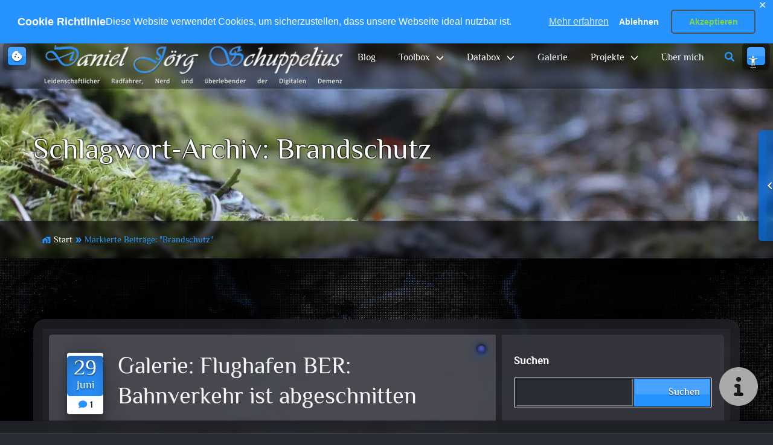

--- FILE ---
content_type: text/html; charset=UTF-8
request_url: https://daniel-schuppelius.de/schlagwort/brandschutz/
body_size: 35822
content:
<!DOCTYPE html>
<html xmlns="http://www.w3.org/1999/xhtml" lang="de"  >

<head>
        <!--[if IE]>
            <meta http-equiv="X-UA-Compatible" content="IE=edge,chrome=1">
        <![endif]-->

    <meta http-equiv="Content-Type" content="text/html; charset=utf-8" />
    <meta http-equiv="Content-Script-Type" content="text/javascript" />
    <meta http-equiv="Content-Style-Type" content="text/css" />

    <meta name="viewport" content="width=device-width, initial-scale=1.0" />
    <meta name="contributor" content="Daniel J&ouml;rg Schuppelius" />
    <meta name="generator" content="Schuppelius v1.0" />

    <meta name="description"
        content="Daniel Jörg Schuppelius - Schlagwort: Brandschutz" />
    <meta name="keywords" content="Blog, BER, Brandschutz, Fahrstuhl, Fehlfunktion, Flughafen BER" />

    <base href="https://daniel-schuppelius.de/">

    <link rel="profile" href="http://gmpg.org/xfn/11" />
        <link rel="shortcut icon" href="https://daniel-schuppelius.de/wp-content/uploads/2017/11/djs-new-ring-200.gif" />
    
    <title>Brandschutz &#8211; Daniel Jörg Schuppelius</title>

<style type="text/css">
:root {
    --main-slider-radius: 100px !important;
    --sub-slider-radius: 80px !important;
}

.clients-logo {
    padding: 30px 30px;
}

.client-section client img {
    max-height: 100px
}

.partners-logo {
    padding: 30px 30px;
}

.partner-section partner img {
    max-height: 100px
}
</style><meta name='robots' content='max-image-preview:large' />
<!-- Jetpack Site Verification Tags -->
<meta name="google-site-verification" content="AHUHEHJETOsm1JElAwrZ0a5O984dvJOggs4V_XqZ4DQ" />
<meta name="msvalidate.01" content="4AB23D44B6313FE3E079DB54AF77AD61" />
<!-- Google tag (gtag.js) consent mode dataLayer added by Site Kit -->
<script type="text/javascript" id="google_gtagjs-js-consent-mode-data-layer">
/* <![CDATA[ */
window.dataLayer = window.dataLayer || [];function gtag(){dataLayer.push(arguments);}
gtag('consent', 'default', {"ad_personalization":"denied","ad_storage":"denied","ad_user_data":"denied","analytics_storage":"denied","functionality_storage":"denied","security_storage":"denied","personalization_storage":"denied","region":["AT","BE","BG","CH","CY","CZ","DE","DK","EE","ES","FI","FR","GB","GR","HR","HU","IE","IS","IT","LI","LT","LU","LV","MT","NL","NO","PL","PT","RO","SE","SI","SK"],"wait_for_update":500});
window._googlesitekitConsentCategoryMap = {"statistics":["analytics_storage"],"marketing":["ad_storage","ad_user_data","ad_personalization"],"functional":["functionality_storage","security_storage"],"preferences":["personalization_storage"]};
window._googlesitekitConsents = {"ad_personalization":"denied","ad_storage":"denied","ad_user_data":"denied","analytics_storage":"denied","functionality_storage":"denied","security_storage":"denied","personalization_storage":"denied","region":["AT","BE","BG","CH","CY","CZ","DE","DK","EE","ES","FI","FR","GB","GR","HR","HU","IE","IS","IT","LI","LT","LU","LV","MT","NL","NO","PL","PT","RO","SE","SI","SK"],"wait_for_update":500};
/* ]]> */
</script>
<!-- End Google tag (gtag.js) consent mode dataLayer added by Site Kit -->
<link rel='dns-prefetch' href='//secure.gravatar.com' />
<link rel='dns-prefetch' href='//www.googletagmanager.com' />
<link rel='dns-prefetch' href='//stats.wp.com' />
<link rel='dns-prefetch' href='//v0.wordpress.com' />
<link rel='dns-prefetch' href='//widgets.wp.com' />
<link rel='dns-prefetch' href='//s0.wp.com' />
<link rel='dns-prefetch' href='//0.gravatar.com' />
<link rel='dns-prefetch' href='//1.gravatar.com' />
<link rel='dns-prefetch' href='//2.gravatar.com' />
<link rel="alternate" type="application/rss+xml" title="Daniel Jörg Schuppelius &raquo; Feed" href="https://daniel-schuppelius.de/feed/" />
<link rel="alternate" type="application/rss+xml" title="Daniel Jörg Schuppelius &raquo; Kommentar-Feed" href="https://daniel-schuppelius.de/comments/feed/" />
<link rel="alternate" type="application/rss+xml" title="Daniel Jörg Schuppelius &raquo; Brandschutz Schlagwort-Feed" href="https://daniel-schuppelius.de/schlagwort/brandschutz/feed/" />
<link rel="preload" as="font" type="font/woff2" href="//daniel-schuppelius.de/wp-content/themes/djs-pro-priv/assets/css/fonts/icon-material-design/MaterialIcons-Regular.woff2" crossorigin>
<link rel="preload" as="font" type="font/woff2" href="//daniel-schuppelius.de/wp-content/themes/djs-pro-priv/assets/css/fonts/font-awesome/webfonts/fa-regular-400.woff2" crossorigin>
<link rel="preload" as="font" type="font/woff2" href="//daniel-schuppelius.de/wp-content/themes/djs-pro-priv/assets/css/fonts/bootstrap/bootstrap-icons.woff2" crossorigin>
<style id='wp-img-auto-sizes-contain-inline-css' type='text/css'>
img:is([sizes=auto i],[sizes^="auto," i]){contain-intrinsic-size:3000px 1500px}
/*# sourceURL=wp-img-auto-sizes-contain-inline-css */
</style>
<style id='wp-emoji-styles-inline-css' type='text/css'>

	img.wp-smiley, img.emoji {
		display: inline !important;
		border: none !important;
		box-shadow: none !important;
		height: 1em !important;
		width: 1em !important;
		margin: 0 0.07em !important;
		vertical-align: -0.1em !important;
		background: none !important;
		padding: 0 !important;
	}
/*# sourceURL=wp-emoji-styles-inline-css */
</style>
<style id='wp-block-library-inline-css' type='text/css'>
:root{--wp-block-synced-color:#7a00df;--wp-block-synced-color--rgb:122,0,223;--wp-bound-block-color:var(--wp-block-synced-color);--wp-editor-canvas-background:#ddd;--wp-admin-theme-color:#007cba;--wp-admin-theme-color--rgb:0,124,186;--wp-admin-theme-color-darker-10:#006ba1;--wp-admin-theme-color-darker-10--rgb:0,107,160.5;--wp-admin-theme-color-darker-20:#005a87;--wp-admin-theme-color-darker-20--rgb:0,90,135;--wp-admin-border-width-focus:2px}@media (min-resolution:192dpi){:root{--wp-admin-border-width-focus:1.5px}}.wp-element-button{cursor:pointer}:root .has-very-light-gray-background-color{background-color:#eee}:root .has-very-dark-gray-background-color{background-color:#313131}:root .has-very-light-gray-color{color:#eee}:root .has-very-dark-gray-color{color:#313131}:root .has-vivid-green-cyan-to-vivid-cyan-blue-gradient-background{background:linear-gradient(135deg,#00d084,#0693e3)}:root .has-purple-crush-gradient-background{background:linear-gradient(135deg,#34e2e4,#4721fb 50%,#ab1dfe)}:root .has-hazy-dawn-gradient-background{background:linear-gradient(135deg,#faaca8,#dad0ec)}:root .has-subdued-olive-gradient-background{background:linear-gradient(135deg,#fafae1,#67a671)}:root .has-atomic-cream-gradient-background{background:linear-gradient(135deg,#fdd79a,#004a59)}:root .has-nightshade-gradient-background{background:linear-gradient(135deg,#330968,#31cdcf)}:root .has-midnight-gradient-background{background:linear-gradient(135deg,#020381,#2874fc)}:root{--wp--preset--font-size--normal:16px;--wp--preset--font-size--huge:42px}.has-regular-font-size{font-size:1em}.has-larger-font-size{font-size:2.625em}.has-normal-font-size{font-size:var(--wp--preset--font-size--normal)}.has-huge-font-size{font-size:var(--wp--preset--font-size--huge)}.has-text-align-center{text-align:center}.has-text-align-left{text-align:left}.has-text-align-right{text-align:right}.has-fit-text{white-space:nowrap!important}#end-resizable-editor-section{display:none}.aligncenter{clear:both}.items-justified-left{justify-content:flex-start}.items-justified-center{justify-content:center}.items-justified-right{justify-content:flex-end}.items-justified-space-between{justify-content:space-between}.screen-reader-text{border:0;clip-path:inset(50%);height:1px;margin:-1px;overflow:hidden;padding:0;position:absolute;width:1px;word-wrap:normal!important}.screen-reader-text:focus{background-color:#ddd;clip-path:none;color:#444;display:block;font-size:1em;height:auto;left:5px;line-height:normal;padding:15px 23px 14px;text-decoration:none;top:5px;width:auto;z-index:100000}html :where(.has-border-color){border-style:solid}html :where([style*=border-top-color]){border-top-style:solid}html :where([style*=border-right-color]){border-right-style:solid}html :where([style*=border-bottom-color]){border-bottom-style:solid}html :where([style*=border-left-color]){border-left-style:solid}html :where([style*=border-width]){border-style:solid}html :where([style*=border-top-width]){border-top-style:solid}html :where([style*=border-right-width]){border-right-style:solid}html :where([style*=border-bottom-width]){border-bottom-style:solid}html :where([style*=border-left-width]){border-left-style:solid}html :where(img[class*=wp-image-]){height:auto;max-width:100%}:where(figure){margin:0 0 1em}html :where(.is-position-sticky){--wp-admin--admin-bar--position-offset:var(--wp-admin--admin-bar--height,0px)}@media screen and (max-width:600px){html :where(.is-position-sticky){--wp-admin--admin-bar--position-offset:0px}}

/*# sourceURL=wp-block-library-inline-css */
</style><style id='wp-block-archives-inline-css' type='text/css'>
.wp-block-archives{box-sizing:border-box}.wp-block-archives-dropdown label{display:block}
/*# sourceURL=https://daniel-schuppelius.de/wp-includes/blocks/archives/style.min.css */
</style>
<style id='wp-block-categories-inline-css' type='text/css'>
.wp-block-categories{box-sizing:border-box}.wp-block-categories.alignleft{margin-right:2em}.wp-block-categories.alignright{margin-left:2em}.wp-block-categories.wp-block-categories-dropdown.aligncenter{text-align:center}.wp-block-categories .wp-block-categories__label{display:block;width:100%}
/*# sourceURL=https://daniel-schuppelius.de/wp-includes/blocks/categories/style.min.css */
</style>
<style id='wp-block-gallery-inline-css' type='text/css'>
.blocks-gallery-grid:not(.has-nested-images),.wp-block-gallery:not(.has-nested-images){display:flex;flex-wrap:wrap;list-style-type:none;margin:0;padding:0}.blocks-gallery-grid:not(.has-nested-images) .blocks-gallery-image,.blocks-gallery-grid:not(.has-nested-images) .blocks-gallery-item,.wp-block-gallery:not(.has-nested-images) .blocks-gallery-image,.wp-block-gallery:not(.has-nested-images) .blocks-gallery-item{display:flex;flex-direction:column;flex-grow:1;justify-content:center;margin:0 1em 1em 0;position:relative;width:calc(50% - 1em)}.blocks-gallery-grid:not(.has-nested-images) .blocks-gallery-image:nth-of-type(2n),.blocks-gallery-grid:not(.has-nested-images) .blocks-gallery-item:nth-of-type(2n),.wp-block-gallery:not(.has-nested-images) .blocks-gallery-image:nth-of-type(2n),.wp-block-gallery:not(.has-nested-images) .blocks-gallery-item:nth-of-type(2n){margin-right:0}.blocks-gallery-grid:not(.has-nested-images) .blocks-gallery-image figure,.blocks-gallery-grid:not(.has-nested-images) .blocks-gallery-item figure,.wp-block-gallery:not(.has-nested-images) .blocks-gallery-image figure,.wp-block-gallery:not(.has-nested-images) .blocks-gallery-item figure{align-items:flex-end;display:flex;height:100%;justify-content:flex-start;margin:0}.blocks-gallery-grid:not(.has-nested-images) .blocks-gallery-image img,.blocks-gallery-grid:not(.has-nested-images) .blocks-gallery-item img,.wp-block-gallery:not(.has-nested-images) .blocks-gallery-image img,.wp-block-gallery:not(.has-nested-images) .blocks-gallery-item img{display:block;height:auto;max-width:100%;width:auto}.blocks-gallery-grid:not(.has-nested-images) .blocks-gallery-image figcaption,.blocks-gallery-grid:not(.has-nested-images) .blocks-gallery-item figcaption,.wp-block-gallery:not(.has-nested-images) .blocks-gallery-image figcaption,.wp-block-gallery:not(.has-nested-images) .blocks-gallery-item figcaption{background:linear-gradient(0deg,#000000b3,#0000004d 70%,#0000);bottom:0;box-sizing:border-box;color:#fff;font-size:.8em;margin:0;max-height:100%;overflow:auto;padding:3em .77em .7em;position:absolute;text-align:center;width:100%;z-index:2}.blocks-gallery-grid:not(.has-nested-images) .blocks-gallery-image figcaption img,.blocks-gallery-grid:not(.has-nested-images) .blocks-gallery-item figcaption img,.wp-block-gallery:not(.has-nested-images) .blocks-gallery-image figcaption img,.wp-block-gallery:not(.has-nested-images) .blocks-gallery-item figcaption img{display:inline}.blocks-gallery-grid:not(.has-nested-images) figcaption,.wp-block-gallery:not(.has-nested-images) figcaption{flex-grow:1}.blocks-gallery-grid:not(.has-nested-images).is-cropped .blocks-gallery-image a,.blocks-gallery-grid:not(.has-nested-images).is-cropped .blocks-gallery-image img,.blocks-gallery-grid:not(.has-nested-images).is-cropped .blocks-gallery-item a,.blocks-gallery-grid:not(.has-nested-images).is-cropped .blocks-gallery-item img,.wp-block-gallery:not(.has-nested-images).is-cropped .blocks-gallery-image a,.wp-block-gallery:not(.has-nested-images).is-cropped .blocks-gallery-image img,.wp-block-gallery:not(.has-nested-images).is-cropped .blocks-gallery-item a,.wp-block-gallery:not(.has-nested-images).is-cropped .blocks-gallery-item img{flex:1;height:100%;object-fit:cover;width:100%}.blocks-gallery-grid:not(.has-nested-images).columns-1 .blocks-gallery-image,.blocks-gallery-grid:not(.has-nested-images).columns-1 .blocks-gallery-item,.wp-block-gallery:not(.has-nested-images).columns-1 .blocks-gallery-image,.wp-block-gallery:not(.has-nested-images).columns-1 .blocks-gallery-item{margin-right:0;width:100%}@media (min-width:600px){.blocks-gallery-grid:not(.has-nested-images).columns-3 .blocks-gallery-image,.blocks-gallery-grid:not(.has-nested-images).columns-3 .blocks-gallery-item,.wp-block-gallery:not(.has-nested-images).columns-3 .blocks-gallery-image,.wp-block-gallery:not(.has-nested-images).columns-3 .blocks-gallery-item{margin-right:1em;width:calc(33.33333% - .66667em)}.blocks-gallery-grid:not(.has-nested-images).columns-4 .blocks-gallery-image,.blocks-gallery-grid:not(.has-nested-images).columns-4 .blocks-gallery-item,.wp-block-gallery:not(.has-nested-images).columns-4 .blocks-gallery-image,.wp-block-gallery:not(.has-nested-images).columns-4 .blocks-gallery-item{margin-right:1em;width:calc(25% - .75em)}.blocks-gallery-grid:not(.has-nested-images).columns-5 .blocks-gallery-image,.blocks-gallery-grid:not(.has-nested-images).columns-5 .blocks-gallery-item,.wp-block-gallery:not(.has-nested-images).columns-5 .blocks-gallery-image,.wp-block-gallery:not(.has-nested-images).columns-5 .blocks-gallery-item{margin-right:1em;width:calc(20% - .8em)}.blocks-gallery-grid:not(.has-nested-images).columns-6 .blocks-gallery-image,.blocks-gallery-grid:not(.has-nested-images).columns-6 .blocks-gallery-item,.wp-block-gallery:not(.has-nested-images).columns-6 .blocks-gallery-image,.wp-block-gallery:not(.has-nested-images).columns-6 .blocks-gallery-item{margin-right:1em;width:calc(16.66667% - .83333em)}.blocks-gallery-grid:not(.has-nested-images).columns-7 .blocks-gallery-image,.blocks-gallery-grid:not(.has-nested-images).columns-7 .blocks-gallery-item,.wp-block-gallery:not(.has-nested-images).columns-7 .blocks-gallery-image,.wp-block-gallery:not(.has-nested-images).columns-7 .blocks-gallery-item{margin-right:1em;width:calc(14.28571% - .85714em)}.blocks-gallery-grid:not(.has-nested-images).columns-8 .blocks-gallery-image,.blocks-gallery-grid:not(.has-nested-images).columns-8 .blocks-gallery-item,.wp-block-gallery:not(.has-nested-images).columns-8 .blocks-gallery-image,.wp-block-gallery:not(.has-nested-images).columns-8 .blocks-gallery-item{margin-right:1em;width:calc(12.5% - .875em)}.blocks-gallery-grid:not(.has-nested-images).columns-1 .blocks-gallery-image:nth-of-type(1n),.blocks-gallery-grid:not(.has-nested-images).columns-1 .blocks-gallery-item:nth-of-type(1n),.blocks-gallery-grid:not(.has-nested-images).columns-2 .blocks-gallery-image:nth-of-type(2n),.blocks-gallery-grid:not(.has-nested-images).columns-2 .blocks-gallery-item:nth-of-type(2n),.blocks-gallery-grid:not(.has-nested-images).columns-3 .blocks-gallery-image:nth-of-type(3n),.blocks-gallery-grid:not(.has-nested-images).columns-3 .blocks-gallery-item:nth-of-type(3n),.blocks-gallery-grid:not(.has-nested-images).columns-4 .blocks-gallery-image:nth-of-type(4n),.blocks-gallery-grid:not(.has-nested-images).columns-4 .blocks-gallery-item:nth-of-type(4n),.blocks-gallery-grid:not(.has-nested-images).columns-5 .blocks-gallery-image:nth-of-type(5n),.blocks-gallery-grid:not(.has-nested-images).columns-5 .blocks-gallery-item:nth-of-type(5n),.blocks-gallery-grid:not(.has-nested-images).columns-6 .blocks-gallery-image:nth-of-type(6n),.blocks-gallery-grid:not(.has-nested-images).columns-6 .blocks-gallery-item:nth-of-type(6n),.blocks-gallery-grid:not(.has-nested-images).columns-7 .blocks-gallery-image:nth-of-type(7n),.blocks-gallery-grid:not(.has-nested-images).columns-7 .blocks-gallery-item:nth-of-type(7n),.blocks-gallery-grid:not(.has-nested-images).columns-8 .blocks-gallery-image:nth-of-type(8n),.blocks-gallery-grid:not(.has-nested-images).columns-8 .blocks-gallery-item:nth-of-type(8n),.wp-block-gallery:not(.has-nested-images).columns-1 .blocks-gallery-image:nth-of-type(1n),.wp-block-gallery:not(.has-nested-images).columns-1 .blocks-gallery-item:nth-of-type(1n),.wp-block-gallery:not(.has-nested-images).columns-2 .blocks-gallery-image:nth-of-type(2n),.wp-block-gallery:not(.has-nested-images).columns-2 .blocks-gallery-item:nth-of-type(2n),.wp-block-gallery:not(.has-nested-images).columns-3 .blocks-gallery-image:nth-of-type(3n),.wp-block-gallery:not(.has-nested-images).columns-3 .blocks-gallery-item:nth-of-type(3n),.wp-block-gallery:not(.has-nested-images).columns-4 .blocks-gallery-image:nth-of-type(4n),.wp-block-gallery:not(.has-nested-images).columns-4 .blocks-gallery-item:nth-of-type(4n),.wp-block-gallery:not(.has-nested-images).columns-5 .blocks-gallery-image:nth-of-type(5n),.wp-block-gallery:not(.has-nested-images).columns-5 .blocks-gallery-item:nth-of-type(5n),.wp-block-gallery:not(.has-nested-images).columns-6 .blocks-gallery-image:nth-of-type(6n),.wp-block-gallery:not(.has-nested-images).columns-6 .blocks-gallery-item:nth-of-type(6n),.wp-block-gallery:not(.has-nested-images).columns-7 .blocks-gallery-image:nth-of-type(7n),.wp-block-gallery:not(.has-nested-images).columns-7 .blocks-gallery-item:nth-of-type(7n),.wp-block-gallery:not(.has-nested-images).columns-8 .blocks-gallery-image:nth-of-type(8n),.wp-block-gallery:not(.has-nested-images).columns-8 .blocks-gallery-item:nth-of-type(8n){margin-right:0}}.blocks-gallery-grid:not(.has-nested-images) .blocks-gallery-image:last-child,.blocks-gallery-grid:not(.has-nested-images) .blocks-gallery-item:last-child,.wp-block-gallery:not(.has-nested-images) .blocks-gallery-image:last-child,.wp-block-gallery:not(.has-nested-images) .blocks-gallery-item:last-child{margin-right:0}.blocks-gallery-grid:not(.has-nested-images).alignleft,.blocks-gallery-grid:not(.has-nested-images).alignright,.wp-block-gallery:not(.has-nested-images).alignleft,.wp-block-gallery:not(.has-nested-images).alignright{max-width:420px;width:100%}.blocks-gallery-grid:not(.has-nested-images).aligncenter .blocks-gallery-item figure,.wp-block-gallery:not(.has-nested-images).aligncenter .blocks-gallery-item figure{justify-content:center}.wp-block-gallery:not(.is-cropped) .blocks-gallery-item{align-self:flex-start}figure.wp-block-gallery.has-nested-images{align-items:normal}.wp-block-gallery.has-nested-images figure.wp-block-image:not(#individual-image){margin:0;width:calc(50% - var(--wp--style--unstable-gallery-gap, 16px)/2)}.wp-block-gallery.has-nested-images figure.wp-block-image{box-sizing:border-box;display:flex;flex-direction:column;flex-grow:1;justify-content:center;max-width:100%;position:relative}.wp-block-gallery.has-nested-images figure.wp-block-image>a,.wp-block-gallery.has-nested-images figure.wp-block-image>div{flex-direction:column;flex-grow:1;margin:0}.wp-block-gallery.has-nested-images figure.wp-block-image img{display:block;height:auto;max-width:100%!important;width:auto}.wp-block-gallery.has-nested-images figure.wp-block-image figcaption,.wp-block-gallery.has-nested-images figure.wp-block-image:has(figcaption):before{bottom:0;left:0;max-height:100%;position:absolute;right:0}.wp-block-gallery.has-nested-images figure.wp-block-image:has(figcaption):before{backdrop-filter:blur(3px);content:"";height:100%;-webkit-mask-image:linear-gradient(0deg,#000 20%,#0000);mask-image:linear-gradient(0deg,#000 20%,#0000);max-height:40%;pointer-events:none}.wp-block-gallery.has-nested-images figure.wp-block-image figcaption{box-sizing:border-box;color:#fff;font-size:13px;margin:0;overflow:auto;padding:1em;text-align:center;text-shadow:0 0 1.5px #000}.wp-block-gallery.has-nested-images figure.wp-block-image figcaption::-webkit-scrollbar{height:12px;width:12px}.wp-block-gallery.has-nested-images figure.wp-block-image figcaption::-webkit-scrollbar-track{background-color:initial}.wp-block-gallery.has-nested-images figure.wp-block-image figcaption::-webkit-scrollbar-thumb{background-clip:padding-box;background-color:initial;border:3px solid #0000;border-radius:8px}.wp-block-gallery.has-nested-images figure.wp-block-image figcaption:focus-within::-webkit-scrollbar-thumb,.wp-block-gallery.has-nested-images figure.wp-block-image figcaption:focus::-webkit-scrollbar-thumb,.wp-block-gallery.has-nested-images figure.wp-block-image figcaption:hover::-webkit-scrollbar-thumb{background-color:#fffc}.wp-block-gallery.has-nested-images figure.wp-block-image figcaption{scrollbar-color:#0000 #0000;scrollbar-gutter:stable both-edges;scrollbar-width:thin}.wp-block-gallery.has-nested-images figure.wp-block-image figcaption:focus,.wp-block-gallery.has-nested-images figure.wp-block-image figcaption:focus-within,.wp-block-gallery.has-nested-images figure.wp-block-image figcaption:hover{scrollbar-color:#fffc #0000}.wp-block-gallery.has-nested-images figure.wp-block-image figcaption{will-change:transform}@media (hover:none){.wp-block-gallery.has-nested-images figure.wp-block-image figcaption{scrollbar-color:#fffc #0000}}.wp-block-gallery.has-nested-images figure.wp-block-image figcaption{background:linear-gradient(0deg,#0006,#0000)}.wp-block-gallery.has-nested-images figure.wp-block-image figcaption img{display:inline}.wp-block-gallery.has-nested-images figure.wp-block-image figcaption a{color:inherit}.wp-block-gallery.has-nested-images figure.wp-block-image.has-custom-border img{box-sizing:border-box}.wp-block-gallery.has-nested-images figure.wp-block-image.has-custom-border>a,.wp-block-gallery.has-nested-images figure.wp-block-image.has-custom-border>div,.wp-block-gallery.has-nested-images figure.wp-block-image.is-style-rounded>a,.wp-block-gallery.has-nested-images figure.wp-block-image.is-style-rounded>div{flex:1 1 auto}.wp-block-gallery.has-nested-images figure.wp-block-image.has-custom-border figcaption,.wp-block-gallery.has-nested-images figure.wp-block-image.is-style-rounded figcaption{background:none;color:inherit;flex:initial;margin:0;padding:10px 10px 9px;position:relative;text-shadow:none}.wp-block-gallery.has-nested-images figure.wp-block-image.has-custom-border:before,.wp-block-gallery.has-nested-images figure.wp-block-image.is-style-rounded:before{content:none}.wp-block-gallery.has-nested-images figcaption{flex-basis:100%;flex-grow:1;text-align:center}.wp-block-gallery.has-nested-images:not(.is-cropped) figure.wp-block-image:not(#individual-image){margin-bottom:auto;margin-top:0}.wp-block-gallery.has-nested-images.is-cropped figure.wp-block-image:not(#individual-image){align-self:inherit}.wp-block-gallery.has-nested-images.is-cropped figure.wp-block-image:not(#individual-image)>a,.wp-block-gallery.has-nested-images.is-cropped figure.wp-block-image:not(#individual-image)>div:not(.components-drop-zone){display:flex}.wp-block-gallery.has-nested-images.is-cropped figure.wp-block-image:not(#individual-image) a,.wp-block-gallery.has-nested-images.is-cropped figure.wp-block-image:not(#individual-image) img{flex:1 0 0%;height:100%;object-fit:cover;width:100%}.wp-block-gallery.has-nested-images.columns-1 figure.wp-block-image:not(#individual-image){width:100%}@media (min-width:600px){.wp-block-gallery.has-nested-images.columns-3 figure.wp-block-image:not(#individual-image){width:calc(33.33333% - var(--wp--style--unstable-gallery-gap, 16px)*.66667)}.wp-block-gallery.has-nested-images.columns-4 figure.wp-block-image:not(#individual-image){width:calc(25% - var(--wp--style--unstable-gallery-gap, 16px)*.75)}.wp-block-gallery.has-nested-images.columns-5 figure.wp-block-image:not(#individual-image){width:calc(20% - var(--wp--style--unstable-gallery-gap, 16px)*.8)}.wp-block-gallery.has-nested-images.columns-6 figure.wp-block-image:not(#individual-image){width:calc(16.66667% - var(--wp--style--unstable-gallery-gap, 16px)*.83333)}.wp-block-gallery.has-nested-images.columns-7 figure.wp-block-image:not(#individual-image){width:calc(14.28571% - var(--wp--style--unstable-gallery-gap, 16px)*.85714)}.wp-block-gallery.has-nested-images.columns-8 figure.wp-block-image:not(#individual-image){width:calc(12.5% - var(--wp--style--unstable-gallery-gap, 16px)*.875)}.wp-block-gallery.has-nested-images.columns-default figure.wp-block-image:not(#individual-image){width:calc(33.33% - var(--wp--style--unstable-gallery-gap, 16px)*.66667)}.wp-block-gallery.has-nested-images.columns-default figure.wp-block-image:not(#individual-image):first-child:nth-last-child(2),.wp-block-gallery.has-nested-images.columns-default figure.wp-block-image:not(#individual-image):first-child:nth-last-child(2)~figure.wp-block-image:not(#individual-image){width:calc(50% - var(--wp--style--unstable-gallery-gap, 16px)*.5)}.wp-block-gallery.has-nested-images.columns-default figure.wp-block-image:not(#individual-image):first-child:last-child{width:100%}}.wp-block-gallery.has-nested-images.alignleft,.wp-block-gallery.has-nested-images.alignright{max-width:420px;width:100%}.wp-block-gallery.has-nested-images.aligncenter{justify-content:center}
/*# sourceURL=https://daniel-schuppelius.de/wp-includes/blocks/gallery/style.min.css */
</style>
<style id='wp-block-gallery-theme-inline-css' type='text/css'>
.blocks-gallery-caption{color:#555;font-size:13px;text-align:center}.is-dark-theme .blocks-gallery-caption{color:#ffffffa6}
/*# sourceURL=https://daniel-schuppelius.de/wp-includes/blocks/gallery/theme.min.css */
</style>
<style id='wp-block-image-inline-css' type='text/css'>
.wp-block-image>a,.wp-block-image>figure>a{display:inline-block}.wp-block-image img{box-sizing:border-box;height:auto;max-width:100%;vertical-align:bottom}@media not (prefers-reduced-motion){.wp-block-image img.hide{visibility:hidden}.wp-block-image img.show{animation:show-content-image .4s}}.wp-block-image[style*=border-radius] img,.wp-block-image[style*=border-radius]>a{border-radius:inherit}.wp-block-image.has-custom-border img{box-sizing:border-box}.wp-block-image.aligncenter{text-align:center}.wp-block-image.alignfull>a,.wp-block-image.alignwide>a{width:100%}.wp-block-image.alignfull img,.wp-block-image.alignwide img{height:auto;width:100%}.wp-block-image .aligncenter,.wp-block-image .alignleft,.wp-block-image .alignright,.wp-block-image.aligncenter,.wp-block-image.alignleft,.wp-block-image.alignright{display:table}.wp-block-image .aligncenter>figcaption,.wp-block-image .alignleft>figcaption,.wp-block-image .alignright>figcaption,.wp-block-image.aligncenter>figcaption,.wp-block-image.alignleft>figcaption,.wp-block-image.alignright>figcaption{caption-side:bottom;display:table-caption}.wp-block-image .alignleft{float:left;margin:.5em 1em .5em 0}.wp-block-image .alignright{float:right;margin:.5em 0 .5em 1em}.wp-block-image .aligncenter{margin-left:auto;margin-right:auto}.wp-block-image :where(figcaption){margin-bottom:1em;margin-top:.5em}.wp-block-image.is-style-circle-mask img{border-radius:9999px}@supports ((-webkit-mask-image:none) or (mask-image:none)) or (-webkit-mask-image:none){.wp-block-image.is-style-circle-mask img{border-radius:0;-webkit-mask-image:url('data:image/svg+xml;utf8,<svg viewBox="0 0 100 100" xmlns="http://www.w3.org/2000/svg"><circle cx="50" cy="50" r="50"/></svg>');mask-image:url('data:image/svg+xml;utf8,<svg viewBox="0 0 100 100" xmlns="http://www.w3.org/2000/svg"><circle cx="50" cy="50" r="50"/></svg>');mask-mode:alpha;-webkit-mask-position:center;mask-position:center;-webkit-mask-repeat:no-repeat;mask-repeat:no-repeat;-webkit-mask-size:contain;mask-size:contain}}:root :where(.wp-block-image.is-style-rounded img,.wp-block-image .is-style-rounded img){border-radius:9999px}.wp-block-image figure{margin:0}.wp-lightbox-container{display:flex;flex-direction:column;position:relative}.wp-lightbox-container img{cursor:zoom-in}.wp-lightbox-container img:hover+button{opacity:1}.wp-lightbox-container button{align-items:center;backdrop-filter:blur(16px) saturate(180%);background-color:#5a5a5a40;border:none;border-radius:4px;cursor:zoom-in;display:flex;height:20px;justify-content:center;opacity:0;padding:0;position:absolute;right:16px;text-align:center;top:16px;width:20px;z-index:100}@media not (prefers-reduced-motion){.wp-lightbox-container button{transition:opacity .2s ease}}.wp-lightbox-container button:focus-visible{outline:3px auto #5a5a5a40;outline:3px auto -webkit-focus-ring-color;outline-offset:3px}.wp-lightbox-container button:hover{cursor:pointer;opacity:1}.wp-lightbox-container button:focus{opacity:1}.wp-lightbox-container button:focus,.wp-lightbox-container button:hover,.wp-lightbox-container button:not(:hover):not(:active):not(.has-background){background-color:#5a5a5a40;border:none}.wp-lightbox-overlay{box-sizing:border-box;cursor:zoom-out;height:100vh;left:0;overflow:hidden;position:fixed;top:0;visibility:hidden;width:100%;z-index:100000}.wp-lightbox-overlay .close-button{align-items:center;cursor:pointer;display:flex;justify-content:center;min-height:40px;min-width:40px;padding:0;position:absolute;right:calc(env(safe-area-inset-right) + 16px);top:calc(env(safe-area-inset-top) + 16px);z-index:5000000}.wp-lightbox-overlay .close-button:focus,.wp-lightbox-overlay .close-button:hover,.wp-lightbox-overlay .close-button:not(:hover):not(:active):not(.has-background){background:none;border:none}.wp-lightbox-overlay .lightbox-image-container{height:var(--wp--lightbox-container-height);left:50%;overflow:hidden;position:absolute;top:50%;transform:translate(-50%,-50%);transform-origin:top left;width:var(--wp--lightbox-container-width);z-index:9999999999}.wp-lightbox-overlay .wp-block-image{align-items:center;box-sizing:border-box;display:flex;height:100%;justify-content:center;margin:0;position:relative;transform-origin:0 0;width:100%;z-index:3000000}.wp-lightbox-overlay .wp-block-image img{height:var(--wp--lightbox-image-height);min-height:var(--wp--lightbox-image-height);min-width:var(--wp--lightbox-image-width);width:var(--wp--lightbox-image-width)}.wp-lightbox-overlay .wp-block-image figcaption{display:none}.wp-lightbox-overlay button{background:none;border:none}.wp-lightbox-overlay .scrim{background-color:#fff;height:100%;opacity:.9;position:absolute;width:100%;z-index:2000000}.wp-lightbox-overlay.active{visibility:visible}@media not (prefers-reduced-motion){.wp-lightbox-overlay.active{animation:turn-on-visibility .25s both}.wp-lightbox-overlay.active img{animation:turn-on-visibility .35s both}.wp-lightbox-overlay.show-closing-animation:not(.active){animation:turn-off-visibility .35s both}.wp-lightbox-overlay.show-closing-animation:not(.active) img{animation:turn-off-visibility .25s both}.wp-lightbox-overlay.zoom.active{animation:none;opacity:1;visibility:visible}.wp-lightbox-overlay.zoom.active .lightbox-image-container{animation:lightbox-zoom-in .4s}.wp-lightbox-overlay.zoom.active .lightbox-image-container img{animation:none}.wp-lightbox-overlay.zoom.active .scrim{animation:turn-on-visibility .4s forwards}.wp-lightbox-overlay.zoom.show-closing-animation:not(.active){animation:none}.wp-lightbox-overlay.zoom.show-closing-animation:not(.active) .lightbox-image-container{animation:lightbox-zoom-out .4s}.wp-lightbox-overlay.zoom.show-closing-animation:not(.active) .lightbox-image-container img{animation:none}.wp-lightbox-overlay.zoom.show-closing-animation:not(.active) .scrim{animation:turn-off-visibility .4s forwards}}@keyframes show-content-image{0%{visibility:hidden}99%{visibility:hidden}to{visibility:visible}}@keyframes turn-on-visibility{0%{opacity:0}to{opacity:1}}@keyframes turn-off-visibility{0%{opacity:1;visibility:visible}99%{opacity:0;visibility:visible}to{opacity:0;visibility:hidden}}@keyframes lightbox-zoom-in{0%{transform:translate(calc((-100vw + var(--wp--lightbox-scrollbar-width))/2 + var(--wp--lightbox-initial-left-position)),calc(-50vh + var(--wp--lightbox-initial-top-position))) scale(var(--wp--lightbox-scale))}to{transform:translate(-50%,-50%) scale(1)}}@keyframes lightbox-zoom-out{0%{transform:translate(-50%,-50%) scale(1);visibility:visible}99%{visibility:visible}to{transform:translate(calc((-100vw + var(--wp--lightbox-scrollbar-width))/2 + var(--wp--lightbox-initial-left-position)),calc(-50vh + var(--wp--lightbox-initial-top-position))) scale(var(--wp--lightbox-scale));visibility:hidden}}
/*# sourceURL=https://daniel-schuppelius.de/wp-includes/blocks/image/style.min.css */
</style>
<style id='wp-block-image-theme-inline-css' type='text/css'>
:root :where(.wp-block-image figcaption){color:#555;font-size:13px;text-align:center}.is-dark-theme :root :where(.wp-block-image figcaption){color:#ffffffa6}.wp-block-image{margin:0 0 1em}
/*# sourceURL=https://daniel-schuppelius.de/wp-includes/blocks/image/theme.min.css */
</style>
<style id='wp-block-latest-comments-inline-css' type='text/css'>
ol.wp-block-latest-comments{box-sizing:border-box;margin-left:0}:where(.wp-block-latest-comments:not([style*=line-height] .wp-block-latest-comments__comment)){line-height:1.1}:where(.wp-block-latest-comments:not([style*=line-height] .wp-block-latest-comments__comment-excerpt p)){line-height:1.8}.has-dates :where(.wp-block-latest-comments:not([style*=line-height])),.has-excerpts :where(.wp-block-latest-comments:not([style*=line-height])){line-height:1.5}.wp-block-latest-comments .wp-block-latest-comments{padding-left:0}.wp-block-latest-comments__comment{list-style:none;margin-bottom:1em}.has-avatars .wp-block-latest-comments__comment{list-style:none;min-height:2.25em}.has-avatars .wp-block-latest-comments__comment .wp-block-latest-comments__comment-excerpt,.has-avatars .wp-block-latest-comments__comment .wp-block-latest-comments__comment-meta{margin-left:3.25em}.wp-block-latest-comments__comment-excerpt p{font-size:.875em;margin:.36em 0 1.4em}.wp-block-latest-comments__comment-date{display:block;font-size:.75em}.wp-block-latest-comments .avatar,.wp-block-latest-comments__comment-avatar{border-radius:1.5em;display:block;float:left;height:2.5em;margin-right:.75em;width:2.5em}.wp-block-latest-comments[class*=-font-size] a,.wp-block-latest-comments[style*=font-size] a{font-size:inherit}
/*# sourceURL=https://daniel-schuppelius.de/wp-includes/blocks/latest-comments/style.min.css */
</style>
<style id='wp-block-latest-posts-inline-css' type='text/css'>
.wp-block-latest-posts{box-sizing:border-box}.wp-block-latest-posts.alignleft{margin-right:2em}.wp-block-latest-posts.alignright{margin-left:2em}.wp-block-latest-posts.wp-block-latest-posts__list{list-style:none}.wp-block-latest-posts.wp-block-latest-posts__list li{clear:both;overflow-wrap:break-word}.wp-block-latest-posts.is-grid{display:flex;flex-wrap:wrap}.wp-block-latest-posts.is-grid li{margin:0 1.25em 1.25em 0;width:100%}@media (min-width:600px){.wp-block-latest-posts.columns-2 li{width:calc(50% - .625em)}.wp-block-latest-posts.columns-2 li:nth-child(2n){margin-right:0}.wp-block-latest-posts.columns-3 li{width:calc(33.33333% - .83333em)}.wp-block-latest-posts.columns-3 li:nth-child(3n){margin-right:0}.wp-block-latest-posts.columns-4 li{width:calc(25% - .9375em)}.wp-block-latest-posts.columns-4 li:nth-child(4n){margin-right:0}.wp-block-latest-posts.columns-5 li{width:calc(20% - 1em)}.wp-block-latest-posts.columns-5 li:nth-child(5n){margin-right:0}.wp-block-latest-posts.columns-6 li{width:calc(16.66667% - 1.04167em)}.wp-block-latest-posts.columns-6 li:nth-child(6n){margin-right:0}}:root :where(.wp-block-latest-posts.is-grid){padding:0}:root :where(.wp-block-latest-posts.wp-block-latest-posts__list){padding-left:0}.wp-block-latest-posts__post-author,.wp-block-latest-posts__post-date{display:block;font-size:.8125em}.wp-block-latest-posts__post-excerpt,.wp-block-latest-posts__post-full-content{margin-bottom:1em;margin-top:.5em}.wp-block-latest-posts__featured-image a{display:inline-block}.wp-block-latest-posts__featured-image img{height:auto;max-width:100%;width:auto}.wp-block-latest-posts__featured-image.alignleft{float:left;margin-right:1em}.wp-block-latest-posts__featured-image.alignright{float:right;margin-left:1em}.wp-block-latest-posts__featured-image.aligncenter{margin-bottom:1em;text-align:center}
/*# sourceURL=https://daniel-schuppelius.de/wp-includes/blocks/latest-posts/style.min.css */
</style>
<style id='wp-block-search-inline-css' type='text/css'>
.wp-block-search__button{margin-left:10px;word-break:normal}.wp-block-search__button.has-icon{line-height:0}.wp-block-search__button svg{height:1.25em;min-height:24px;min-width:24px;width:1.25em;fill:currentColor;vertical-align:text-bottom}:where(.wp-block-search__button){border:1px solid #ccc;padding:6px 10px}.wp-block-search__inside-wrapper{display:flex;flex:auto;flex-wrap:nowrap;max-width:100%}.wp-block-search__label{width:100%}.wp-block-search.wp-block-search__button-only .wp-block-search__button{box-sizing:border-box;display:flex;flex-shrink:0;justify-content:center;margin-left:0;max-width:100%}.wp-block-search.wp-block-search__button-only .wp-block-search__inside-wrapper{min-width:0!important;transition-property:width}.wp-block-search.wp-block-search__button-only .wp-block-search__input{flex-basis:100%;transition-duration:.3s}.wp-block-search.wp-block-search__button-only.wp-block-search__searchfield-hidden,.wp-block-search.wp-block-search__button-only.wp-block-search__searchfield-hidden .wp-block-search__inside-wrapper{overflow:hidden}.wp-block-search.wp-block-search__button-only.wp-block-search__searchfield-hidden .wp-block-search__input{border-left-width:0!important;border-right-width:0!important;flex-basis:0;flex-grow:0;margin:0;min-width:0!important;padding-left:0!important;padding-right:0!important;width:0!important}:where(.wp-block-search__input){appearance:none;border:1px solid #949494;flex-grow:1;font-family:inherit;font-size:inherit;font-style:inherit;font-weight:inherit;letter-spacing:inherit;line-height:inherit;margin-left:0;margin-right:0;min-width:3rem;padding:8px;text-decoration:unset!important;text-transform:inherit}:where(.wp-block-search__button-inside .wp-block-search__inside-wrapper){background-color:#fff;border:1px solid #949494;box-sizing:border-box;padding:4px}:where(.wp-block-search__button-inside .wp-block-search__inside-wrapper) .wp-block-search__input{border:none;border-radius:0;padding:0 4px}:where(.wp-block-search__button-inside .wp-block-search__inside-wrapper) .wp-block-search__input:focus{outline:none}:where(.wp-block-search__button-inside .wp-block-search__inside-wrapper) :where(.wp-block-search__button){padding:4px 8px}.wp-block-search.aligncenter .wp-block-search__inside-wrapper{margin:auto}.wp-block[data-align=right] .wp-block-search.wp-block-search__button-only .wp-block-search__inside-wrapper{float:right}
/*# sourceURL=https://daniel-schuppelius.de/wp-includes/blocks/search/style.min.css */
</style>
<style id='wp-block-search-theme-inline-css' type='text/css'>
.wp-block-search .wp-block-search__label{font-weight:700}.wp-block-search__button{border:1px solid #ccc;padding:.375em .625em}
/*# sourceURL=https://daniel-schuppelius.de/wp-includes/blocks/search/theme.min.css */
</style>
<style id='wp-block-paragraph-inline-css' type='text/css'>
.is-small-text{font-size:.875em}.is-regular-text{font-size:1em}.is-large-text{font-size:2.25em}.is-larger-text{font-size:3em}.has-drop-cap:not(:focus):first-letter{float:left;font-size:8.4em;font-style:normal;font-weight:100;line-height:.68;margin:.05em .1em 0 0;text-transform:uppercase}body.rtl .has-drop-cap:not(:focus):first-letter{float:none;margin-left:.1em}p.has-drop-cap.has-background{overflow:hidden}:root :where(p.has-background){padding:1.25em 2.375em}:where(p.has-text-color:not(.has-link-color)) a{color:inherit}p.has-text-align-left[style*="writing-mode:vertical-lr"],p.has-text-align-right[style*="writing-mode:vertical-rl"]{rotate:180deg}
/*# sourceURL=https://daniel-schuppelius.de/wp-includes/blocks/paragraph/style.min.css */
</style>
<style id='global-styles-inline-css' type='text/css'>
:root{--wp--preset--aspect-ratio--square: 1;--wp--preset--aspect-ratio--4-3: 4/3;--wp--preset--aspect-ratio--3-4: 3/4;--wp--preset--aspect-ratio--3-2: 3/2;--wp--preset--aspect-ratio--2-3: 2/3;--wp--preset--aspect-ratio--16-9: 16/9;--wp--preset--aspect-ratio--9-16: 9/16;--wp--preset--color--black: #000000;--wp--preset--color--cyan-bluish-gray: #abb8c3;--wp--preset--color--white: #ffffff;--wp--preset--color--pale-pink: #f78da7;--wp--preset--color--vivid-red: #cf2e2e;--wp--preset--color--luminous-vivid-orange: #ff6900;--wp--preset--color--luminous-vivid-amber: #fcb900;--wp--preset--color--light-green-cyan: #7bdcb5;--wp--preset--color--vivid-green-cyan: #00d084;--wp--preset--color--pale-cyan-blue: #8ed1fc;--wp--preset--color--vivid-cyan-blue: #0693e3;--wp--preset--color--vivid-purple: #9b51e0;--wp--preset--gradient--vivid-cyan-blue-to-vivid-purple: linear-gradient(135deg,rgb(6,147,227) 0%,rgb(155,81,224) 100%);--wp--preset--gradient--light-green-cyan-to-vivid-green-cyan: linear-gradient(135deg,rgb(122,220,180) 0%,rgb(0,208,130) 100%);--wp--preset--gradient--luminous-vivid-amber-to-luminous-vivid-orange: linear-gradient(135deg,rgb(252,185,0) 0%,rgb(255,105,0) 100%);--wp--preset--gradient--luminous-vivid-orange-to-vivid-red: linear-gradient(135deg,rgb(255,105,0) 0%,rgb(207,46,46) 100%);--wp--preset--gradient--very-light-gray-to-cyan-bluish-gray: linear-gradient(135deg,rgb(238,238,238) 0%,rgb(169,184,195) 100%);--wp--preset--gradient--cool-to-warm-spectrum: linear-gradient(135deg,rgb(74,234,220) 0%,rgb(151,120,209) 20%,rgb(207,42,186) 40%,rgb(238,44,130) 60%,rgb(251,105,98) 80%,rgb(254,248,76) 100%);--wp--preset--gradient--blush-light-purple: linear-gradient(135deg,rgb(255,206,236) 0%,rgb(152,150,240) 100%);--wp--preset--gradient--blush-bordeaux: linear-gradient(135deg,rgb(254,205,165) 0%,rgb(254,45,45) 50%,rgb(107,0,62) 100%);--wp--preset--gradient--luminous-dusk: linear-gradient(135deg,rgb(255,203,112) 0%,rgb(199,81,192) 50%,rgb(65,88,208) 100%);--wp--preset--gradient--pale-ocean: linear-gradient(135deg,rgb(255,245,203) 0%,rgb(182,227,212) 50%,rgb(51,167,181) 100%);--wp--preset--gradient--electric-grass: linear-gradient(135deg,rgb(202,248,128) 0%,rgb(113,206,126) 100%);--wp--preset--gradient--midnight: linear-gradient(135deg,rgb(2,3,129) 0%,rgb(40,116,252) 100%);--wp--preset--font-size--small: 13px;--wp--preset--font-size--medium: 20px;--wp--preset--font-size--large: 36px;--wp--preset--font-size--x-large: 42px;--wp--preset--spacing--20: 0.44rem;--wp--preset--spacing--30: 0.67rem;--wp--preset--spacing--40: 1rem;--wp--preset--spacing--50: 1.5rem;--wp--preset--spacing--60: 2.25rem;--wp--preset--spacing--70: 3.38rem;--wp--preset--spacing--80: 5.06rem;--wp--preset--shadow--natural: 6px 6px 9px rgba(0, 0, 0, 0.2);--wp--preset--shadow--deep: 12px 12px 50px rgba(0, 0, 0, 0.4);--wp--preset--shadow--sharp: 6px 6px 0px rgba(0, 0, 0, 0.2);--wp--preset--shadow--outlined: 6px 6px 0px -3px rgb(255, 255, 255), 6px 6px rgb(0, 0, 0);--wp--preset--shadow--crisp: 6px 6px 0px rgb(0, 0, 0);}:where(.is-layout-flex){gap: 0.5em;}:where(.is-layout-grid){gap: 0.5em;}body .is-layout-flex{display: flex;}.is-layout-flex{flex-wrap: wrap;align-items: center;}.is-layout-flex > :is(*, div){margin: 0;}body .is-layout-grid{display: grid;}.is-layout-grid > :is(*, div){margin: 0;}:where(.wp-block-columns.is-layout-flex){gap: 2em;}:where(.wp-block-columns.is-layout-grid){gap: 2em;}:where(.wp-block-post-template.is-layout-flex){gap: 1.25em;}:where(.wp-block-post-template.is-layout-grid){gap: 1.25em;}.has-black-color{color: var(--wp--preset--color--black) !important;}.has-cyan-bluish-gray-color{color: var(--wp--preset--color--cyan-bluish-gray) !important;}.has-white-color{color: var(--wp--preset--color--white) !important;}.has-pale-pink-color{color: var(--wp--preset--color--pale-pink) !important;}.has-vivid-red-color{color: var(--wp--preset--color--vivid-red) !important;}.has-luminous-vivid-orange-color{color: var(--wp--preset--color--luminous-vivid-orange) !important;}.has-luminous-vivid-amber-color{color: var(--wp--preset--color--luminous-vivid-amber) !important;}.has-light-green-cyan-color{color: var(--wp--preset--color--light-green-cyan) !important;}.has-vivid-green-cyan-color{color: var(--wp--preset--color--vivid-green-cyan) !important;}.has-pale-cyan-blue-color{color: var(--wp--preset--color--pale-cyan-blue) !important;}.has-vivid-cyan-blue-color{color: var(--wp--preset--color--vivid-cyan-blue) !important;}.has-vivid-purple-color{color: var(--wp--preset--color--vivid-purple) !important;}.has-black-background-color{background-color: var(--wp--preset--color--black) !important;}.has-cyan-bluish-gray-background-color{background-color: var(--wp--preset--color--cyan-bluish-gray) !important;}.has-white-background-color{background-color: var(--wp--preset--color--white) !important;}.has-pale-pink-background-color{background-color: var(--wp--preset--color--pale-pink) !important;}.has-vivid-red-background-color{background-color: var(--wp--preset--color--vivid-red) !important;}.has-luminous-vivid-orange-background-color{background-color: var(--wp--preset--color--luminous-vivid-orange) !important;}.has-luminous-vivid-amber-background-color{background-color: var(--wp--preset--color--luminous-vivid-amber) !important;}.has-light-green-cyan-background-color{background-color: var(--wp--preset--color--light-green-cyan) !important;}.has-vivid-green-cyan-background-color{background-color: var(--wp--preset--color--vivid-green-cyan) !important;}.has-pale-cyan-blue-background-color{background-color: var(--wp--preset--color--pale-cyan-blue) !important;}.has-vivid-cyan-blue-background-color{background-color: var(--wp--preset--color--vivid-cyan-blue) !important;}.has-vivid-purple-background-color{background-color: var(--wp--preset--color--vivid-purple) !important;}.has-black-border-color{border-color: var(--wp--preset--color--black) !important;}.has-cyan-bluish-gray-border-color{border-color: var(--wp--preset--color--cyan-bluish-gray) !important;}.has-white-border-color{border-color: var(--wp--preset--color--white) !important;}.has-pale-pink-border-color{border-color: var(--wp--preset--color--pale-pink) !important;}.has-vivid-red-border-color{border-color: var(--wp--preset--color--vivid-red) !important;}.has-luminous-vivid-orange-border-color{border-color: var(--wp--preset--color--luminous-vivid-orange) !important;}.has-luminous-vivid-amber-border-color{border-color: var(--wp--preset--color--luminous-vivid-amber) !important;}.has-light-green-cyan-border-color{border-color: var(--wp--preset--color--light-green-cyan) !important;}.has-vivid-green-cyan-border-color{border-color: var(--wp--preset--color--vivid-green-cyan) !important;}.has-pale-cyan-blue-border-color{border-color: var(--wp--preset--color--pale-cyan-blue) !important;}.has-vivid-cyan-blue-border-color{border-color: var(--wp--preset--color--vivid-cyan-blue) !important;}.has-vivid-purple-border-color{border-color: var(--wp--preset--color--vivid-purple) !important;}.has-vivid-cyan-blue-to-vivid-purple-gradient-background{background: var(--wp--preset--gradient--vivid-cyan-blue-to-vivid-purple) !important;}.has-light-green-cyan-to-vivid-green-cyan-gradient-background{background: var(--wp--preset--gradient--light-green-cyan-to-vivid-green-cyan) !important;}.has-luminous-vivid-amber-to-luminous-vivid-orange-gradient-background{background: var(--wp--preset--gradient--luminous-vivid-amber-to-luminous-vivid-orange) !important;}.has-luminous-vivid-orange-to-vivid-red-gradient-background{background: var(--wp--preset--gradient--luminous-vivid-orange-to-vivid-red) !important;}.has-very-light-gray-to-cyan-bluish-gray-gradient-background{background: var(--wp--preset--gradient--very-light-gray-to-cyan-bluish-gray) !important;}.has-cool-to-warm-spectrum-gradient-background{background: var(--wp--preset--gradient--cool-to-warm-spectrum) !important;}.has-blush-light-purple-gradient-background{background: var(--wp--preset--gradient--blush-light-purple) !important;}.has-blush-bordeaux-gradient-background{background: var(--wp--preset--gradient--blush-bordeaux) !important;}.has-luminous-dusk-gradient-background{background: var(--wp--preset--gradient--luminous-dusk) !important;}.has-pale-ocean-gradient-background{background: var(--wp--preset--gradient--pale-ocean) !important;}.has-electric-grass-gradient-background{background: var(--wp--preset--gradient--electric-grass) !important;}.has-midnight-gradient-background{background: var(--wp--preset--gradient--midnight) !important;}.has-small-font-size{font-size: var(--wp--preset--font-size--small) !important;}.has-medium-font-size{font-size: var(--wp--preset--font-size--medium) !important;}.has-large-font-size{font-size: var(--wp--preset--font-size--large) !important;}.has-x-large-font-size{font-size: var(--wp--preset--font-size--x-large) !important;}
/*# sourceURL=global-styles-inline-css */
</style>
<style id='core-block-supports-inline-css' type='text/css'>
.wp-block-gallery.wp-block-gallery-1{--wp--style--unstable-gallery-gap:var( --wp--style--gallery-gap-default, var( --gallery-block--gutter-size, var( --wp--style--block-gap, 0.5em ) ) );gap:var( --wp--style--gallery-gap-default, var( --gallery-block--gutter-size, var( --wp--style--block-gap, 0.5em ) ) );}
/*# sourceURL=core-block-supports-inline-css */
</style>

<style id='classic-theme-styles-inline-css' type='text/css'>
/*! This file is auto-generated */
.wp-block-button__link{color:#fff;background-color:#32373c;border-radius:9999px;box-shadow:none;text-decoration:none;padding:calc(.667em + 2px) calc(1.333em + 2px);font-size:1.125em}.wp-block-file__button{background:#32373c;color:#fff;text-decoration:none}
/*# sourceURL=/wp-includes/css/classic-themes.min.css */
</style>
<link rel='stylesheet' id='extensions-style-css' href='https://daniel-schuppelius.de/wp-content/plugins/djs-wallstreet-pro-extensions/assets/css/style.css' type='text/css' media='all' />
<link rel='stylesheet' id='contact-form-7-css' href='https://daniel-schuppelius.de/wp-content/plugins/contact-form-7/includes/css/styles.css?ver=6.1.4' type='text/css' media='all' />
<link rel='stylesheet' id='angularjs-widget-area-css' href='https://daniel-schuppelius.de/wp-content/plugins/djs-wallstreet-pro-angularjs/assets/css/widget-area.css' type='text/css' media='all' />
<link rel='stylesheet' id='angularjs-font-css' href='https://daniel-schuppelius.de/wp-content/plugins/djs-wallstreet-pro-angularjs/assets/css/fonts/font.css' type='text/css' media='all' />
<link rel='stylesheet' id='extensions-font-css' href='https://daniel-schuppelius.de/wp-content/plugins/djs-wallstreet-pro-extensions/assets/css/fonts/font.css' type='text/css' media='all' />
<link rel='stylesheet' id='extensions-embed-css' href='https://daniel-schuppelius.de/wp-content/plugins/djs-wallstreet-pro-extensions/assets/css/embed.css' type='text/css' media='all' />
<link rel='stylesheet' id='extensions-popup-css' href='https://daniel-schuppelius.de/wp-content/plugins/djs-wallstreet-pro-extensions/assets/css/popup.css' type='text/css' media='all' />
<link rel='stylesheet' id='gdpr-framework-cookieconsent-css-css' href='https://daniel-schuppelius.de/wp-content/plugins/gdpr-framework/assets/cookieconsent.min.css' type='text/css' media='all' />
<link rel='stylesheet' id='bootstrap-css' href='https://daniel-schuppelius.de/wp-content/themes/djs-pro-priv/assets/bootstrap/css/bootstrap.min.css' type='text/css' media='all' />
<link rel='stylesheet' id='font-awesome-css' href='https://daniel-schuppelius.de/wp-content/themes/djs-pro-priv/assets/css/fonts/font-awesome/css/all.min.css' type='text/css' media='all' />
<link rel='stylesheet' id='icon_font-faces-css' href='https://daniel-schuppelius.de/wp-content/themes/djs-pro-priv/assets/css/fonts/icon_font-faces.css' type='text/css' media='all' />
<link rel='stylesheet' id='wallstreet-fonts-css' href='https://daniel-schuppelius.de/wp-content/themes/djs-pro-priv/assets/css/fonts/font.css' type='text/css' media='all' />
<link rel='stylesheet' id='site_font-faces-css' href='https://daniel-schuppelius.de/wp-content/themes/djs-pro-priv/assets/css/fonts/site_font-faces.css' type='text/css' media='all' />
<link rel='stylesheet' id='djs-wallstreet-pro-style-css' href='https://daniel-schuppelius.de/wp-content/themes/djs-pro-priv/style.css?ver=1.0.0' type='text/css' media='all' />
<link rel='stylesheet' id='djs-wallstreet-pro-default-css' href='https://daniel-schuppelius.de/wp-content/themes/djs-pro-priv/assets/css/default.css?ver=1.0.0' type='text/css' media='all' />
<link rel='stylesheet' id='djs-wallstreet-pro-standard-css' href='https://daniel-schuppelius.de/wp-content/themes/djs-pro-priv/assets/css/standard.css?ver=1.0.0' type='text/css' media='all' />
<style id='djs-wallstreet-pro-standard-inline-css' type='text/css'>
:root{--theme-background-color:#2a2c33;--theme-color:#2793ff;--link-color:#2793ff;--link-color-contrast:#ffffff;--link-color_additional-100:rgba(23,131,239,1.00);--link-color_additional-70:rgba(23,131,239,0.70);--link-color_additional-65:rgba(23,131,239,0.65);--link-color_additional-60:rgba(23,131,239,0.60);--link-color_additional-15:rgba(23,131,239,0.15);--link-color_reduced-100:rgba(-9,99,207,1.00);--link-color_reduced-85:rgba(-9,99,207,0.85);--link-color_reduced-70:rgba(-9,99,207,0.70);--link-color_reduced-60:rgba(-9,99,207,0.60);--link-color_reduced-50:rgba(-9,99,207,0.50);--link-color_reduced-25:rgba(-9,99,207,0.25);--link-color_reduced-15:rgba(-9,99,207,0.15);--input-base:0.25em;--input-biggerbase:0.45em;--input-smallerbase:0.15em;--border-base:20px;--border-bigbase:40px;--border-smallbase:10px;--border-verysmallbase:5px;--logo-width:500px;--logo-top:0px;--fixed-logo-width:265px;--fixed-logo-top:0px;--carousel-margin-bottom:0px;--carousel-margin-bottom-alt:-210px;--breadcrumb-bottom:90px;--title-padding-bottom:90px;}#page_fader{background-image:url('https://daniel-schuppelius.de/wp-content/webp-express/webp-images/doc-root/wp-content/uploads/2023/12/bg-main-blue-lava-dotted1920.jpg.webp');background-size:cover;background-color:#2a2c33;background-repeat:no-repeat;background-position:center top;background-attachment:fixed;}
/*# sourceURL=djs-wallstreet-pro-standard-inline-css */
</style>
<link rel='stylesheet' id='djs-wallstreet-pro-dynamic-css' href='https://daniel-schuppelius.de/wp-content/themes/djs-pro-priv/assets/css/dynamic.css?ver=1.0.0' type='text/css' media='all' />
<link rel='stylesheet' id='djs-wallstreet-pro-jetpack-css' href='https://daniel-schuppelius.de/wp-content/themes/djs-pro-priv/assets/css/jetpack.css' type='text/css' media='all' />
<link rel='stylesheet' id='djs-wallstreet-pro-button-css' href='https://daniel-schuppelius.de/wp-content/themes/djs-pro-priv/assets/css/button.css' type='text/css' media='all' />
<link rel='stylesheet' id='djs-wallstreet-pro-fx-css' href='https://daniel-schuppelius.de/wp-content/themes/djs-pro-priv/assets/css/fx.css' type='text/css' media='all' />
<link rel='stylesheet' id='djs-wallstreet-pro-menu-css' href='https://daniel-schuppelius.de/wp-content/themes/djs-pro-priv/assets/css/menu/menu.css' type='text/css' media='all' />
<link rel='stylesheet' id='djs-wallstreet-pro-tool-tip-css' href='https://daniel-schuppelius.de/wp-content/themes/djs-pro-priv/assets/css/menu/tooltips.css' type='text/css' media='all' />
<link rel='stylesheet' id='media-responsive-min-1920-css' href='https://daniel-schuppelius.de/wp-content/themes/djs-pro-priv/assets/css/media/responsive/min-1920.css?ver=1.0.0' type='text/css' media='only screen and (min-width: 1920px)' />
<link rel='stylesheet' id='media-responsive-min-1136-css' href='https://daniel-schuppelius.de/wp-content/themes/djs-pro-priv/assets/css/media/responsive/min-1136.css?ver=1.0.0' type='text/css' media='only screen and (min-width: 1136px)' />
<link rel='stylesheet' id='media-responsive-min-1024-css' href='https://daniel-schuppelius.de/wp-content/themes/djs-pro-priv/assets/css/media/responsive/min-1024.css?ver=1.0.0' type='text/css' media='only screen and (min-width: 1024px)' />
<link rel='stylesheet' id='media-responsive-min-960-css' href='https://daniel-schuppelius.de/wp-content/themes/djs-pro-priv/assets/css/media/responsive/min-960.css?ver=1.0.0' type='text/css' media='only screen and (min-width: 960px)' />
<link rel='stylesheet' id='media-responsive-min-480-css' href='https://daniel-schuppelius.de/wp-content/themes/djs-pro-priv/assets/css/media/responsive/min-480.css?ver=1.0.0' type='text/css' media='only screen and (min-width: 480px)' />
<link rel='stylesheet' id='media-responsive-max-1366-css' href='https://daniel-schuppelius.de/wp-content/themes/djs-pro-priv/assets/css/media/responsive/max-1366.css?ver=1.0.0' type='text/css' media='only screen and (max-width: 1366px)' />
<link rel='stylesheet' id='media-responsive-max-1136-css' href='https://daniel-schuppelius.de/wp-content/themes/djs-pro-priv/assets/css/media/responsive/max-1136.css?ver=1.0.0' type='text/css' media='only screen and (max-width: 1136px)' />
<link rel='stylesheet' id='media-responsive-max-1024-css' href='https://daniel-schuppelius.de/wp-content/themes/djs-pro-priv/assets/css/media/responsive/max-1024.css?ver=1.0.0' type='text/css' media='only screen and (max-width: 1024px)' />
<link rel='stylesheet' id='media-responsive-max-960-css' href='https://daniel-schuppelius.de/wp-content/themes/djs-pro-priv/assets/css/media/responsive/max-960.css?ver=1.0.0' type='text/css' media='only screen and (max-width: 960px)' />
<link rel='stylesheet' id='media-responsive-max-480-css' href='https://daniel-schuppelius.de/wp-content/themes/djs-pro-priv/assets/css/media/responsive/max-480.css?ver=1.0.0' type='text/css' media='only screen and (max-width: 480px)' />
<link rel='stylesheet' id='media-print-css' href='https://daniel-schuppelius.de/wp-content/themes/djs-pro-priv/assets/css/media/print.css?ver=1.0.0' type='text/css' media='only print' />
<link rel='stylesheet' id='jetpack_likes-css' href='https://daniel-schuppelius.de/wp-content/plugins/jetpack/modules/likes/style.css?ver=15.3.1' type='text/css' media='all' />
<script type="text/javascript" src="https://daniel-schuppelius.de/wp-includes/js/jquery/jquery.min.js?ver=3.7.1" id="jquery-core-js"></script>
<script type="text/javascript" src="https://daniel-schuppelius.de/wp-includes/js/jquery/jquery-migrate.min.js?ver=3.4.1" id="jquery-migrate-js"></script>
<script type="text/javascript" src="https://daniel-schuppelius.de/wp-content/plugins/djs-wallstreet-pro-extensions/assets/js/popup.js" id="extensions-popup-js"></script>
<script type="text/javascript" src="https://daniel-schuppelius.de/wp-content/plugins/djs-wallstreet-pro-extensions/assets/js/cookie.js" id="cookie-js"></script>
<script type="text/javascript" src="https://daniel-schuppelius.de/wp-content/plugins/gdpr-framework/assets/cookieconsent.min.js" id="gdpr-framework-cookieconsent-min-js-js"></script>
<script type="text/javascript" src="https://daniel-schuppelius.de/wp-content/plugins/html5-cumulus/inc/jquery.tagcanvas.min.js" id="h5c-tagcanvas-js"></script>
<script type="text/javascript" id="image-watermark-no-right-click-js-before">
/* <![CDATA[ */
var iwArgsNoRightClick = {"rightclick":"Y","draganddrop":"Y","devtools":"Y","enableToast":"Y","toastMessage":"This content is protected"};

//# sourceURL=image-watermark-no-right-click-js-before
/* ]]> */
</script>
<script type="text/javascript" src="https://daniel-schuppelius.de/wp-content/plugins/image-watermark/js/no-right-click.js?ver=2.0.2" id="image-watermark-no-right-click-js"></script>
<script type="text/javascript" src="https://daniel-schuppelius.de/wp-content/themes/djs-pro-priv/assets/bootstrap/js/bootstrap.min.js" id="bootstrap-js" defer="defer" data-wp-strategy="defer"></script>
<script type="text/javascript" src="https://daniel-schuppelius.de/wp-content/themes/djs-pro-priv/assets/js/parallax/parallax.min.js" id="parallax-js"></script>
<script type="text/javascript" src="https://daniel-schuppelius.de/wp-content/themes/djs-pro-priv/assets/js/parallax/rellax.min.js" id="rellax-js"></script>

<!-- Google Tag (gtac.js) durch Site-Kit hinzugefügt -->
<!-- Von Site Kit hinzugefügtes Google-Analytics-Snippet -->
<script type="text/javascript" src="https://www.googletagmanager.com/gtag/js?id=GT-PJR5B93" id="google_gtagjs-js" async></script>
<script type="text/javascript" id="google_gtagjs-js-after">
/* <![CDATA[ */
window.dataLayer = window.dataLayer || [];function gtag(){dataLayer.push(arguments);}
gtag("set","linker",{"domains":["daniel-schuppelius.de"]});
gtag("js", new Date());
gtag("set", "developer_id.dZTNiMT", true);
gtag("config", "GT-PJR5B93");
//# sourceURL=google_gtagjs-js-after
/* ]]> */
</script>

<!-- OG: 3.3.8 -->
<meta property="og:image" content="https://daniel-schuppelius.de/wp-content/uploads/2019/11/cropped-djs-new-ring-128.png"><meta property="og:type" content="website"><meta property="og:locale" content="de"><meta property="og:site_name" content="Daniel Jörg Schuppelius"><meta property="og:url" content="https://daniel-schuppelius.de/schlagwort/brandschutz/"><meta property="og:title" content="Brandschutz &#8211; Daniel Jörg Schuppelius">

<meta property="twitter:partner" content="ogwp"><meta property="twitter:title" content="Brandschutz &#8211; Daniel Jörg Schuppelius"><meta property="twitter:url" content="https://daniel-schuppelius.de/schlagwort/brandschutz/">
<meta  content="https://daniel-schuppelius.de/wp-content/uploads/2019/11/cropped-djs-new-ring-128.png"><meta  content="Brandschutz &#8211; Daniel Jörg Schuppelius">
<!-- /OG -->

<link rel="https://api.w.org/" href="https://daniel-schuppelius.de/wp-json/" /><link rel="alternate" title="JSON" type="application/json" href="https://daniel-schuppelius.de/wp-json/wp/v2/tags/1500" /><link rel="EditURI" type="application/rsd+xml" title="RSD" href="https://daniel-schuppelius.de/xmlrpc.php?rsd" />
<meta name="generator" content="Site Kit by Google 1.168.0" />	<style>img#wpstats{display:none}</style>
		
<!-- Schema & Structured Data For WP v1.54 - -->
<script type="application/ld+json" class="saswp-schema-markup-output">
[{"@context":"https:\/\/schema.org\/","@type":"Blog","@id":"https:\/\/daniel-schuppelius.de\/schlagwort\/brandschutz\/#Blog","headline":"Brandschutz","description":"","url":"https:\/\/daniel-schuppelius.de\/schlagwort\/brandschutz\/","blogPost":[{"@type":"BlogPosting","headline":"Flughafen BER: Bahnverkehr ist abgeschnitten","url":"https:\/\/daniel-schuppelius.de\/geschichten\/erlebnisse\/flughafen-ber-bahnverkehr-ist-abgeschnitten\/","datePublished":"2022-06-29T09:40:00+02:00","dateModified":"2022-07-04T15:52:59+02:00","mainEntityOfPage":"https:\/\/daniel-schuppelius.de\/geschichten\/erlebnisse\/flughafen-ber-bahnverkehr-ist-abgeschnitten\/","author":{"@type":"Person","name":"Daniel J\u00f6rg Schuppelius","description":"Selbstst\u00e4ndiger IT-Dienstleister\r\nund Assistent f\u00fcr Elektronik und Datentechnik,\r\n\r\nIch bin sozusagen M\u00e4dchen f\u00fcr alles was die Informationstechnik angeht. K\u00fcmmere mich gerne um Probleme, an denen andere Dienstleister scheitern und bin st\u00e4ndig auf der Suche nach einer neuen Herausforderung. Entwickle gerne Programme und Skripte und k\u00fcmmere mich um diverse Blogs und Seiten. Auch sonst probiere ich mich an neuen Techniken aus, um  mich noch unabh\u00e4ngiger von anderen Personen zu machen. Wenn du willst, dass irgendetwas funktioniert, dann k\u00fcmmere dich immer selbst darum.","url":"https:\/\/daniel-schuppelius.de\/author\/schuppe\/","sameAs":["https:\/\/daniel-schuppelius.de","https:\/\/www.facebook.com\/l0gtr0n","l0gtr0n"],"image":{"@type":"ImageObject","url":"https:\/\/secure.gravatar.com\/avatar\/9d648df75b8ca254b14377de6aa7c37daff5bc21e9e8742ef7687c7091c7bc94?s=96&d=mm&r=g","height":96,"width":96}},"publisher":{"@type":"Organization","name":"Daniel J\u00f6rg Schuppelius","url":"https:\/\/daniel-schuppelius.de","logo":{"@type":"ImageObject","url":"https:\/\/daniel-schuppelius.de\/wp-content\/uploads\/2019\/11\/djs-new-ring-128.png","width":128,"height":128}},"image":[{"@type":"ImageObject","url":"https:\/\/daniel-schuppelius.de\/wp-content\/uploads\/2022\/07\/20220629_093709-scaled.jpg","width":2560,"height":1441,"@id":"https:\/\/daniel-schuppelius.de\/geschichten\/erlebnisse\/flughafen-ber-bahnverkehr-ist-abgeschnitten\/#primaryimage"},{"@type":"ImageObject","url":"https:\/\/daniel-schuppelius.de\/wp-content\/uploads\/2022\/07\/20220629_093756-scaled.jpg","width":2560,"height":1441},{"@type":"ImageObject","url":"https:\/\/daniel-schuppelius.de\/wp-content\/uploads\/2022\/07\/20220629_093757-scaled.jpg","width":2560,"height":1441},{"@type":"ImageObject","url":"https:\/\/daniel-schuppelius.de\/wp-content\/uploads\/2022\/07\/20220629_094836-scaled.jpg","width":2560,"height":1441}]}]},

{"@context":"https:\/\/schema.org\/","@graph":[{"@context":"https:\/\/schema.org\/","@type":"SiteNavigationElement","@id":"https:\/\/daniel-schuppelius.de\/#blog","name":"Blog","url":"https:\/\/daniel-schuppelius.de\/blog\/"},{"@context":"https:\/\/schema.org\/","@type":"SiteNavigationElement","@id":"https:\/\/daniel-schuppelius.de\/#toolbox","name":"Toolbox","url":"https:\/\/daniel-schuppelius.de\/"},{"@context":"https:\/\/schema.org\/","@type":"SiteNavigationElement","@id":"https:\/\/daniel-schuppelius.de\/#3d-drucker","name":"3D-Drucker","url":"https:\/\/daniel-schuppelius.de\/"},{"@context":"https:\/\/schema.org\/","@type":"SiteNavigationElement","@id":"https:\/\/daniel-schuppelius.de\/#extruder-kalibrieren-e-steps","name":"Extruder kalibrieren (E-Steps)","url":"https:\/\/daniel-schuppelius.de\/projekte-details\/meine-toolbox\/3d-drucker\/extruder-kalibrieren\/"},{"@context":"https:\/\/schema.org\/","@type":"SiteNavigationElement","@id":"https:\/\/daniel-schuppelius.de\/#extruder-kalibrieren-flow","name":"Extruder kalibrieren (Flow)","url":"https:\/\/daniel-schuppelius.de\/projekte-details\/meine-toolbox\/3d-drucker\/3d-drucker-extruder-kalibrieren-flow\/"},{"@context":"https:\/\/schema.org\/","@type":"SiteNavigationElement","@id":"https:\/\/daniel-schuppelius.de\/#xyz-achsen-kalibrieren","name":"XYZ-Achsen kalibrieren","url":"https:\/\/daniel-schuppelius.de\/projekte-details\/meine-toolbox\/3d-drucker\/3d-drucker-xyz-achsen-kalibrieren\/"},{"@context":"https:\/\/schema.org\/","@type":"SiteNavigationElement","@id":"https:\/\/daniel-schuppelius.de\/#alg-berechnungen","name":"Alg. Berechnungen","url":"https:\/\/daniel-schuppelius.de\/"},{"@context":"https:\/\/schema.org\/","@type":"SiteNavigationElement","@id":"https:\/\/daniel-schuppelius.de\/#datumsrechnungen","name":"Datumsrechnungen","url":"https:\/\/daniel-schuppelius.de\/projekte-details\/meine-toolbox\/datumsrechnungen\/"},{"@context":"https:\/\/schema.org\/","@type":"SiteNavigationElement","@id":"https:\/\/daniel-schuppelius.de\/#zeitrechnungen","name":"Zeitrechnungen","url":"https:\/\/daniel-schuppelius.de\/projekte-details\/meine-toolbox\/zeitrechnungen\/"},{"@context":"https:\/\/schema.org\/","@type":"SiteNavigationElement","@id":"https:\/\/daniel-schuppelius.de\/#computer","name":"Computer","url":"https:\/\/daniel-schuppelius.de\/"},{"@context":"https:\/\/schema.org\/","@type":"SiteNavigationElement","@id":"https:\/\/daniel-schuppelius.de\/#grafik","name":"Grafik","url":"https:\/\/daniel-schuppelius.de\/"},{"@context":"https:\/\/schema.org\/","@type":"SiteNavigationElement","@id":"https:\/\/daniel-schuppelius.de\/#aufloesungsrechner-seitenverhaeltnis","name":"Aufl\u00f6sungsrechner (Seitenverh\u00e4ltnis)","url":"https:\/\/deinwebfachmann.de\/toolbox\/aufloesungsrechner-seitenverhaeltnis\/"},{"@context":"https:\/\/schema.org\/","@type":"SiteNavigationElement","@id":"https:\/\/daniel-schuppelius.de\/#positionsrechner","name":"Positionsrechner","url":"https:\/\/deinwebfachmann.de\/toolbox\/positionsrechner\/"},{"@context":"https:\/\/schema.org\/","@type":"SiteNavigationElement","@id":"https:\/\/daniel-schuppelius.de\/#passwort-hashgenerator","name":"Passwort Hashgenerator","url":"https:\/\/daniel-schuppelius.de\/projekte-details\/meine-toolbox\/passwort-hash-generator\/"},{"@context":"https:\/\/schema.org\/","@type":"SiteNavigationElement","@id":"https:\/\/daniel-schuppelius.de\/#dmarc-generator","name":"DMARC-Generator","url":"https:\/\/deindomainfachmann.de\/toolbox\/dmarc-generator\/"},{"@context":"https:\/\/schema.org\/","@type":"SiteNavigationElement","@id":"https:\/\/daniel-schuppelius.de\/#spf-generator","name":"SPF-Generator","url":"https:\/\/deindomainfachmann.de\/toolbox\/spf-generator\/"},{"@context":"https:\/\/schema.org\/","@type":"SiteNavigationElement","@id":"https:\/\/daniel-schuppelius.de\/#fahrrad","name":"Fahrrad","url":"https:\/\/daniel-schuppelius.de\/"},{"@context":"https:\/\/schema.org\/","@type":"SiteNavigationElement","@id":"https:\/\/daniel-schuppelius.de\/#felgenbelastung-berechnen","name":"Felgenbelastung berechnen","url":"https:\/\/my-velo.net\/toolbox\/felgenbelastung-berechnen-fahrrad\/"},{"@context":"https:\/\/schema.org\/","@type":"SiteNavigationElement","@id":"https:\/\/daniel-schuppelius.de\/#reifenumfang-berechnen","name":"Reifenumfang berechnen","url":"https:\/\/my-velo.net\/toolbox\/reifenumfang-berechnen-fahrrad\/"},{"@context":"https:\/\/schema.org\/","@type":"SiteNavigationElement","@id":"https:\/\/daniel-schuppelius.de\/#speichenlaenge-berechnen","name":"Speichenl\u00e4nge berechnen","url":"https:\/\/my-velo.net\/toolbox\/speichenlaenge-berechnen\/"},{"@context":"https:\/\/schema.org\/","@type":"SiteNavigationElement","@id":"https:\/\/daniel-schuppelius.de\/#netzwerk","name":"Netzwerk","url":"https:\/\/daniel-schuppelius.de\/"},{"@context":"https:\/\/schema.org\/","@type":"SiteNavigationElement","@id":"https:\/\/daniel-schuppelius.de\/#bandbreitenrechner","name":"Bandbreitenrechner","url":"https:\/\/deinnetzwerkfachmann.de\/toolbox\/bandbreitenrechner\/"},{"@context":"https:\/\/schema.org\/","@type":"SiteNavigationElement","@id":"https:\/\/daniel-schuppelius.de\/#ipv4","name":"IPv4","url":"https:\/\/daniel-schuppelius.de\/"},{"@context":"https:\/\/schema.org\/","@type":"SiteNavigationElement","@id":"https:\/\/daniel-schuppelius.de\/#aggregiere-netzwerke","name":"Aggregiere Netzwerke","url":"https:\/\/deinnetzwerkfachmann.de\/toolbox\/aggregiere-netzwerke-ipv4\/"},{"@context":"https:\/\/schema.org\/","@type":"SiteNavigationElement","@id":"https:\/\/daniel-schuppelius.de\/#subnetzrechner","name":"Subnetzrechner","url":"https:\/\/deinnetzwerkfachmann.de\/toolbox\/netzwerkrechner-ips\/"},{"@context":"https:\/\/schema.org\/","@type":"SiteNavigationElement","@id":"https:\/\/daniel-schuppelius.de\/#ipv6","name":"IPv6","url":"https:\/\/daniel-schuppelius.de\/"},{"@context":"https:\/\/schema.org\/","@type":"SiteNavigationElement","@id":"https:\/\/daniel-schuppelius.de\/#mac-zu-interface-identifier","name":"MAC zu Interface-Identifier","url":"https:\/\/deinnetzwerkfachmann.de\/toolbox\/mac-adresse-zu-interface-identifier-modified-eui-64\/"},{"@context":"https:\/\/schema.org\/","@type":"SiteNavigationElement","@id":"https:\/\/daniel-schuppelius.de\/#vpn","name":"VPN","url":"https:\/\/daniel-schuppelius.de\/"},{"@context":"https:\/\/schema.org\/","@type":"SiteNavigationElement","@id":"https:\/\/daniel-schuppelius.de\/#vpn-fritzbox-fritzbox","name":"VPN (Fritz!Box  Fritz!Box)","url":"https:\/\/deinnetzwerkfachmann.de\/toolbox\/vpn-fritzbox-fritzbox\/"},{"@context":"https:\/\/schema.org\/","@type":"SiteNavigationElement","@id":"https:\/\/daniel-schuppelius.de\/#vpn-lancom-fritzbox","name":"VPN (LANCOM  Fritz!Box)","url":"https:\/\/deinnetzwerkfachmann.de\/toolbox\/vpn-lancom-fritzbox\/"},{"@context":"https:\/\/schema.org\/","@type":"SiteNavigationElement","@id":"https:\/\/daniel-schuppelius.de\/#wlan","name":"WLAN","url":"https:\/\/daniel-schuppelius.de\/"},{"@context":"https:\/\/schema.org\/","@type":"SiteNavigationElement","@id":"https:\/\/daniel-schuppelius.de\/#wifi-qr-code-generator","name":"WiFi QR Code Generator","url":"https:\/\/deinnetzwerkfachmann.de\/toolbox\/wifi-qr-code-generator\/"},{"@context":"https:\/\/schema.org\/","@type":"SiteNavigationElement","@id":"https:\/\/daniel-schuppelius.de\/#server","name":"Server","url":"https:\/\/daniel-schuppelius.de\/"},{"@context":"https:\/\/schema.org\/","@type":"SiteNavigationElement","@id":"https:\/\/daniel-schuppelius.de\/#letsencrypt-zertifikate-fuer-mysql-mariadb","name":"Letsencrypt Zertifikate f\u00fcr MySQL\/MariaDB","url":"https:\/\/deinserverfachmann.de\/toolbox\/letsencrypt-zertifikate-fuer-mysql-mariadb\/"},{"@context":"https:\/\/schema.org\/","@type":"SiteNavigationElement","@id":"https:\/\/daniel-schuppelius.de\/#exchange-server","name":"Exchange Server","url":"https:\/\/daniel-schuppelius.de\/"},{"@context":"https:\/\/schema.org\/","@type":"SiteNavigationElement","@id":"https:\/\/daniel-schuppelius.de\/#groessenlimits","name":"Gr\u00f6\u00dfenlimits","url":"https:\/\/deinserverfachmann.de\/skript-generatoren\/exchange-powershell-exchange-groessenlimits\/"},{"@context":"https:\/\/schema.org\/","@type":"SiteNavigationElement","@id":"https:\/\/daniel-schuppelius.de\/#urls","name":"URLs","url":"https:\/\/deinserverfachmann.de\/skript-generatoren\/exchange-powershell-url-skript-generator\/"},{"@context":"https:\/\/schema.org\/","@type":"SiteNavigationElement","@id":"https:\/\/daniel-schuppelius.de\/#mailserver","name":"Mailserver","url":"https:\/\/daniel-schuppelius.de\/"},{"@context":"https:\/\/schema.org\/","@type":"SiteNavigationElement","@id":"https:\/\/daniel-schuppelius.de\/#dkim-schluesselgenerator","name":"DKIM Schl\u00fcsselgenerator","url":"https:\/\/deinserverfachmann.de\/toolbox\/dkim-schluesselgenerator"},{"@context":"https:\/\/schema.org\/","@type":"SiteNavigationElement","@id":"https:\/\/daniel-schuppelius.de\/#ssl-fingerprint","name":"SSL Fingerprint","url":"https:\/\/deinserverfachmann.de\/toolbox\/fingerprint-eines-hosts-ermitteln\/"},{"@context":"https:\/\/schema.org\/","@type":"SiteNavigationElement","@id":"https:\/\/daniel-schuppelius.de\/#databox","name":"Databox","url":"https:\/\/daniel-schuppelius.de\/"},{"@context":"https:\/\/schema.org\/","@type":"SiteNavigationElement","@id":"https:\/\/daniel-schuppelius.de\/#ascii-tabellen","name":"ASCII-Tabellen","url":"https:\/\/daniel-schuppelius.de\/"},{"@context":"https:\/\/schema.org\/","@type":"SiteNavigationElement","@id":"https:\/\/daniel-schuppelius.de\/#cp-437","name":"CP-437","url":"https:\/\/deinpcfachmann.de\/datenbox\/cp-437\/"},{"@context":"https:\/\/schema.org\/","@type":"SiteNavigationElement","@id":"https:\/\/daniel-schuppelius.de\/#cp-850","name":"CP-850","url":"https:\/\/deinpcfachmann.de\/datenbox\/cp-850\/"},{"@context":"https:\/\/schema.org\/","@type":"SiteNavigationElement","@id":"https:\/\/daniel-schuppelius.de\/#cp-1252","name":"CP-1252","url":"https:\/\/deinpcfachmann.de\/datenbox\/cp-1252\/"},{"@context":"https:\/\/schema.org\/","@type":"SiteNavigationElement","@id":"https:\/\/daniel-schuppelius.de\/#fahrrad","name":"Fahrrad","url":"https:\/\/daniel-schuppelius.de\/"},{"@context":"https:\/\/schema.org\/","@type":"SiteNavigationElement","@id":"https:\/\/daniel-schuppelius.de\/#felgen-und-reifenbreite","name":"Felgen- und Reifenbreite","url":"https:\/\/my-velo.net\/meine-datenbox\/felgen-und-reifenbreite-etrto\/"},{"@context":"https:\/\/schema.org\/","@type":"SiteNavigationElement","@id":"https:\/\/daniel-schuppelius.de\/#reifengroessen","name":"Reifengr\u00f6\u00dfen","url":"https:\/\/my-velo.net\/meine-datenbox\/reifengrossen\/"},{"@context":"https:\/\/schema.org\/","@type":"SiteNavigationElement","@id":"https:\/\/daniel-schuppelius.de\/#farbwerte","name":"Farbwerte","url":"https:\/\/deinwebfachmann.de\/datenbox\/html-farbwerte\/"},{"@context":"https:\/\/schema.org\/","@type":"SiteNavigationElement","@id":"https:\/\/daniel-schuppelius.de\/#galerie","name":"Galerie","url":"https:\/\/daniel-schuppelius.de\/galerie\/"},{"@context":"https:\/\/schema.org\/","@type":"SiteNavigationElement","@id":"https:\/\/daniel-schuppelius.de\/#projekte","name":"Projekte","url":"https:\/\/daniel-schuppelius.de\/projekte\/"},{"@context":"https:\/\/schema.org\/","@type":"SiteNavigationElement","@id":"https:\/\/daniel-schuppelius.de\/#kurzgeschichten","name":"Kurzgeschichten","url":"https:\/\/daniel-schuppelius.de\/projekte\/kurzgeschichten\/"},{"@context":"https:\/\/schema.org\/","@type":"SiteNavigationElement","@id":"https:\/\/daniel-schuppelius.de\/#ueber-mich","name":"\u00dcber mich","url":"https:\/\/daniel-schuppelius.de\/ueber-mich\/"}]},

{"@context":"https:\/\/schema.org\/","@type":"BreadcrumbList","@id":"https:\/\/daniel-schuppelius.de\/schlagwort\/brandschutz\/#breadcrumb","itemListElement":[{"@type":"ListItem","position":1,"item":{"@id":"https:\/\/daniel-schuppelius.de","name":"Daniel J\u00f6rg Schuppelius"}},{"@type":"ListItem","position":2,"item":{"@id":"https:\/\/daniel-schuppelius.de\/schlagwort\/brandschutz\/","name":"Brandschutz"}}]}]
</script>

<style type="text/css" id="custom-background-css">
body.custom-background { background-image: url("https://daniel-schuppelius.de/wp-content/webp-express/webp-images/doc-root/wp-content/uploads/2023/12/bg-main-blue-lava-dotted1920.jpg.webp"); background-position: center top; background-size: cover; background-repeat: no-repeat; background-attachment: fixed; }
</style>
	
<!-- Jetpack Open Graph Tags -->
<meta property="og:type" content="website" />
<meta property="og:title" content="Brandschutz &#8211; Daniel Jörg Schuppelius" />
<meta property="og:url" content="https://daniel-schuppelius.de/schlagwort/brandschutz/" />
<meta property="og:site_name" content="Daniel Jörg Schuppelius" />
<meta property="og:image" content="https://daniel-schuppelius.de/wp-content/uploads/2019/11/cropped-djs-new-ring-128.png" />
<meta property="og:image:width" content="512" />
<meta property="og:image:height" content="512" />
<meta property="og:image:alt" content="" />
<meta property="og:locale" content="de_DE" />

<!-- End Jetpack Open Graph Tags -->
<link rel="icon" href="https://daniel-schuppelius.de/wp-content/uploads/2019/11/cropped-djs-new-ring-128-32x32.png" sizes="32x32" />
<link rel="icon" href="https://daniel-schuppelius.de/wp-content/uploads/2019/11/cropped-djs-new-ring-128-192x192.png" sizes="192x192" />
<link rel="apple-touch-icon" href="https://daniel-schuppelius.de/wp-content/uploads/2019/11/cropped-djs-new-ring-128-180x180.png" />
<meta name="msapplication-TileImage" content="https://daniel-schuppelius.de/wp-content/uploads/2019/11/cropped-djs-new-ring-128-270x270.png" />
<script data-jetpack-boost="ignore">function setREVStartSize(e){
			//window.requestAnimationFrame(function() {
				window.RSIW = window.RSIW===undefined ? window.innerWidth : window.RSIW;
				window.RSIH = window.RSIH===undefined ? window.innerHeight : window.RSIH;
				try {
					var pw = document.getElementById(e.c).parentNode.offsetWidth,
						newh;
					pw = pw===0 || isNaN(pw) || (e.l=="fullwidth" || e.layout=="fullwidth") ? window.RSIW : pw;
					e.tabw = e.tabw===undefined ? 0 : parseInt(e.tabw);
					e.thumbw = e.thumbw===undefined ? 0 : parseInt(e.thumbw);
					e.tabh = e.tabh===undefined ? 0 : parseInt(e.tabh);
					e.thumbh = e.thumbh===undefined ? 0 : parseInt(e.thumbh);
					e.tabhide = e.tabhide===undefined ? 0 : parseInt(e.tabhide);
					e.thumbhide = e.thumbhide===undefined ? 0 : parseInt(e.thumbhide);
					e.mh = e.mh===undefined || e.mh=="" || e.mh==="auto" ? 0 : parseInt(e.mh,0);
					if(e.layout==="fullscreen" || e.l==="fullscreen")
						newh = Math.max(e.mh,window.RSIH);
					else{
						e.gw = Array.isArray(e.gw) ? e.gw : [e.gw];
						for (var i in e.rl) if (e.gw[i]===undefined || e.gw[i]===0) e.gw[i] = e.gw[i-1];
						e.gh = e.el===undefined || e.el==="" || (Array.isArray(e.el) && e.el.length==0)? e.gh : e.el;
						e.gh = Array.isArray(e.gh) ? e.gh : [e.gh];
						for (var i in e.rl) if (e.gh[i]===undefined || e.gh[i]===0) e.gh[i] = e.gh[i-1];
											
						var nl = new Array(e.rl.length),
							ix = 0,
							sl;
						e.tabw = e.tabhide>=pw ? 0 : e.tabw;
						e.thumbw = e.thumbhide>=pw ? 0 : e.thumbw;
						e.tabh = e.tabhide>=pw ? 0 : e.tabh;
						e.thumbh = e.thumbhide>=pw ? 0 : e.thumbh;
						for (var i in e.rl) nl[i] = e.rl[i]<window.RSIW ? 0 : e.rl[i];
						sl = nl[0];
						for (var i in nl) if (sl>nl[i] && nl[i]>0) { sl = nl[i]; ix=i;}
						var m = pw>(e.gw[ix]+e.tabw+e.thumbw) ? 1 : (pw-(e.tabw+e.thumbw)) / (e.gw[ix]);
						newh =  (e.gh[ix] * m) + (e.tabh + e.thumbh);
					}
					var el = document.getElementById(e.c);
					if (el!==null && el) el.style.height = newh+"px";
					el = document.getElementById(e.c+"_wrapper");
					if (el!==null && el) {
						el.style.height = newh+"px";
						el.style.display = "block";
					}
				} catch(e){
					console.log("Failure at Presize of Slider:" + e)
				}
			//});
		  };</script>
		<style type="text/css" id="wp-custom-css">
			
		</style>
		<link rel='stylesheet' id='jetpack-swiper-library-css' href='https://daniel-schuppelius.de/wp-content/plugins/jetpack/_inc/blocks/swiper.css?ver=15.3.1' type='text/css' media='all' />
<link rel='stylesheet' id='jetpack-carousel-css' href='https://daniel-schuppelius.de/wp-content/plugins/jetpack/modules/carousel/jetpack-carousel.css?ver=15.3.1' type='text/css' media='all' />
<link rel='stylesheet' id='jetpack-top-posts-widget-css' href='https://daniel-schuppelius.de/wp-content/plugins/jetpack/modules/widgets/top-posts/style.css?ver=20141013' type='text/css' media='all' />
<style id='jetpack-block-subscriptions-inline-css' type='text/css'>
.is-style-compact .is-not-subscriber .wp-block-button__link,.is-style-compact .is-not-subscriber .wp-block-jetpack-subscriptions__button{border-end-start-radius:0!important;border-start-start-radius:0!important;margin-inline-start:0!important}.is-style-compact .is-not-subscriber .components-text-control__input,.is-style-compact .is-not-subscriber p#subscribe-email input[type=email]{border-end-end-radius:0!important;border-start-end-radius:0!important}.is-style-compact:not(.wp-block-jetpack-subscriptions__use-newline) .components-text-control__input{border-inline-end-width:0!important}.wp-block-jetpack-subscriptions.wp-block-jetpack-subscriptions__supports-newline .wp-block-jetpack-subscriptions__form-container{display:flex;flex-direction:column}.wp-block-jetpack-subscriptions.wp-block-jetpack-subscriptions__supports-newline:not(.wp-block-jetpack-subscriptions__use-newline) .is-not-subscriber .wp-block-jetpack-subscriptions__form-elements{align-items:flex-start;display:flex}.wp-block-jetpack-subscriptions.wp-block-jetpack-subscriptions__supports-newline:not(.wp-block-jetpack-subscriptions__use-newline) p#subscribe-submit{display:flex;justify-content:center}.wp-block-jetpack-subscriptions.wp-block-jetpack-subscriptions__supports-newline .wp-block-jetpack-subscriptions__form .wp-block-jetpack-subscriptions__button,.wp-block-jetpack-subscriptions.wp-block-jetpack-subscriptions__supports-newline .wp-block-jetpack-subscriptions__form .wp-block-jetpack-subscriptions__textfield .components-text-control__input,.wp-block-jetpack-subscriptions.wp-block-jetpack-subscriptions__supports-newline .wp-block-jetpack-subscriptions__form button,.wp-block-jetpack-subscriptions.wp-block-jetpack-subscriptions__supports-newline .wp-block-jetpack-subscriptions__form input[type=email],.wp-block-jetpack-subscriptions.wp-block-jetpack-subscriptions__supports-newline form .wp-block-jetpack-subscriptions__button,.wp-block-jetpack-subscriptions.wp-block-jetpack-subscriptions__supports-newline form .wp-block-jetpack-subscriptions__textfield .components-text-control__input,.wp-block-jetpack-subscriptions.wp-block-jetpack-subscriptions__supports-newline form button,.wp-block-jetpack-subscriptions.wp-block-jetpack-subscriptions__supports-newline form input[type=email]{box-sizing:border-box;cursor:pointer;line-height:1.3;min-width:auto!important;white-space:nowrap!important}.wp-block-jetpack-subscriptions.wp-block-jetpack-subscriptions__supports-newline .wp-block-jetpack-subscriptions__form input[type=email]::placeholder,.wp-block-jetpack-subscriptions.wp-block-jetpack-subscriptions__supports-newline .wp-block-jetpack-subscriptions__form input[type=email]:disabled,.wp-block-jetpack-subscriptions.wp-block-jetpack-subscriptions__supports-newline form input[type=email]::placeholder,.wp-block-jetpack-subscriptions.wp-block-jetpack-subscriptions__supports-newline form input[type=email]:disabled{color:currentColor;opacity:.5}.wp-block-jetpack-subscriptions.wp-block-jetpack-subscriptions__supports-newline .wp-block-jetpack-subscriptions__form .wp-block-jetpack-subscriptions__button,.wp-block-jetpack-subscriptions.wp-block-jetpack-subscriptions__supports-newline .wp-block-jetpack-subscriptions__form button,.wp-block-jetpack-subscriptions.wp-block-jetpack-subscriptions__supports-newline form .wp-block-jetpack-subscriptions__button,.wp-block-jetpack-subscriptions.wp-block-jetpack-subscriptions__supports-newline form button{border-color:#0000;border-style:solid}.wp-block-jetpack-subscriptions.wp-block-jetpack-subscriptions__supports-newline .wp-block-jetpack-subscriptions__form .wp-block-jetpack-subscriptions__textfield,.wp-block-jetpack-subscriptions.wp-block-jetpack-subscriptions__supports-newline .wp-block-jetpack-subscriptions__form p#subscribe-email,.wp-block-jetpack-subscriptions.wp-block-jetpack-subscriptions__supports-newline form .wp-block-jetpack-subscriptions__textfield,.wp-block-jetpack-subscriptions.wp-block-jetpack-subscriptions__supports-newline form p#subscribe-email{background:#0000;flex-grow:1}.wp-block-jetpack-subscriptions.wp-block-jetpack-subscriptions__supports-newline .wp-block-jetpack-subscriptions__form .wp-block-jetpack-subscriptions__textfield .components-base-control__field,.wp-block-jetpack-subscriptions.wp-block-jetpack-subscriptions__supports-newline .wp-block-jetpack-subscriptions__form .wp-block-jetpack-subscriptions__textfield .components-text-control__input,.wp-block-jetpack-subscriptions.wp-block-jetpack-subscriptions__supports-newline .wp-block-jetpack-subscriptions__form .wp-block-jetpack-subscriptions__textfield input[type=email],.wp-block-jetpack-subscriptions.wp-block-jetpack-subscriptions__supports-newline .wp-block-jetpack-subscriptions__form p#subscribe-email .components-base-control__field,.wp-block-jetpack-subscriptions.wp-block-jetpack-subscriptions__supports-newline .wp-block-jetpack-subscriptions__form p#subscribe-email .components-text-control__input,.wp-block-jetpack-subscriptions.wp-block-jetpack-subscriptions__supports-newline .wp-block-jetpack-subscriptions__form p#subscribe-email input[type=email],.wp-block-jetpack-subscriptions.wp-block-jetpack-subscriptions__supports-newline form .wp-block-jetpack-subscriptions__textfield .components-base-control__field,.wp-block-jetpack-subscriptions.wp-block-jetpack-subscriptions__supports-newline form .wp-block-jetpack-subscriptions__textfield .components-text-control__input,.wp-block-jetpack-subscriptions.wp-block-jetpack-subscriptions__supports-newline form .wp-block-jetpack-subscriptions__textfield input[type=email],.wp-block-jetpack-subscriptions.wp-block-jetpack-subscriptions__supports-newline form p#subscribe-email .components-base-control__field,.wp-block-jetpack-subscriptions.wp-block-jetpack-subscriptions__supports-newline form p#subscribe-email .components-text-control__input,.wp-block-jetpack-subscriptions.wp-block-jetpack-subscriptions__supports-newline form p#subscribe-email input[type=email]{height:auto;margin:0;width:100%}.wp-block-jetpack-subscriptions.wp-block-jetpack-subscriptions__supports-newline .wp-block-jetpack-subscriptions__form p#subscribe-email,.wp-block-jetpack-subscriptions.wp-block-jetpack-subscriptions__supports-newline .wp-block-jetpack-subscriptions__form p#subscribe-submit,.wp-block-jetpack-subscriptions.wp-block-jetpack-subscriptions__supports-newline form p#subscribe-email,.wp-block-jetpack-subscriptions.wp-block-jetpack-subscriptions__supports-newline form p#subscribe-submit{line-height:0;margin:0;padding:0}.wp-block-jetpack-subscriptions.wp-block-jetpack-subscriptions__supports-newline.wp-block-jetpack-subscriptions__show-subs .wp-block-jetpack-subscriptions__subscount{font-size:16px;margin:8px 0;text-align:end}.wp-block-jetpack-subscriptions.wp-block-jetpack-subscriptions__supports-newline.wp-block-jetpack-subscriptions__use-newline .wp-block-jetpack-subscriptions__form-elements{display:block}.wp-block-jetpack-subscriptions.wp-block-jetpack-subscriptions__supports-newline.wp-block-jetpack-subscriptions__use-newline .wp-block-jetpack-subscriptions__button,.wp-block-jetpack-subscriptions.wp-block-jetpack-subscriptions__supports-newline.wp-block-jetpack-subscriptions__use-newline button{display:inline-block;max-width:100%}.wp-block-jetpack-subscriptions.wp-block-jetpack-subscriptions__supports-newline.wp-block-jetpack-subscriptions__use-newline .wp-block-jetpack-subscriptions__subscount{text-align:start}#subscribe-submit.is-link{text-align:center;width:auto!important}#subscribe-submit.is-link a{margin-left:0!important;margin-top:0!important;width:auto!important}@keyframes jetpack-memberships_button__spinner-animation{to{transform:rotate(1turn)}}.jetpack-memberships-spinner{display:none;height:1em;margin:0 0 0 5px;width:1em}.jetpack-memberships-spinner svg{height:100%;margin-bottom:-2px;width:100%}.jetpack-memberships-spinner-rotating{animation:jetpack-memberships_button__spinner-animation .75s linear infinite;transform-origin:center}.is-loading .jetpack-memberships-spinner{display:inline-block}body.jetpack-memberships-modal-open{overflow:hidden}dialog.jetpack-memberships-modal{opacity:1}dialog.jetpack-memberships-modal,dialog.jetpack-memberships-modal iframe{background:#0000;border:0;bottom:0;box-shadow:none;height:100%;left:0;margin:0;padding:0;position:fixed;right:0;top:0;width:100%}dialog.jetpack-memberships-modal::backdrop{background-color:#000;opacity:.7;transition:opacity .2s ease-out}dialog.jetpack-memberships-modal.is-loading,dialog.jetpack-memberships-modal.is-loading::backdrop{opacity:0}
/*# sourceURL=https://daniel-schuppelius.de/wp-content/plugins/jetpack/_inc/blocks/subscriptions/view.css?minify=false */
</style>
<link rel='stylesheet' id='woocommerce-custom-css' href='https://daniel-schuppelius.de/wp-content/themes/djs-pro-priv/assets/css/woocommerce/default.css' type='text/css' media='all' />
<link rel='stylesheet' id='rs-plugin-settings-css' href='//daniel-schuppelius.de/wp-content/plugins/revslider/sr6/assets/css/rs6.css?ver=6.7.40' type='text/css' media='all' />
<style id='rs-plugin-settings-inline-css' type='text/css'>
#rs-demo-id {}
/*# sourceURL=rs-plugin-settings-inline-css */
</style>
</head>

<body id="djs-body" class="archive tag tag-brandschutz tag-1500 custom-background wp-custom-logo wp-embed-responsive wp-theme-djs-pro-priv body-static-top fixed_Header fixed_Footer custom-positions a_mark_targets hide-header-top"    oncontextmenu="return false;">
        <div id="page_fader">
    <div class="page_fader logo with_background bigborder">
        
<div
    class="site-logo-area with-Logo no-Text">
        <a class="navbar-brand" href="https://daniel-schuppelius.de/">
        <img src="https://daniel-schuppelius.de/wp-content/uploads/2022/09/logo-next-2.png" alt="Company Logo" class="img-responsive custom-logo">
    </a>
    </div>
        <h2 class="animate">Inhalt wird geladen...</h2>
    </div>
</div>
<script>
const style = document.createElement('style');
style.innerHTML = '#page_fader { display:flex; }';
document.head.appendChild(style);
</script>
<noscript>
    <div class="warning java"><span title="JavaScript deaktiviert..."
            class="material-symbols-outlined">report</span></div>
</noscript>    <div id="wall_wrapper">
        <!--Header Top Layer Section-->
                                <div class="header-top-area rellax"
                data-rellax-speed="0">
                <div class="container">
                    <div class="row">
                        <div class="col-sm-4">
                                                        
<ul class="head-contact-social">
        <li><a href="https://github.com/DSchuppelius"
            target="_blank"><i class="fa-brands fa-github"></i></a>
    </li>
        <li><a href="https://www.youtube.com/channel/UCZupmEjA4UvzobL8RsVpjBQ"
            target="_blank"><i class="fa-brands fa-youtube"></i></a>
    </li>
        <li><a href="https://daniel-schuppelius.de/feed/"
            target="_blank"><i class="fa fa-rss"></i></a></li>
        <li><a href="https://de.gravatar.com/schuppelius"
            target="_blank"><i class="fa-brands fa-wordpress"></i></a>
    </li>
    </ul>                        </div>
                        <div class="col-sm-8">
                                                        <ul class="head-contact-info">
                                                                <li><i
                                        class="fa fa-phone-square"></i>+49-331-585-07-544                                </li>
                                                                                                <li><i
                                        class="fa fa-envelope"></i>info@daniel-schuppelius.de                                </li>
                                                            </ul>
                                                    </div>
                    </div>
                </div>
            </div>
                        <!--/Header Top Layer Section.-->

            <!--Header Logo & Menus-->
            <header
    class="navbar navbar-wrapper navbar-inverse navbar-static-top navbar1 header-style-1">
    <nav class="container" role="navigation" aria-label="Hauptnavigation">
        <div class="navbar-header">
            
<div
    class="site-logo-area with-Logo no-Text">
        <a class="navbar-brand" href="https://daniel-schuppelius.de/">
        <img src="https://daniel-schuppelius.de/wp-content/uploads/2022/09/logo-next-2.png" alt="Company Logo" class="img-responsive custom-logo">
    </a>
    </div>
<button type="button" class="btn navbar-toggle collapsed" data-toggle="collapse"
    data-target="#bs-example-navbar-collapse-1">Menü</button>
<div class="font-size-controls">
    <button class="not text_decrease material-icons" title="Schrift verkleinern" onclick="adjustFontSize(-1)">
        <span class="material-symbols-outlined">text_decrease</span>
    </button>

    <!-- Standard-Button (immer sichtbar) -->
    <button class="not reset material-icons short-btn-green" title="Standardschrift wiederherstellen"
        onclick="resetFontSize()">
        <span class="material-symbols-outlined">settings_accessibility</span>
        <span class="material-symbols-outlined">restart_alt</span>
    </button>

    <button class="not text_increase material-icons" title="Schrift vergrößern" onclick="adjustFontSize(1)">
        <span class="material-symbols-outlined">text_increase</span>
    </button>
</div>
        </div>
        <div class="collapse navbar-collapse" id="bs-example-navbar-collapse-1">
            <ul class="nav navbar-nav navbar-right"><li id="menu-item-643" class="menu-item menu-item-type-post_type menu-item-object-page menu-item-643"><a href="https://daniel-schuppelius.de/blog/">Blog</a></li>
<li id="menu-item-10852" class="menu-item menu-item-type-custom menu-item-object-custom menu-item-has-children menu-item-10852 dropdown"><a data-toggle="dropdown" class="dropdown-toggle">Toolbox<b class="glyphicon glyphicon-menu-down"></b></a>
<ul class="dropdown-menu">
    <li id="menu-item-10854" class="menu-item menu-item-type-custom menu-item-object-custom menu-item-has-children menu-item-10854 dropdown-submenu"><a data-toggle="dropdown" class="dropdown-toggle">3D-Drucker<b class="glyphicon glyphicon-menu-right"></b></a>
    <ul class="dropdown-menu">
        <li id="menu-item-10853" class="menu-item menu-item-type-post_type menu-item-object-page menu-item-10853"><a href="https://daniel-schuppelius.de/projekte-details/meine-toolbox/3d-drucker/extruder-kalibrieren/">Extruder kalibrieren (E-Steps)</a></li>
        <li id="menu-item-10971" class="menu-item menu-item-type-post_type menu-item-object-page menu-item-10971"><a href="https://daniel-schuppelius.de/projekte-details/meine-toolbox/3d-drucker/3d-drucker-extruder-kalibrieren-flow/">Extruder kalibrieren (Flow)</a></li>
        <li id="menu-item-19931" class="menu-item menu-item-type-post_type menu-item-object-page menu-item-19931"><a href="https://daniel-schuppelius.de/projekte-details/meine-toolbox/3d-drucker/3d-drucker-xyz-achsen-kalibrieren/">XYZ-Achsen kalibrieren</a></li>
	</ul>
</li>
    <li id="menu-item-18178" class="menu-item menu-item-type-custom menu-item-object-custom menu-item-has-children menu-item-18178 dropdown-submenu"><a data-toggle="dropdown" class="dropdown-toggle">Alg. Berechnungen<b class="glyphicon glyphicon-menu-right"></b></a>
    <ul class="dropdown-menu">
        <li id="menu-item-21109" class="menu-item menu-item-type-post_type menu-item-object-page menu-item-21109"><a href="https://daniel-schuppelius.de/projekte-details/meine-toolbox/datumsrechnungen/">Datumsrechnungen</a></li>
        <li id="menu-item-18179" class="menu-item menu-item-type-post_type menu-item-object-page menu-item-18179"><a href="https://daniel-schuppelius.de/projekte-details/meine-toolbox/zeitrechnungen/">Zeitrechnungen</a></li>
	</ul>
</li>
    <li id="menu-item-21012" class="menu-item menu-item-type-custom menu-item-object-custom menu-item-has-children menu-item-21012 dropdown-submenu"><a data-toggle="dropdown" class="dropdown-toggle">Computer<b class="glyphicon glyphicon-menu-right"></b></a>
    <ul class="dropdown-menu">
        <li id="menu-item-22240" class="menu-item menu-item-type-custom menu-item-object-custom menu-item-has-children menu-item-22240 dropdown-submenu"><a data-toggle="dropdown" class="dropdown-toggle">Grafik<b class="glyphicon glyphicon-menu-right"></b></a>
        <ul class="dropdown-menu">
            <li id="menu-item-22239" class="menu-item menu-item-type-custom menu-item-object-custom menu-item-22239"><a href="https://deinwebfachmann.de/toolbox/aufloesungsrechner-seitenverhaeltnis/">Auflösungsrechner (Seitenverhältnis)</a></li>
            <li id="menu-item-22242" class="menu-item menu-item-type-custom menu-item-object-custom menu-item-22242"><a href="https://deinwebfachmann.de/toolbox/positionsrechner/">Positionsrechner</a></li>
		</ul>
</li>
        <li id="menu-item-21468" class="menu-item menu-item-type-post_type menu-item-object-page menu-item-21468"><a href="https://daniel-schuppelius.de/projekte-details/meine-toolbox/passwort-hash-generator/">Passwort Hashgenerator</a></li>
	</ul>
</li>
    <li id="menu-item-25057" class="menu-item menu-item-type-custom menu-item-object-custom menu-item-has-children menu-item-25057 dropdown-submenu"><a href="#" data-toggle="dropdown" class="dropdown-toggle">Domain<b class="glyphicon glyphicon-menu-right"></b></a>
    <ul class="dropdown-menu">
        <li id="menu-item-25059" class="menu-item menu-item-type-custom menu-item-object-custom menu-item-25059"><a href="https://deindomainfachmann.de/toolbox/dmarc-generator/">DMARC-Generator</a></li>
        <li id="menu-item-25058" class="menu-item menu-item-type-custom menu-item-object-custom menu-item-25058"><a href="https://deindomainfachmann.de/toolbox/spf-generator/">SPF-Generator</a></li>
	</ul>
</li>
    <li id="menu-item-16517" class="menu-item menu-item-type-custom menu-item-object-custom menu-item-has-children menu-item-16517 dropdown-submenu"><a data-toggle="dropdown" class="dropdown-toggle">Fahrrad<b class="glyphicon glyphicon-menu-right"></b></a>
    <ul class="dropdown-menu">
        <li id="menu-item-24587" class="menu-item menu-item-type-custom menu-item-object-custom menu-item-24587"><a href="https://my-velo.net/toolbox/felgenbelastung-berechnen-fahrrad/">Felgenbelastung berechnen</a></li>
        <li id="menu-item-24588" class="menu-item menu-item-type-custom menu-item-object-custom menu-item-24588"><a href="https://my-velo.net/toolbox/reifenumfang-berechnen-fahrrad/">Reifenumfang berechnen</a></li>
        <li id="menu-item-24589" class="menu-item menu-item-type-custom menu-item-object-custom menu-item-24589"><a href="https://my-velo.net/toolbox/speichenlaenge-berechnen/">Speichenlänge berechnen</a></li>
	</ul>
</li>
    <li id="menu-item-22223" class="menu-item menu-item-type-custom menu-item-object-custom menu-item-has-children menu-item-22223 dropdown-submenu"><a data-toggle="dropdown" class="dropdown-toggle">Netzwerk<b class="glyphicon glyphicon-menu-right"></b></a>
    <ul class="dropdown-menu">
        <li id="menu-item-22488" class="menu-item menu-item-type-custom menu-item-object-custom menu-item-22488"><a href="https://deinnetzwerkfachmann.de/toolbox/bandbreitenrechner/">Bandbreitenrechner</a></li>
        <li id="menu-item-22231" class="menu-item menu-item-type-custom menu-item-object-custom menu-item-has-children menu-item-22231 dropdown-submenu"><a data-toggle="dropdown" class="dropdown-toggle">IPv4<b class="glyphicon glyphicon-menu-right"></b></a>
        <ul class="dropdown-menu">
            <li id="menu-item-24719" class="menu-item menu-item-type-custom menu-item-object-custom menu-item-24719"><a href="https://deinnetzwerkfachmann.de/toolbox/aggregiere-netzwerke-ipv4/">Aggregiere Netzwerke</a></li>
            <li id="menu-item-22228" class="menu-item menu-item-type-custom menu-item-object-custom menu-item-22228"><a href="https://deinnetzwerkfachmann.de/toolbox/netzwerkrechner-ips/">Subnetzrechner</a></li>
		</ul>
</li>
        <li id="menu-item-22232" class="menu-item menu-item-type-custom menu-item-object-custom menu-item-has-children menu-item-22232 dropdown-submenu"><a data-toggle="dropdown" class="dropdown-toggle">IPv6<b class="glyphicon glyphicon-menu-right"></b></a>
        <ul class="dropdown-menu">
            <li id="menu-item-22229" class="menu-item menu-item-type-custom menu-item-object-custom menu-item-22229"><a href="https://deinnetzwerkfachmann.de/toolbox/mac-adresse-zu-interface-identifier-modified-eui-64/">MAC zu Interface-Identifier</a></li>
		</ul>
</li>
        <li id="menu-item-22230" class="menu-item menu-item-type-custom menu-item-object-custom menu-item-has-children menu-item-22230 dropdown-submenu"><a data-toggle="dropdown" class="dropdown-toggle">VPN<b class="glyphicon glyphicon-menu-right"></b></a>
        <ul class="dropdown-menu">
            <li id="menu-item-24290" class="menu-item menu-item-type-custom menu-item-object-custom menu-item-24290"><a href="https://deinnetzwerkfachmann.de/toolbox/vpn-fritzbox-fritzbox/">VPN (Fritz!Box <> Fritz!Box)</a></li>
            <li id="menu-item-22227" class="menu-item menu-item-type-custom menu-item-object-custom menu-item-22227"><a href="https://deinnetzwerkfachmann.de/toolbox/vpn-lancom-fritzbox/">VPN (LANCOM <> Fritz!Box)</a></li>
		</ul>
</li>
        <li id="menu-item-20289" class="menu-item menu-item-type-custom menu-item-object-custom menu-item-has-children menu-item-20289 dropdown-submenu"><a data-toggle="dropdown" class="dropdown-toggle">WLAN<b class="glyphicon glyphicon-menu-right"></b></a>
        <ul class="dropdown-menu">
            <li id="menu-item-23383" class="menu-item menu-item-type-custom menu-item-object-custom menu-item-23383"><a href="https://deinnetzwerkfachmann.de/toolbox/wifi-qr-code-generator/">WiFi QR Code Generator</a></li>
		</ul>
</li>
	</ul>
</li>
    <li id="menu-item-22222" class="menu-item menu-item-type-custom menu-item-object-custom menu-item-has-children menu-item-22222 dropdown-submenu"><a data-toggle="dropdown" class="dropdown-toggle">Server<b class="glyphicon glyphicon-menu-right"></b></a>
    <ul class="dropdown-menu">
        <li id="menu-item-23367" class="menu-item menu-item-type-custom menu-item-object-custom menu-item-has-children menu-item-23367 dropdown-submenu"><a href="#" data-toggle="dropdown" class="dropdown-toggle">Datenbanken<b class="glyphicon glyphicon-menu-right"></b></a>
        <ul class="dropdown-menu">
            <li id="menu-item-23368" class="menu-item menu-item-type-custom menu-item-object-custom menu-item-23368"><a href="https://deinserverfachmann.de/toolbox/letsencrypt-zertifikate-fuer-mysql-mariadb/">Letsencrypt Zertifikate für MySQL/MariaDB</a></li>
		</ul>
</li>
        <li id="menu-item-22224" class="menu-item menu-item-type-custom menu-item-object-custom menu-item-has-children menu-item-22224 dropdown-submenu"><a data-toggle="dropdown" class="dropdown-toggle">Exchange Server<b class="glyphicon glyphicon-menu-right"></b></a>
        <ul class="dropdown-menu">
            <li id="menu-item-22226" class="menu-item menu-item-type-custom menu-item-object-custom menu-item-22226"><a href="https://deinserverfachmann.de/skript-generatoren/exchange-powershell-exchange-groessenlimits/">Größenlimits</a></li>
            <li id="menu-item-22225" class="menu-item menu-item-type-custom menu-item-object-custom menu-item-22225"><a href="https://deinserverfachmann.de/skript-generatoren/exchange-powershell-url-skript-generator/">URLs</a></li>
		</ul>
</li>
        <li id="menu-item-22221" class="menu-item menu-item-type-custom menu-item-object-custom menu-item-has-children menu-item-22221 dropdown-submenu"><a data-toggle="dropdown" class="dropdown-toggle">Mailserver<b class="glyphicon glyphicon-menu-right"></b></a>
        <ul class="dropdown-menu">
            <li id="menu-item-22220" class="menu-item menu-item-type-custom menu-item-object-custom menu-item-22220"><a href="https://deinserverfachmann.de/toolbox/dkim-schluesselgenerator">DKIM Schlüsselgenerator</a></li>
            <li id="menu-item-22325" class="menu-item menu-item-type-custom menu-item-object-custom menu-item-22325"><a href="https://deinserverfachmann.de/toolbox/fingerprint-eines-hosts-ermitteln/">SSL Fingerprint</a></li>
		</ul>
</li>
	</ul>
</li>
</ul>
</li>
<li id="menu-item-19367" class="menu-item menu-item-type-custom menu-item-object-custom menu-item-has-children menu-item-19367 dropdown"><a data-toggle="dropdown" class="dropdown-toggle">Databox<b class="glyphicon glyphicon-menu-down"></b></a>
<ul class="dropdown-menu">
    <li id="menu-item-19582" class="menu-item menu-item-type-custom menu-item-object-custom menu-item-has-children menu-item-19582 dropdown-submenu"><a data-toggle="dropdown" class="dropdown-toggle">ASCII-Tabellen<b class="glyphicon glyphicon-menu-right"></b></a>
    <ul class="dropdown-menu">
        <li id="menu-item-23132" class="menu-item menu-item-type-custom menu-item-object-custom menu-item-23132"><a href="https://deinpcfachmann.de/datenbox/cp-437/">CP-437</a></li>
        <li id="menu-item-23133" class="menu-item menu-item-type-custom menu-item-object-custom menu-item-23133"><a href="https://deinpcfachmann.de/datenbox/cp-850/">CP-850</a></li>
        <li id="menu-item-23134" class="menu-item menu-item-type-custom menu-item-object-custom menu-item-23134"><a href="https://deinpcfachmann.de/datenbox/cp-1252/">CP-1252</a></li>
	</ul>
</li>
    <li id="menu-item-19372" class="menu-item menu-item-type-custom menu-item-object-custom menu-item-has-children menu-item-19372 dropdown-submenu"><a data-toggle="dropdown" class="dropdown-toggle">Fahrrad<b class="glyphicon glyphicon-menu-right"></b></a>
    <ul class="dropdown-menu">
        <li id="menu-item-24590" class="menu-item menu-item-type-custom menu-item-object-custom menu-item-24590"><a href="https://my-velo.net/meine-datenbox/felgen-und-reifenbreite-etrto/">Felgen- und Reifenbreite</a></li>
        <li id="menu-item-24591" class="menu-item menu-item-type-custom menu-item-object-custom menu-item-24591"><a href="https://my-velo.net/meine-datenbox/reifengrossen/">Reifengrößen</a></li>
	</ul>
</li>
    <li id="menu-item-23128" class="menu-item menu-item-type-custom menu-item-object-custom menu-item-has-children menu-item-23128 dropdown-submenu"><a href="#" data-toggle="dropdown" class="dropdown-toggle">HTML<b class="glyphicon glyphicon-menu-right"></b></a>
    <ul class="dropdown-menu">
        <li id="menu-item-23129" class="menu-item menu-item-type-custom menu-item-object-custom menu-item-23129"><a href="https://deinwebfachmann.de/datenbox/html-farbwerte/">Farbwerte</a></li>
	</ul>
</li>
</ul>
</li>
<li id="menu-item-7837" class="menu-item menu-item-type-post_type menu-item-object-page menu-item-7837"><a href="https://daniel-schuppelius.de/galerie/">Galerie</a></li>
<li id="menu-item-937" class="menu-item menu-item-type-post_type menu-item-object-page menu-item-has-children menu-item-937 dropdown"><a href="https://daniel-schuppelius.de/projekte/" data-toggle="dropdown" class="dropdown-toggle">Projekte<b class="glyphicon glyphicon-menu-down"></b></a>
<ul class="dropdown-menu">
    <li id="menu-item-24006" class="menu-item menu-item-type-post_type menu-item-object-page menu-item-24006"><a href="https://daniel-schuppelius.de/projekte/kurzgeschichten/">Kurzgeschichten</a></li>
</ul>
</li>
<li id="menu-item-943" class="menu-item menu-item-type-post_type menu-item-object-page menu-item-943"><a href="https://daniel-schuppelius.de/ueber-mich/">Über mich</a></li>
<li><div class="header-module"><div class="nav-search nav-light-search wrap">
            <div class="search-box-outer">
                <div id="top_searchmenu" class="dropdown">
                    <a id="searchbar_fullscreen_menu" href="https://daniel-schuppelius.de/schlagwort/brandschutz/#searchbar_fullscreen" title="Search" class="nav-link search-iconaria-haspopup" true"="" aria-expanded="false">
                        <i class="fa-solid fa-magnifying-glass"></i>
                    </a>
                </div>
            </div>
        </div></div></ul>        </div>
    </nav>
</header>
                            <div id="searchbar_fullscreen"
            >
            <button type="button" class="not close material-icons-outlined">close</button>
            <form method="get" id="searchform" autocomplete="off" class="search-form"
                action="https://daniel-schuppelius.de/"><label><input type="search" class="search-field"
                        placeholder="Suchen …" value="" name="s" id="s"
                        required></label><button type="submit" class="search-submit btn"
                    value="Suchen">Suchen</button>
            </form>
        </div>
        
<div class="page-mycarousel">
        <div class="parallax-window" data-position-x="right" data-z-index="-1" data-parallax="scroll" data-image-src="https://daniel-schuppelius.de/wp-content/webp-express/webp-images/doc-root/wp-content/uploads/2019/11/cropped-BannerPic0379-scaled-2144x640.jpg.webp">
        <img class="img-responsive header-img" src="https://daniel-schuppelius.de/wp-content/webp-express/webp-images/doc-root/wp-content/uploads/2019/11/cropped-BannerPic0379-scaled-2144x640.jpg.webp" style="visibility: hidden;" />
        <noscript>
            <style>
            .img-responsive.header-img {
                visibility: visible !important;
            }
            </style>
        </noscript>
    </div>
    <div class="container page-title-col">
        <div class="row">
            <div class="col-md-12 col-sm-12">
                <h1>Schlagwort-Archiv: <span>Brandschutz</span></h1>            </div>
        </div>
    </div>
    
<div class="page-breadcrumbs rellax"
    data-rellax-speed="0">
    <div class="container">
        <div class="row">
            <div class="col-md-12">
                <ol class="breadcrumbs">
                    <li><span class="first material-icons-outlined">home_work</span><a href="https://daniel-schuppelius.de">Start</a><span class="material-icons-outlined">double_arrow</span><li class="active">Markierte Beiträge: "Brandschutz"</li></li>                </ol>
            </div>
        </div>
    </div>
</div></div>
<div class="site rellax" data-rellax-speed="0">
    <div class="container archive tag_id">
    <div class="row with_background bigborder flexstretch">
        <div
            class="col-md-8 flexcolumn">
            <div id="post-12321" class="blog-section-left first one has_no_post_thumbnail post-12321 post type-post status-publish format-gallery hentry category-erlebnisse tag-ber tag-brandschutz tag-fahrstuhl tag-fehlfunktion tag-flughafen-ber post_format-post-format-gallery">
    <div class="clear"></div>
<div class="blog-post-title flex_stretch">
        <div class="blog-post-date"><span class="date"
            title="29. Juni 2022 - 09:40">29<small>Juni</small></span></time>
        <span class="comment"><i class="fa fa-comment"></i>1</span>
    </div>
    <div class="blog-post-title-wrapper">
                     <div class="content-led gallery"></div>            <article><header>
    <h1><a href="https://daniel-schuppelius.de/geschichten/erlebnisse/flughafen-ber-bahnverkehr-ist-abgeschnitten/"><span class="title post_format gallery">Galerie: </span><span class="title">Flughafen BER: Bahnverkehr ist abgeschnitten</span></a></h1>
</header>
<section class="excerpt-section gallery">
    <div class="excerpt">
        <!DOCTYPE html PUBLIC "-//W3C//DTD HTML 4.0 Transitional//EN" "http://www.w3.org/TR/REC-html40/loose.dtd">
<html><body><figure data-carousel-extra='{"blog_id":1,"permalink":"https:\/\/daniel-schuppelius.de\/geschichten\/erlebnisse\/flughafen-ber-bahnverkehr-ist-abgeschnitten\/"}' class="wp-block-gallery has-nested-images columns-default is-cropped wp-block-gallery-1 is-layout-flex wp-block-gallery-is-layout-flex">
<figure class="wp-block-image size-large"><a href="https://daniel-schuppelius.de/?attachment_id=12323"><img fetchpriority="high" decoding="async" width="2560" height="1441" data-attachment-id="12323" data-permalink="https://daniel-schuppelius.de/geschichten/erlebnisse/flughafen-ber-bahnverkehr-ist-abgeschnitten/attachment/20220629_093709/" data-orig-file="https://daniel-schuppelius.de/wp-content/uploads/2022/07/20220629_093709-scaled.jpg" data-orig-size="2560,1441" data-comments-opened="1" data-image-meta='{"aperture":"1.8","credit":"","camera":"SM-G988B","caption":"","created_timestamp":"1656495430","copyright":"","focal_length":"7","iso":"1250","shutter_speed":"0.01","title":"","orientation":"1"}' data-image-title="20220629_093709" data-image-description="" data-image-caption="&lt;p&gt;Irgendwie muss man doch hier durch kommen&amp;#8230;&lt;/p&gt;" data-medium-file="https://daniel-schuppelius.de/wp-content/uploads/2022/07/20220629_093709-scaled-300x169.jpg" data-large-file="https://daniel-schuppelius.de/wp-content/webp-express/webp-images/doc-root/wp-content/uploads/2022/07/20220629_093709-scaled-1024x576.jpg.webp" data-id="12323" src="https://daniel-schuppelius.de/wp-content/webp-express/webp-images/doc-root/wp-content/uploads/2022/07/20220629_093709-scaled.jpg.webp" alt="" class="wp-image-12323" srcset="https://daniel-schuppelius.de/wp-content/webp-express/webp-images/doc-root/wp-content/uploads/2022/07/20220629_093709-scaled.jpg.webp 2560w,  https://daniel-schuppelius.de/wp-content/webp-express/webp-images/doc-root/wp-content/uploads/2022/07/20220629_093709-scaled-300x169.jpg.webp 300w,  https://daniel-schuppelius.de/wp-content/webp-express/webp-images/doc-root/wp-content/uploads/2022/07/20220629_093709-scaled-1024x576.jpg.webp 1024w,  https://daniel-schuppelius.de/wp-content/webp-express/webp-images/doc-root/wp-content/uploads/2022/07/20220629_093709-scaled-768x432.jpg.webp 768w,  https://daniel-schuppelius.de/wp-content/webp-express/webp-images/doc-root/wp-content/uploads/2022/07/20220629_093709-scaled-1536x865.jpg.webp 1536w,  https://daniel-schuppelius.de/wp-content/webp-express/webp-images/doc-root/wp-content/uploads/2022/07/20220629_093709-scaled-2048x1153.jpg.webp 2048w,  https://daniel-schuppelius.de/wp-content/webp-express/webp-images/doc-root/wp-content/uploads/2022/07/20220629_093709-scaled-733x413.jpg.webp 733w,  https://daniel-schuppelius.de/wp-content/webp-express/webp-images/doc-root/wp-content/uploads/2022/07/20220629_093709-scaled-1000x563.jpg.webp 1000w,  https://daniel-schuppelius.de/wp-content/webp-express/webp-images/doc-root/wp-content/uploads/2022/07/20220629_093709-scaled-1525x858.jpg.webp 1525w" sizes="(max-width: 2560px) 100vw, 2560px"></a><figcaption>Irgendwie muss man doch hier durch kommen&hellip;</figcaption></figure>
<figure class="wp-block-image size-large"><a href="https://daniel-schuppelius.de/?attachment_id=12324"><img decoding="async" width="2560" height="1441" data-attachment-id="12324" data-permalink="https://daniel-schuppelius.de/geschichten/erlebnisse/flughafen-ber-bahnverkehr-ist-abgeschnitten/attachment/20220629_093756/" data-orig-file="https://daniel-schuppelius.de/wp-content/uploads/2022/07/20220629_093756-scaled.jpg" data-orig-size="2560,1441" data-comments-opened="1" data-image-meta='{"aperture":"1.8","credit":"","camera":"SM-G988B","caption":"","created_timestamp":"1656495476","copyright":"","focal_length":"7","iso":"640","shutter_speed":"0.01","title":"","orientation":"1"}' data-image-title="20220629_093756" data-image-description="" data-image-caption="&lt;p&gt;Einziger Weg nach unten&amp;#8230; Fahrstuhl&lt;/p&gt;" data-medium-file="https://daniel-schuppelius.de/wp-content/uploads/2022/07/20220629_093756-scaled-300x169.jpg" data-large-file="https://daniel-schuppelius.de/wp-content/webp-express/webp-images/doc-root/wp-content/uploads/2022/07/20220629_093756-scaled-1024x576.jpg.webp" data-id="12324" src="https://daniel-schuppelius.de/wp-content/webp-express/webp-images/doc-root/wp-content/uploads/2022/07/20220629_093756-scaled.jpg.webp" alt="" class="wp-image-12324" srcset="https://daniel-schuppelius.de/wp-content/webp-express/webp-images/doc-root/wp-content/uploads/2022/07/20220629_093756-scaled.jpg.webp 2560w,  https://daniel-schuppelius.de/wp-content/webp-express/webp-images/doc-root/wp-content/uploads/2022/07/20220629_093756-scaled-300x169.jpg.webp 300w,  https://daniel-schuppelius.de/wp-content/webp-express/webp-images/doc-root/wp-content/uploads/2022/07/20220629_093756-scaled-1024x576.jpg.webp 1024w,  https://daniel-schuppelius.de/wp-content/webp-express/webp-images/doc-root/wp-content/uploads/2022/07/20220629_093756-scaled-768x432.jpg.webp 768w,  https://daniel-schuppelius.de/wp-content/webp-express/webp-images/doc-root/wp-content/uploads/2022/07/20220629_093756-scaled-1536x865.jpg.webp 1536w,  https://daniel-schuppelius.de/wp-content/webp-express/webp-images/doc-root/wp-content/uploads/2022/07/20220629_093756-scaled-2048x1153.jpg.webp 2048w,  https://daniel-schuppelius.de/wp-content/webp-express/webp-images/doc-root/wp-content/uploads/2022/07/20220629_093756-scaled-733x413.jpg.webp 733w,  https://daniel-schuppelius.de/wp-content/webp-express/webp-images/doc-root/wp-content/uploads/2022/07/20220629_093756-scaled-1000x563.jpg.webp 1000w,  https://daniel-schuppelius.de/wp-content/webp-express/webp-images/doc-root/wp-content/uploads/2022/07/20220629_093756-scaled-1525x858.jpg.webp 1525w" sizes="(max-width: 2560px) 100vw, 2560px"></a><figcaption>Einziger Weg nach unten&hellip; Fahrstuhl</figcaption></figure>
<figure class="wp-block-image size-large"><a href="https://daniel-schuppelius.de/?attachment_id=12325"><img decoding="async" width="2560" height="1441" data-attachment-id="12325" data-permalink="https://daniel-schuppelius.de/geschichten/erlebnisse/flughafen-ber-bahnverkehr-ist-abgeschnitten/attachment/20220629_093757/" data-orig-file="https://daniel-schuppelius.de/wp-content/uploads/2022/07/20220629_093757-scaled.jpg" data-orig-size="2560,1441" data-comments-opened="1" data-image-meta='{"aperture":"1.8","credit":"","camera":"SM-G988B","caption":"","created_timestamp":"1656495477","copyright":"","focal_length":"7","iso":"800","shutter_speed":"0.01","title":"","orientation":"1"}' data-image-title="20220629_093757" data-image-description="" data-image-caption="&lt;p&gt;Der Gro&szlig;teil der Personen will aber nach oben&amp;#8230;&lt;/p&gt;" data-medium-file="https://daniel-schuppelius.de/wp-content/uploads/2022/07/20220629_093757-scaled-300x169.jpg" data-large-file="https://daniel-schuppelius.de/wp-content/webp-express/webp-images/doc-root/wp-content/uploads/2022/07/20220629_093757-scaled-1024x576.jpg.webp" data-id="12325" src="https://daniel-schuppelius.de/wp-content/webp-express/webp-images/doc-root/wp-content/uploads/2022/07/20220629_093757-scaled.jpg.webp" alt="" class="wp-image-12325" srcset="https://daniel-schuppelius.de/wp-content/webp-express/webp-images/doc-root/wp-content/uploads/2022/07/20220629_093757-scaled.jpg.webp 2560w,  https://daniel-schuppelius.de/wp-content/webp-express/webp-images/doc-root/wp-content/uploads/2022/07/20220629_093757-scaled-300x169.jpg.webp 300w,  https://daniel-schuppelius.de/wp-content/webp-express/webp-images/doc-root/wp-content/uploads/2022/07/20220629_093757-scaled-1024x576.jpg.webp 1024w,  https://daniel-schuppelius.de/wp-content/webp-express/webp-images/doc-root/wp-content/uploads/2022/07/20220629_093757-scaled-768x432.jpg.webp 768w,  https://daniel-schuppelius.de/wp-content/webp-express/webp-images/doc-root/wp-content/uploads/2022/07/20220629_093757-scaled-1536x865.jpg.webp 1536w,  https://daniel-schuppelius.de/wp-content/webp-express/webp-images/doc-root/wp-content/uploads/2022/07/20220629_093757-scaled-2048x1153.jpg.webp 2048w,  https://daniel-schuppelius.de/wp-content/webp-express/webp-images/doc-root/wp-content/uploads/2022/07/20220629_093757-scaled-733x413.jpg.webp 733w,  https://daniel-schuppelius.de/wp-content/webp-express/webp-images/doc-root/wp-content/uploads/2022/07/20220629_093757-scaled-1000x563.jpg.webp 1000w,  https://daniel-schuppelius.de/wp-content/webp-express/webp-images/doc-root/wp-content/uploads/2022/07/20220629_093757-scaled-1525x858.jpg.webp 1525w" sizes="(max-width: 2560px) 100vw, 2560px"></a><figcaption>Der Gro&szlig;teil der Personen will aber nach oben&hellip;</figcaption></figure>
<figure class="wp-block-image size-large"><a href="https://daniel-schuppelius.de/?attachment_id=12326"><img decoding="async" width="2560" height="1441" data-attachment-id="12326" data-permalink="https://daniel-schuppelius.de/geschichten/erlebnisse/flughafen-ber-bahnverkehr-ist-abgeschnitten/attachment/20220629_094836/" data-orig-file="https://daniel-schuppelius.de/wp-content/uploads/2022/07/20220629_094836-scaled.jpg" data-orig-size="2560,1441" data-comments-opened="1" data-image-meta='{"aperture":"1.8","credit":"","camera":"SM-G988B","caption":"","created_timestamp":"1656488916","copyright":"","focal_length":"7","iso":"500","shutter_speed":"0.01","title":"","orientation":"1"}' data-image-title="20220629_094836" data-image-description="" data-image-caption="&lt;p&gt;Noch mehr, von diesen nicht funktionierende Elementen&lt;/p&gt;" data-medium-file="https://daniel-schuppelius.de/wp-content/uploads/2022/07/20220629_094836-scaled-300x169.jpg" data-large-file="https://daniel-schuppelius.de/wp-content/webp-express/webp-images/doc-root/wp-content/uploads/2022/07/20220629_094836-scaled-1024x576.jpg.webp" data-id="12326" src="https://daniel-schuppelius.de/wp-content/webp-express/webp-images/doc-root/wp-content/uploads/2022/07/20220629_094836-scaled.jpg.webp" alt="" class="wp-image-12326" srcset="https://daniel-schuppelius.de/wp-content/webp-express/webp-images/doc-root/wp-content/uploads/2022/07/20220629_094836-scaled.jpg.webp 2560w,  https://daniel-schuppelius.de/wp-content/webp-express/webp-images/doc-root/wp-content/uploads/2022/07/20220629_094836-scaled-300x169.jpg.webp 300w,  https://daniel-schuppelius.de/wp-content/webp-express/webp-images/doc-root/wp-content/uploads/2022/07/20220629_094836-scaled-1024x576.jpg.webp 1024w,  https://daniel-schuppelius.de/wp-content/webp-express/webp-images/doc-root/wp-content/uploads/2022/07/20220629_094836-scaled-768x432.jpg.webp 768w,  https://daniel-schuppelius.de/wp-content/webp-express/webp-images/doc-root/wp-content/uploads/2022/07/20220629_094836-scaled-1536x865.jpg.webp 1536w,  https://daniel-schuppelius.de/wp-content/webp-express/webp-images/doc-root/wp-content/uploads/2022/07/20220629_094836-scaled-2048x1153.jpg.webp 2048w,  https://daniel-schuppelius.de/wp-content/webp-express/webp-images/doc-root/wp-content/uploads/2022/07/20220629_094836-scaled-733x413.jpg.webp 733w,  https://daniel-schuppelius.de/wp-content/webp-express/webp-images/doc-root/wp-content/uploads/2022/07/20220629_094836-scaled-1000x563.jpg.webp 1000w,  https://daniel-schuppelius.de/wp-content/webp-express/webp-images/doc-root/wp-content/uploads/2022/07/20220629_094836-scaled-1525x858.jpg.webp 1525w" sizes="(max-width: 2560px) 100vw, 2560px"></a><figcaption>Noch mehr, von diesen nicht funktionierende Elementen</figcaption></figure><figcaption class="blocks-gallery-caption">Die Schlange im Untergescho&szlig; war noch gr&ouml;&szlig;er&hellip; Chaos wie ich es vom BER gewohnt bin!</figcaption></figure>
</body></html>
    </div>
</section>

<footer>
    
        <div class="blog-post-meta">
        <a id="blog-author" href="https://daniel-schuppelius.de/author/schuppe/"><i
                class="fa fa-user-pen"></i> Daniel Jörg Schuppelius</a>
                <div class="blog-tags">
            <i class="fa fa-tags"></i><span><a href="https://daniel-schuppelius.de/schlagwort/ber/" rel="tag">BER</a>, <a href="https://daniel-schuppelius.de/schlagwort/brandschutz/" rel="tag">Brandschutz</a>, <a href="https://daniel-schuppelius.de/schlagwort/fahrstuhl/" rel="tag">Fahrstuhl</a>, <a href="https://daniel-schuppelius.de/schlagwort/fehlfunktion/" rel="tag">Fehlfunktion</a>, <a href="https://daniel-schuppelius.de/schlagwort/flughafen-ber/" rel="tag">Flughafen BER</a></span>
        </div>
                        <div class="blog-tags">
            <span class="material-icons">category</span><span><a href="https://daniel-schuppelius.de/kategorie/geschichten/erlebnisse/" rel="category tag">Erlebnisse</a></span>
        </div>
            </div>
    <time
        datetime="2022-06-29T09:40:00+02:00"><span class="material-icons">calendar_today</span>29. Juni 2022 - 09:40 (Letztes Update: 04. Juli 2022)</time>
    </footer>            </article>
            </div>
            </div>
            </div><div class="blog-pagination with_filler">
    <a class="page-btn active" href="https://daniel-schuppelius.de/schlagwort/brandschutz/">1</a></div>
<div class="columnfiller"></div>
        </div>
        <!--Sidebar Area-->
<div class="col-md-4 flexcolumn">
    <div class="sidebar-section with_filler">
        <div class="sidebar-widget" ><form role="search" method="get" action="https://daniel-schuppelius.de/" class="wp-block-search__button-inside wp-block-search__text-button wp-block-search"    ><label class="wp-block-search__label" for="wp-block-search__input-2" >Suchen</label><div class="wp-block-search__inside-wrapper" ><input class="wp-block-search__input" id="wp-block-search__input-2" placeholder="" value="" type="search" name="s" required /><button aria-label="Suchen" class="wp-block-search__button wp-element-button" type="submit" >Suchen</button></div></form></div><div class="sidebar-widget" ><div class="sidebar-widget-title"><h1>Top Beiträge</h1></div><div class="wp-widget-group__inner-blocks"><div class="widget widget_top-posts"><ul><li><a href="https://daniel-schuppelius.de/erfahrungen/bikes/bikeparts/erfahrungen-buschmueller-ixon-space-blick-ins-innere/" class="bump-view" data-bump-view="tp">Erfahrungen: Busch+Müller IXON Space – Ein Blick ins Innere</a></li><li><a href="https://daniel-schuppelius.de/erfahrungen/bikes/erfahrungen-t-randonneur-lite/" class="bump-view" data-bump-view="tp">Erfahrungen: T-Randonneur Lite</a></li><li><a href="https://daniel-schuppelius.de/meinungen/ein-merkwuerdiger-blick-auf-einen-akzeptierten-rausch/" class="bump-view" data-bump-view="tp">Ein merkwürdiger Blick auf einen akzeptierten Rausch</a></li><li><a href="https://daniel-schuppelius.de/allgemein/unterstuetzung-fuer-familie-oertl-in-der-markenrechtssache/" class="bump-view" data-bump-view="tp">Unterstützung für Familie Örtl in der Markenrechtssache</a></li><li><a href="https://daniel-schuppelius.de/erfahrungen/bikes/bikeparts/erfahrungen-gates-cdx/" class="bump-view" data-bump-view="tp">Erfahrungen: Gates CDX</a></li></ul></div></div></div><div class="sidebar-widget" ><div class="sidebar-widget-title"><h1>Aktuelle Beiträge</h1></div><div class="wp-widget-group__inner-blocks"><ul class="wp-block-latest-posts__list wp-block-latest-posts"><li><a class="wp-block-latest-posts__post-title" href="https://daniel-schuppelius.de/satire/die-anstalt/weihnachten-aber-normal/">Weihnachten, aber normal</a></li>
<li><a class="wp-block-latest-posts__post-title" href="https://daniel-schuppelius.de/wissen/universum/satellitenkiller-bermuda-dreieck-im-weltraum/">Satellitenkiller: BERMUDA-DREIECK im WELTRAUM</a></li>
<li><a class="wp-block-latest-posts__post-title" href="https://daniel-schuppelius.de/wissen/geschichte/vergessenes-leid-die-atomtest-opfer-der-usa-und-sowjetunion/">Vergessenes Leid: Die Atomtest-Opfer der USA und Sowjetunion</a></li>
<li><a class="wp-block-latest-posts__post-title" href="https://daniel-schuppelius.de/allgemein/kaeltebusse-abgebrannt-berliner-stadtmission-bittet-um-spenden/">Kältebusse abgebrannt: Berliner Stadtmission bittet um Spenden</a></li>
<li><a class="wp-block-latest-posts__post-title" href="https://daniel-schuppelius.de/wissen/umwelt-wissen/japan-giftwasser-aus-fukushima/">Japan: Giftwasser aus Fukushima</a></li>
<li><a class="wp-block-latest-posts__post-title" href="https://daniel-schuppelius.de/wissen/umwelt-wissen/labortest-so-gesund-ist-leitungswasser-wirklich/">Labortest: So gesund ist Leitungswasser wirklich</a></li>
<li><a class="wp-block-latest-posts__post-title" href="https://daniel-schuppelius.de/meinungen/politik/mehr-platz-fuer-golfplaetze-als-fuer-erneuerbare-energien/">Mehr Platz für Golfplätze als für erneuerbare Energien</a></li>
<li><a class="wp-block-latest-posts__post-title" href="https://daniel-schuppelius.de/satire/die-anstalt/die-abriss-anstalt/">Die Abriss-Anstalt</a></li>
<li><a class="wp-block-latest-posts__post-title" href="https://daniel-schuppelius.de/wissen/umwelt-wissen/was-bleibt-vom-pariser-klimaabkommen/">Was bleibt vom Pariser Klimaabkommen?</a></li>
<li><a class="wp-block-latest-posts__post-title" href="https://daniel-schuppelius.de/wissen/gesellschaft/ki-der-tod-des-internets/">KI: Der Tod des Internets</a></li>
</ul></div></div><div class="sidebar-widget" ><div class="sidebar-widget-title"><h1>Aktuelle Kommentare</h1></div><div class="wp-widget-group__inner-blocks"><ol class="has-avatars has-dates has-excerpts wp-block-latest-comments"><li class="wp-block-latest-comments__comment"><img alt='' src='https://secure.gravatar.com/avatar/9d648df75b8ca254b14377de6aa7c37daff5bc21e9e8742ef7687c7091c7bc94?s=48&#038;d=mm&#038;r=g' srcset='https://secure.gravatar.com/avatar/9d648df75b8ca254b14377de6aa7c37daff5bc21e9e8742ef7687c7091c7bc94?s=96&#038;d=mm&#038;r=g 2x' class='avatar img-responsive comment-img img-circle avatar-48 photo wp-block-latest-comments__comment-avatar' height='48' width='48' /><article><footer class="wp-block-latest-comments__comment-meta"><a class="wp-block-latest-comments__comment-author" href="https://daniel-schuppelius.de">Daniel Jörg Schuppelius</a> zu <a class="wp-block-latest-comments__comment-link" href="https://daniel-schuppelius.de/geschichten/erlebnisse/critical-mass-in-berlin-polizeikontrolle-und-falsche-behauptungen/#comment-6106">Critical Mass in Berlin: Polizeikontrolle und falsche Behauptungen</a><time datetime="2025-09-28T15:50:59+02:00" class="wp-block-latest-comments__comment-date">28. September 2025</time></footer><div class="wp-block-latest-comments__comment-excerpt"><p>Am 10.9.2025 würde das Verfahren eingestellt. Die Zustellung des Briefes erfolgte am 26.09.2025</p>
</div></article></li><li class="wp-block-latest-comments__comment"><img alt='' src='https://secure.gravatar.com/avatar/14dbe7c1ad58b51bef280cab6854630efc3952b48ead9c99a584cf03ab9fe67e?s=48&#038;d=mm&#038;r=g' srcset='https://secure.gravatar.com/avatar/14dbe7c1ad58b51bef280cab6854630efc3952b48ead9c99a584cf03ab9fe67e?s=96&#038;d=mm&#038;r=g 2x' class='avatar img-responsive comment-img img-circle avatar-48 photo wp-block-latest-comments__comment-avatar' height='48' width='48' /><article><footer class="wp-block-latest-comments__comment-meta"><a class="wp-block-latest-comments__comment-author" href="https://daniel-schuppelius.de/erfahrungen/bikes/gates-riemenscheibe-gebrochen/">Marcus</a> zu <a class="wp-block-latest-comments__comment-link" href="https://daniel-schuppelius.de/erfahrungen/bikes/gates-riemenscheibe-gebrochen/#comment-5948">Gates CDX Riemenscheibe gebrochen</a><time datetime="2025-09-18T16:47:24+02:00" class="wp-block-latest-comments__comment-date">18. September 2025</time></footer><div class="wp-block-latest-comments__comment-excerpt"><p>Ja, die hat an drei Stellen Federbeinchen und drei sind…..naja fest. Die neue sitz auf der Welle jetzt recht stramm.&hellip;</p>
</div></article></li><li class="wp-block-latest-comments__comment"><img alt='' src='https://secure.gravatar.com/avatar/9d648df75b8ca254b14377de6aa7c37daff5bc21e9e8742ef7687c7091c7bc94?s=48&#038;d=mm&#038;r=g' srcset='https://secure.gravatar.com/avatar/9d648df75b8ca254b14377de6aa7c37daff5bc21e9e8742ef7687c7091c7bc94?s=96&#038;d=mm&#038;r=g 2x' class='avatar img-responsive comment-img img-circle avatar-48 photo wp-block-latest-comments__comment-avatar' height='48' width='48' /><article><footer class="wp-block-latest-comments__comment-meta"><a class="wp-block-latest-comments__comment-author" href="https://daniel-schuppelius.de">Daniel Jörg Schuppelius</a> zu <a class="wp-block-latest-comments__comment-link" href="https://daniel-schuppelius.de/erfahrungen/bikes/gates-riemenscheibe-gebrochen/#comment-5947">Gates CDX Riemenscheibe gebrochen</a><time datetime="2025-09-18T15:47:03+02:00" class="wp-block-latest-comments__comment-date">18. September 2025</time></footer><div class="wp-block-latest-comments__comment-excerpt"><p>Moin Marcus, ich habe mir angewöhnt, ein paar typische Verschleißteile auf Reserve zu legen. So bin ich nicht auf kurze&hellip;</p>
</div></article></li><li class="wp-block-latest-comments__comment"><img alt='' src='https://secure.gravatar.com/avatar/14dbe7c1ad58b51bef280cab6854630efc3952b48ead9c99a584cf03ab9fe67e?s=48&#038;d=mm&#038;r=g' srcset='https://secure.gravatar.com/avatar/14dbe7c1ad58b51bef280cab6854630efc3952b48ead9c99a584cf03ab9fe67e?s=96&#038;d=mm&#038;r=g 2x' class='avatar img-responsive comment-img img-circle avatar-48 photo wp-block-latest-comments__comment-avatar' height='48' width='48' /><article><footer class="wp-block-latest-comments__comment-meta"><a class="wp-block-latest-comments__comment-author" href="https://daniel-schuppelius.de/erfahrungen/bikes/gates-riemenscheibe-gebrochen/">Marcus</a> zu <a class="wp-block-latest-comments__comment-link" href="https://daniel-schuppelius.de/erfahrungen/bikes/gates-riemenscheibe-gebrochen/#comment-5945">Gates CDX Riemenscheibe gebrochen</a><time datetime="2025-09-18T11:39:31+02:00" class="wp-block-latest-comments__comment-date">18. September 2025</time></footer><div class="wp-block-latest-comments__comment-excerpt"><p>Hallöchen, bin auf der Suche nach dem Problem, Riemenscheibe Verzahnung innen gebrochen auf diese Seite gekommen. Ich habe eigentlich nur&hellip;</p>
</div></article></li><li class="wp-block-latest-comments__comment"><img alt='' src='https://secure.gravatar.com/avatar/9d648df75b8ca254b14377de6aa7c37daff5bc21e9e8742ef7687c7091c7bc94?s=48&#038;d=mm&#038;r=g' srcset='https://secure.gravatar.com/avatar/9d648df75b8ca254b14377de6aa7c37daff5bc21e9e8742ef7687c7091c7bc94?s=96&#038;d=mm&#038;r=g 2x' class='avatar img-responsive comment-img img-circle avatar-48 photo wp-block-latest-comments__comment-avatar' height='48' width='48' /><article><footer class="wp-block-latest-comments__comment-meta"><a class="wp-block-latest-comments__comment-author" href="https://daniel-schuppelius.de">Daniel Jörg Schuppelius</a> zu <a class="wp-block-latest-comments__comment-link" href="https://daniel-schuppelius.de/meinungen/politik/die-cdu-csu-und-ihre-vermeintliche-wirtschaftskompetenz/#comment-5832">Die CDU/CSU und ihre vermeintliche Wirtschaftskompetenz</a><time datetime="2025-07-28T17:51:08+02:00" class="wp-block-latest-comments__comment-date">28. Juli 2025</time></footer><div class="wp-block-latest-comments__comment-excerpt"><p>MONITOR – Faules Deutschland – Fakten statt Populismus Passend zum Thema</p>
</div></article></li></ol></div></div><div class="sidebar-widget" ><div class="sidebar-widget-title"><h1>Tag Cloud</h1></div><div class="wp-widget-group__inner-blocks"><p><div class="tagcloud" ></p>
<div class="widget html5_cumulus"><div id="html5-cumulus-kyehbf">
<canvas width="400" height="400" id="canvas-kyehbf" style="background-color: none;">
<p>Your browser doesn&#039;t support the HTML5 CANVAS tag.</p>
</canvas>

<div style="display: none" id="tagcloud-kyehbf">
<ul class='wp-tag-cloud' role='list'>
	<li><a href="https://daniel-schuppelius.de/schlagwort/russland/" class="tag-cloud-link tag-link-742 tag-link-position-1" style="font-size: 26.508474576271pt;" aria-label="Russland (133 Einträge)">Russland</a></li>
	<li><a href="https://daniel-schuppelius.de/schlagwort/corona/" class="tag-cloud-link tag-link-690 tag-link-position-2" style="font-size: 9.728813559322pt;" aria-label="Corona (47 Einträge)">Corona</a></li>
	<li><a href="https://daniel-schuppelius.de/schlagwort/spotify/" class="tag-cloud-link tag-link-3614 tag-link-position-3" style="font-size: 7.1186440677966pt;" aria-label="Spotify (40 Einträge)">Spotify</a></li>
	<li><a href="https://daniel-schuppelius.de/schlagwort/politik/" class="tag-cloud-link tag-link-117 tag-link-position-4" style="font-size: 36.203389830508pt;" aria-label="Politik (243 Einträge)">Politik</a></li>
	<li><a href="https://daniel-schuppelius.de/schlagwort/natur/" class="tag-cloud-link tag-link-810 tag-link-position-5" style="font-size: 6.7457627118644pt;" aria-label="Natur (39 Einträge)">Natur</a></li>
	<li><a href="https://daniel-schuppelius.de/schlagwort/kapitalismus-im-endstadium/" class="tag-cloud-link tag-link-757 tag-link-position-6" style="font-size: 6.7457627118644pt;" aria-label="Kapitalismus im Endstadium (39 Einträge)">Kapitalismus im Endstadium</a></li>
	<li><a href="https://daniel-schuppelius.de/schlagwort/krieg/" class="tag-cloud-link tag-link-37 tag-link-position-7" style="font-size: 25.016949152542pt;" aria-label="Krieg (123 Einträge)">Krieg</a></li>
	<li><a href="https://daniel-schuppelius.de/schlagwort/deutschland/" class="tag-cloud-link tag-link-580 tag-link-position-8" style="font-size: 26.508474576271pt;" aria-label="Deutschland (134 Einträge)">Deutschland</a></li>
	<li><a href="https://daniel-schuppelius.de/schlagwort/putin/" class="tag-cloud-link tag-link-389 tag-link-position-9" style="font-size: 19.050847457627pt;" aria-label="Wladimir Wladimirowitsch Putin (84 Einträge)">Wladimir Wladimirowitsch Putin</a></li>
	<li><a href="https://daniel-schuppelius.de/schlagwort/fossile-energietraeger/" class="tag-cloud-link tag-link-1370 tag-link-position-10" style="font-size: 11.220338983051pt;" aria-label="Fossile Energieträger (52 Einträge)">Fossile Energieträger</a></li>
	<li><a href="https://daniel-schuppelius.de/schlagwort/klima/" class="tag-cloud-link tag-link-380 tag-link-position-11" style="font-size: 8.2372881355932pt;" aria-label="Klima (43 Einträge)">Klima</a></li>
	<li><a href="https://daniel-schuppelius.de/schlagwort/atomkraft/" class="tag-cloud-link tag-link-528 tag-link-position-12" style="font-size: 12.71186440678pt;" aria-label="Atomkraft (56 Einträge)">Atomkraft</a></li>
	<li><a href="https://daniel-schuppelius.de/schlagwort/usa/" class="tag-cloud-link tag-link-206 tag-link-position-13" style="font-size: 29.864406779661pt;" aria-label="USA (164 Einträge)">USA</a></li>
	<li><a href="https://daniel-schuppelius.de/schlagwort/donald-trump/" class="tag-cloud-link tag-link-697 tag-link-position-14" style="font-size: 10.474576271186pt;" aria-label="Donald Trump (49 Einträge)">Donald Trump</a></li>
	<li><a href="https://daniel-schuppelius.de/schlagwort/china/" class="tag-cloud-link tag-link-694 tag-link-position-15" style="font-size: 13.830508474576pt;" aria-label="China (60 Einträge)">China</a></li>
	<li><a href="https://daniel-schuppelius.de/schlagwort/korruption/" class="tag-cloud-link tag-link-353 tag-link-position-16" style="font-size: 7.1186440677966pt;" aria-label="Korruption (40 Einträge)">Korruption</a></li>
	<li><a href="https://daniel-schuppelius.de/schlagwort/dokumentation/" class="tag-cloud-link tag-link-1075 tag-link-position-17" style="font-size: 50pt;" aria-label="Dokumentation (577 Einträge)">Dokumentation</a></li>
	<li><a href="https://daniel-schuppelius.de/schlagwort/lebensqualitaet/" class="tag-cloud-link tag-link-22 tag-link-position-18" style="font-size: 35.830508474576pt;" aria-label="Lebensqualität (239 Einträge)">Lebensqualität</a></li>
	<li><a href="https://daniel-schuppelius.de/schlagwort/covid-19/" class="tag-cloud-link tag-link-691 tag-link-position-19" style="font-size: 7.864406779661pt;" aria-label="COVID-19 (42 Einträge)">COVID-19</a></li>
	<li><a href="https://daniel-schuppelius.de/schlagwort/deutsche-bahn/" class="tag-cloud-link tag-link-473 tag-link-position-20" style="font-size: 6pt;" aria-label="Deutsche Bahn (37 Einträge)">Deutsche Bahn</a></li>
	<li><a href="https://daniel-schuppelius.de/schlagwort/film/" class="tag-cloud-link tag-link-1484 tag-link-position-21" style="font-size: 7.864406779661pt;" aria-label="Film (42 Einträge)">Film</a></li>
	<li><a href="https://daniel-schuppelius.de/schlagwort/geschichte/" class="tag-cloud-link tag-link-1147 tag-link-position-22" style="font-size: 6.7457627118644pt;" aria-label="Geschichte (39 Einträge)">Geschichte</a></li>
	<li><a href="https://daniel-schuppelius.de/schlagwort/kapitalismus/" class="tag-cloud-link tag-link-385 tag-link-position-23" style="font-size: 32.474576271186pt;" aria-label="Kapitalismus (194 Einträge)">Kapitalismus</a></li>
	<li><a href="https://daniel-schuppelius.de/schlagwort/cdu/" class="tag-cloud-link tag-link-533 tag-link-position-24" style="font-size: 16.440677966102pt;" aria-label="CDU (71 Einträge)">CDU</a></li>
	<li><a href="https://daniel-schuppelius.de/schlagwort/energie/" class="tag-cloud-link tag-link-586 tag-link-position-25" style="font-size: 12.71186440678pt;" aria-label="Energie (56 Einträge)">Energie</a></li>
	<li><a href="https://daniel-schuppelius.de/schlagwort/universum/" class="tag-cloud-link tag-link-808 tag-link-position-26" style="font-size: 17.559322033898pt;" aria-label="Universum (77 Einträge)">Universum</a></li>
	<li><a href="https://daniel-schuppelius.de/schlagwort/ukraine/" class="tag-cloud-link tag-link-1269 tag-link-position-27" style="font-size: 20.169491525424pt;" aria-label="Ukraine (90 Einträge)">Ukraine</a></li>
	<li><a href="https://daniel-schuppelius.de/schlagwort/jazz/" class="tag-cloud-link tag-link-3616 tag-link-position-28" style="font-size: 6.3728813559322pt;" aria-label="Jazz (38 Einträge)">Jazz</a></li>
	<li><a href="https://daniel-schuppelius.de/schlagwort/umwelt/" class="tag-cloud-link tag-link-28 tag-link-position-29" style="font-size: 41.423728813559pt;" aria-label="Umwelt (338 Einträge)">Umwelt</a></li>
	<li><a href="https://daniel-schuppelius.de/schlagwort/fdp/" class="tag-cloud-link tag-link-535 tag-link-position-30" style="font-size: 10.847457627119pt;" aria-label="FDP (50 Einträge)">FDP</a></li>
	<li><a href="https://daniel-schuppelius.de/schlagwort/berlin/" class="tag-cloud-link tag-link-1069 tag-link-position-31" style="font-size: 9.728813559322pt;" aria-label="Berlin (47 Einträge)">Berlin</a></li>
	<li><a href="https://daniel-schuppelius.de/schlagwort/musik/" class="tag-cloud-link tag-link-1241 tag-link-position-32" style="font-size: 18.677966101695pt;" aria-label="Musik (82 Einträge)">Musik</a></li>
	<li><a href="https://daniel-schuppelius.de/schlagwort/fahrrad/" class="tag-cloud-link tag-link-26 tag-link-position-33" style="font-size: 28.745762711864pt;" aria-label="Fahrrad (154 Einträge)">Fahrrad</a></li>
	<li><a href="https://daniel-schuppelius.de/schlagwort/europa/" class="tag-cloud-link tag-link-1081 tag-link-position-34" style="font-size: 16.813559322034pt;" aria-label="Europa (73 Einträge)">Europa</a></li>
	<li><a href="https://daniel-schuppelius.de/schlagwort/hip-hop/" class="tag-cloud-link tag-link-3617 tag-link-position-35" style="font-size: 8.2372881355932pt;" aria-label="Hip Hop (43 Einträge)">Hip Hop</a></li>
	<li><a href="https://daniel-schuppelius.de/schlagwort/playlist/" class="tag-cloud-link tag-link-3613 tag-link-position-36" style="font-size: 7.1186440677966pt;" aria-label="Playlist (40 Einträge)">Playlist</a></li>
	<li><a href="https://daniel-schuppelius.de/schlagwort/grosskapital/" class="tag-cloud-link tag-link-753 tag-link-position-37" style="font-size: 6.3728813559322pt;" aria-label="Großkapital (38 Einträge)">Großkapital</a></li>
	<li><a href="https://daniel-schuppelius.de/schlagwort/gesellschaft/" class="tag-cloud-link tag-link-1344 tag-link-position-38" style="font-size: 8.2372881355932pt;" aria-label="Gesellschaft (43 Einträge)">Gesellschaft</a></li>
	<li><a href="https://daniel-schuppelius.de/schlagwort/klimawandel/" class="tag-cloud-link tag-link-384 tag-link-position-39" style="font-size: 30.610169491525pt;" aria-label="Klimawandel (171 Einträge)">Klimawandel</a></li>
	<li><a href="https://daniel-schuppelius.de/schlagwort/harald-lesch/" class="tag-cloud-link tag-link-1319 tag-link-position-40" style="font-size: 10.101694915254pt;" aria-label="Harald Lesch (48 Einträge)">Harald Lesch</a></li>
</ul>
</div>
        <script type="text/javascript">
        jQuery(document).ready(function() {
            if( ! jQuery('#canvas-kyehbf').tagcanvas({
                textFont: '"SiteFontLight","El Messiri",Impact,"Arial Black",sans-serif',
                textColour: '#e5e5e5',
                outlineColour: '#2981da',
                reverse: true,
                textHeight:16,
                                shape: "sphere", 
                                                depth: 0.8,decel:0.99,padding:0,
                wheelZoom: false,
                dragControl: false,
                fadeIn: 5,
                freezeActive: false,
                outlineMethod: "block",
                outlineOffset: "6",
                outlineRadius: "3",
                outlineThickness: "2",
                maxSpeed: 0.05},'tagcloud-kyehbf')
            ){
                jQuery('#html5-cumulus-kyehbf').hide();
            }
        });
        </script>
        </div><p></div></div></p>
</div></div><div class="sidebar-widget" ><div class="sidebar-widget-title"><h1>Jahresarchiv (Die letzten 5 Jahre)</h1></div><div class="wp-widget-group__inner-blocks"><ul class="wp-block-archives-list wp-block-archives">	<li><a href='https://daniel-schuppelius.de/2026/'>2026</a>&nbsp;(3)</li>
	<li><a href='https://daniel-schuppelius.de/2025/'>2025</a>&nbsp;(62)</li>
	<li><a href='https://daniel-schuppelius.de/2024/'>2024</a>&nbsp;(179)</li>
	<li><a href='https://daniel-schuppelius.de/2023/'>2023</a>&nbsp;(230)</li>
	<li><a href='https://daniel-schuppelius.de/2022/'>2022</a>&nbsp;(258)</li>
</ul></div></div><div class="sidebar-widget" ><div class="sidebar-widget-title"><h1>Kategorien</h1></div><div class="wp-widget-group__inner-blocks"><ul class="wp-block-categories-list wp-block-categories">	<li class="cat-item cat-item-1"><a href="https://daniel-schuppelius.de/kategorie/allgemein/">Allgemein</a> (95)
<ul class='children'>
	<li class="cat-item cat-item-503"><a href="https://daniel-schuppelius.de/kategorie/allgemein/ideen/">Ideen</a> (3)
</li>
	<li class="cat-item cat-item-3165"><a href="https://daniel-schuppelius.de/kategorie/allgemein/spiele/">Spiele</a> (1)
</li>
</ul>
</li>
	<li class="cat-item cat-item-34"><a href="https://daniel-schuppelius.de/kategorie/work/">Arbeit</a> (86)
<ul class='children'>
	<li class="cat-item cat-item-20"><a href="https://daniel-schuppelius.de/kategorie/work/informatik/">Informationstechnologie</a> (56)
</li>
	<li class="cat-item cat-item-1437"><a href="https://daniel-schuppelius.de/kategorie/work/montagen/">Montagen</a> (25)
</li>
</ul>
</li>
	<li class="cat-item cat-item-426"><a href="https://daniel-schuppelius.de/kategorie/erfahrungen/">Erfahrungen</a> (72)
<ul class='children'>
	<li class="cat-item cat-item-1403"><a href="https://daniel-schuppelius.de/kategorie/erfahrungen/3d-drucker/">3D Drucker</a> (5)
</li>
	<li class="cat-item cat-item-3446"><a href="https://daniel-schuppelius.de/kategorie/erfahrungen/audio/">Audio</a> (4)
</li>
	<li class="cat-item cat-item-739"><a href="https://daniel-schuppelius.de/kategorie/erfahrungen/bikes/">Fahrräder</a> (39)
	<ul class='children'>
	<li class="cat-item cat-item-750"><a href="https://daniel-schuppelius.de/kategorie/erfahrungen/bikes/bikeparts/">Anbauteile</a> (14)
</li>
	</ul>
</li>
	<li class="cat-item cat-item-3109"><a href="https://daniel-schuppelius.de/kategorie/erfahrungen/garten-und-landschaftsbau/">Garten und Landschaftsbau</a> (1)
</li>
</ul>
</li>
	<li class="cat-item cat-item-53"><a href="https://daniel-schuppelius.de/kategorie/geschichten/">Geschichten</a> (74)
<ul class='children'>
	<li class="cat-item cat-item-337"><a href="https://daniel-schuppelius.de/kategorie/geschichten/erlebnisse/">Erlebnisse</a> (49)
</li>
</ul>
</li>
	<li class="cat-item cat-item-336"><a href="https://daniel-schuppelius.de/kategorie/meinungen/">Meinungen</a> (116)
<ul class='children'>
	<li class="cat-item cat-item-175"><a href="https://daniel-schuppelius.de/kategorie/meinungen/politik/">Politik</a> (65)
</li>
	<li class="cat-item cat-item-51"><a href="https://daniel-schuppelius.de/kategorie/meinungen/umwelt/">Umwelt</a> (23)
</li>
</ul>
</li>
	<li class="cat-item cat-item-19"><a href="https://daniel-schuppelius.de/kategorie/travel/">Reisen und Kurztrips</a> (19)
<ul class='children'>
	<li class="cat-item cat-item-1387"><a href="https://daniel-schuppelius.de/kategorie/travel/ausfluege/">Ausflüge</a> (8)
</li>
	<li class="cat-item cat-item-338"><a href="https://daniel-schuppelius.de/kategorie/travel/bike-travel/">Radreisen</a> (9)
	<ul class='children'>
	<li class="cat-item cat-item-637"><a href="https://daniel-schuppelius.de/kategorie/travel/bike-travel/deutschland/">Deutschland</a> (6)
		<ul class='children'>
	<li class="cat-item cat-item-638"><a href="https://daniel-schuppelius.de/kategorie/travel/bike-travel/deutschland/brandenburg/">Brandenburg</a> (5)
</li>
	<li class="cat-item cat-item-786"><a href="https://daniel-schuppelius.de/kategorie/travel/bike-travel/deutschland/fernradwege/">Fernradwege</a> (1)
</li>
		</ul>
</li>
	</ul>
</li>
</ul>
</li>
	<li class="cat-item cat-item-1529"><a href="https://daniel-schuppelius.de/kategorie/satire/">Satire</a> (119)
<ul class='children'>
	<li class="cat-item cat-item-1530"><a href="https://daniel-schuppelius.de/kategorie/satire/die-anstalt/">Die Anstalt</a> (90)
</li>
	<li class="cat-item cat-item-3136"><a href="https://daniel-schuppelius.de/kategorie/satire/maithink-x/">MAITHINK X</a> (12)
</li>
	<li class="cat-item cat-item-1881"><a href="https://daniel-schuppelius.de/kategorie/satire/zdf-magazin-royale/">ZDF Magazin Royale</a> (9)
</li>
</ul>
</li>
	<li class="cat-item cat-item-3838"><a href="https://daniel-schuppelius.de/kategorie/statistiken/">Statistiken</a> (5)
<ul class='children'>
	<li class="cat-item cat-item-3839"><a href="https://daniel-schuppelius.de/kategorie/statistiken/blog/">Blog</a> (2)
</li>
</ul>
</li>
	<li class="cat-item cat-item-1476"><a href="https://daniel-schuppelius.de/kategorie/tonaufnahmen/">Tonaufnahmen</a> (130)
<ul class='children'>
	<li class="cat-item cat-item-1487"><a href="https://daniel-schuppelius.de/kategorie/tonaufnahmen/ausschnitt/">Ausschnitt</a> (6)
</li>
	<li class="cat-item cat-item-1240"><a href="https://daniel-schuppelius.de/kategorie/tonaufnahmen/playlists/">Playlists</a> (67)
	<ul class='children'>
	<li class="cat-item cat-item-1242"><a href="https://daniel-schuppelius.de/kategorie/tonaufnahmen/playlists/fahrrad/">Fahrrad</a> (63)
		<ul class='children'>
	<li class="cat-item cat-item-3480"><a href="https://daniel-schuppelius.de/kategorie/tonaufnahmen/playlists/fahrrad/beats-4-critical-mass/">Beats 4 Critical Mass</a> (15)
</li>
	<li class="cat-item cat-item-3611"><a href="https://daniel-schuppelius.de/kategorie/tonaufnahmen/playlists/fahrrad/music-4-biking/">Music 4 Biking</a> (40)
			<ul class='children'>
	<li class="cat-item cat-item-3612"><a href="https://daniel-schuppelius.de/kategorie/tonaufnahmen/playlists/fahrrad/music-4-biking/classics/">Classics</a> (4)
</li>
	<li class="cat-item cat-item-3620"><a href="https://daniel-schuppelius.de/kategorie/tonaufnahmen/playlists/fahrrad/music-4-biking/hip-hop/">Hip Hop</a> (6)
</li>
	<li class="cat-item cat-item-3619"><a href="https://daniel-schuppelius.de/kategorie/tonaufnahmen/playlists/fahrrad/music-4-biking/lounge/">Lounge</a> (30)
</li>
			</ul>
</li>
		</ul>
</li>
	</ul>
</li>
	<li class="cat-item cat-item-1483"><a href="https://daniel-schuppelius.de/kategorie/tonaufnahmen/sfx/">SFX</a> (9)
</li>
	<li class="cat-item cat-item-1482"><a href="https://daniel-schuppelius.de/kategorie/tonaufnahmen/tv/">TV</a> (16)
</li>
	<li class="cat-item cat-item-3068"><a href="https://daniel-schuppelius.de/kategorie/tonaufnahmen/white-noise/">White Noise</a> (2)
</li>
</ul>
</li>
	<li class="cat-item cat-item-35"><a href="https://daniel-schuppelius.de/kategorie/traffic/">Verkehr</a> (16)
<ul class='children'>
	<li class="cat-item cat-item-52"><a href="https://daniel-schuppelius.de/kategorie/traffic/unfall/">Unfall</a> (4)
</li>
</ul>
</li>
	<li class="cat-item cat-item-1765"><a href="https://daniel-schuppelius.de/kategorie/videoaufnahmen/">Videoaufnahmen</a> (43)
<ul class='children'>
	<li class="cat-item cat-item-1766"><a href="https://daniel-schuppelius.de/kategorie/videoaufnahmen/filmempfehlungen/">Filmempfehlungen</a> (41)
</li>
	<li class="cat-item cat-item-1767"><a href="https://daniel-schuppelius.de/kategorie/videoaufnahmen/serienempfehlungen/">Serienempfehlungen</a> (1)
</li>
</ul>
</li>
	<li class="cat-item cat-item-391"><a href="https://daniel-schuppelius.de/kategorie/wissen/">Wissen</a> (784)
<ul class='children'>
	<li class="cat-item cat-item-1084"><a href="https://daniel-schuppelius.de/kategorie/wissen/datentechnik/">Datentechnik</a> (17)
</li>
	<li class="cat-item cat-item-1784"><a href="https://daniel-schuppelius.de/kategorie/wissen/energie/">Energie</a> (31)
</li>
	<li class="cat-item cat-item-392"><a href="https://daniel-schuppelius.de/kategorie/wissen/finanzsystem/">Finanzsystem</a> (26)
</li>
	<li class="cat-item cat-item-1286"><a href="https://daniel-schuppelius.de/kategorie/wissen/geschichte/">Geschichte</a> (72)
	<ul class='children'>
	<li class="cat-item cat-item-1944"><a href="https://daniel-schuppelius.de/kategorie/wissen/geschichte/der-deutsche-abgrund/">Der deutsche Abgrund</a> (10)
</li>
	<li class="cat-item cat-item-1931"><a href="https://daniel-schuppelius.de/kategorie/wissen/geschichte/ein-moment-in-der-geschichte/">Ein Moment in der Geschichte</a> (4)
</li>
	</ul>
</li>
	<li class="cat-item cat-item-1080"><a href="https://daniel-schuppelius.de/kategorie/wissen/gesellschaft/">Gesellschaft</a> (133)
</li>
	<li class="cat-item cat-item-2224"><a href="https://daniel-schuppelius.de/kategorie/wissen/mathe/">Mathematik</a> (11)
	<ul class='children'>
	<li class="cat-item cat-item-2198"><a href="https://daniel-schuppelius.de/kategorie/wissen/mathe/mathewelten/">Mathewelten</a> (10)
</li>
	</ul>
</li>
	<li class="cat-item cat-item-2225"><a href="https://daniel-schuppelius.de/kategorie/wissen/physik/">Physik</a> (8)
</li>
	<li class="cat-item cat-item-2401"><a href="https://daniel-schuppelius.de/kategorie/wissen/technik/">Technik</a> (19)
	<ul class='children'>
	<li class="cat-item cat-item-2711"><a href="https://daniel-schuppelius.de/kategorie/wissen/technik/meilensteine-der-technik/">Meilensteine der Technik</a> (9)
</li>
	</ul>
</li>
	<li class="cat-item cat-item-2412"><a href="https://daniel-schuppelius.de/kategorie/wissen/tiere/">Tiere</a> (10)
</li>
	<li class="cat-item cat-item-1782"><a href="https://daniel-schuppelius.de/kategorie/wissen/umwelt-wissen/">Umwelt</a> (101)
</li>
	<li class="cat-item cat-item-1083"><a href="https://daniel-schuppelius.de/kategorie/wissen/universum/">Universum</a> (72)
	<ul class='children'>
	<li class="cat-item cat-item-1933"><a href="https://daniel-schuppelius.de/kategorie/wissen/universum/das-universum/">Das Universum</a> (47)
</li>
	</ul>
</li>
	<li class="cat-item cat-item-1085"><a href="https://daniel-schuppelius.de/kategorie/wissen/wirtschaft/">Wirtschaft</a> (32)
</li>
</ul>
</li>
</ul></div></div><div class="sidebar-widget" ><div class="sidebar-widget-title"><h1>Beitragsformate</h1></div><ul id="custom-post-format-widget">	<li><a href="https://daniel-schuppelius.de/type/aside/">Bemerkungen</a></li>	<li><a href="https://daniel-schuppelius.de/type/image/">Bilder</a></li>	<li><a href="https://daniel-schuppelius.de/type/link/">Links</a></li>	<li><a href="https://daniel-schuppelius.de/type/quote/">Zitate</a></li>  <li><a href="https://daniel-schuppelius.de/type/status/">Status</a></li>  <li><a href="https://daniel-schuppelius.de/type/gallery/">Galerien</a></li>  <li><a href="https://daniel-schuppelius.de/type/video/">Videos</a></li>  <li><a href="https://daniel-schuppelius.de/type/chat/">Chats</a></li>	<li><a href="https://daniel-schuppelius.de/type/audio/">Audiodaten</a></li></ul></div><div class="sidebar-widget" ><div class="sidebar-widget-title"><h1>Unterstützung</h1></div><div class="wp-widget-group__inner-blocks">
<p>Gefällt Dir meine Arbeit oder möchtest Du dich einfach bedanken? Spende etwas Werkzeug (<a rel="noreferrer noopener" href="https://amzn.eu/7eTKNOP" target="_blank">Amazon</a>) für meine Werkstatt... Nichts passendes dabei?</p>
<p><div id="donate-button-container" style="background-color: snow; border-radius: 4px;"><center><p></p>
            <div id="donate-button"></div>
            <p><script src="https://www.paypalobjects.com/donate/sdk/donate-sdk.js" charset="UTF-8"></script>
                <script>
                    PayPal.Donation.Button({
                        env:'production',
                        hosted_button_id:'X43UQQVDKL76Y',
                        image: {
                            src:'https://pics.paypal.com/00/s/NDhlNWRiNTYtODhmZS00MmViLTgzNDctZjAwZTNkMTFmMDE2/file.PNG',
                            alt:'Donate with PayPal button',
                            title:'PayPal - The safer, easier way to pay online!',
                        }
                    }).render('#donate-button');
                </script>
            </p>
            <p></p>
        <p></p></center></div></p>
</div></div><div class="sidebar-widget" ><div class="sidebar-widget-title"><h1>Blog Statistik</h1></div><div class="wp-widget-group__inner-blocks"><div class="widget blog-stats"><ul><li>50.434 Besuche</li></ul></div><p><div class="class" ><ul><li>Blockiert: 200.071 Besuche</li></ul></div></p>
<p><div class="class" ><ul><li>Gefiltert: 7.822 Nachrichten</li></ul></div></p>
</div></div><div class="sidebar-widget" ><div class="sidebar-widget-title"><h1>Abonnenten</h1></div><div class="wp-widget-group__inner-blocks">
<p>Gib deine E-Mail-Adresse an, um diesen Blog zu abonnieren und Benachrichtigungen über neue Beiträge via E-Mail zu erhalten.</p>
	<div class="wp-block-jetpack-subscriptions__supports-newline is-style-compact wp-block-jetpack-subscriptions">
		<div class="wp-block-jetpack-subscriptions__container is-not-subscriber">
							<form
					action="https://wordpress.com/email-subscriptions"
					method="post"
					accept-charset="utf-8"
					data-blog="33685262"
					data-post_access_level="everybody"
					data-subscriber_email=""
					id="subscribe-blog-2"
				>
					<div class="wp-block-jetpack-subscriptions__form-elements">
												<p id="subscribe-email">
							<label
								id="subscribe-field-2-label"
								for="subscribe-field-2"
								class="screen-reader-text"
							>
								Gib deine E-Mail-Adresse ein ...							</label>
							<input
									required="required"
									type="email"
									name="email"
									autocomplete="email"
									class="no-border-radius"
									style="font-size: 16px;padding: 15px 23px 15px 23px;border-radius: 0px;border-width: 1px;"
									placeholder="Gib deine E-Mail-Adresse ein ..."
									value=""
									id="subscribe-field-2"
									title="Bitte fülle dieses Feld aus."
								/>						</p>
												<p id="subscribe-submit"
													>
							<input type="hidden" name="action" value="subscribe"/>
							<input type="hidden" name="blog_id" value="33685262"/>
							<input type="hidden" name="source" value="https://daniel-schuppelius.de/schlagwort/brandschutz/"/>
							<input type="hidden" name="sub-type" value="subscribe-block"/>
							<input type="hidden" name="app_source" value=""/>
							<input type="hidden" name="redirect_fragment" value="subscribe-blog-2"/>
							<input type="hidden" name="lang" value="de_DE"/>
							<input type="hidden" id="_wpnonce" name="_wpnonce" value="be6657563f" /><input type="hidden" name="_wp_http_referer" value="/schlagwort/brandschutz/" />							<button type="submit"
																	class="wp-block-button__link no-border-radius"
																									style="font-size: 16px;padding: 15px 23px 15px 23px;margin: 0; margin-left: 10px;border-radius: 0px;border-width: 1px;"
																name="jetpack_subscriptions_widget"
							>
								Abonnieren							</button>
						</p>
					</div>
				</form>
								</div>
	</div>
	</div></div>    </div>
    <div class="columnfiller"></div>
</div>
<!--Sidebar Area-->
    </div>
</div>
</div><footer class="site fixed">
    <i class="show-me fa fa-info-circle fa-4x"></i>
        <div class="footer-social-area">
        
<ul class="footer-contact-social">
        <li><a href="https://github.com/DSchuppelius"
            target="_blank"><i class="fa-brands fa-github"></i></a>
    </li>
        <li><a href="https://www.youtube.com/channel/UCZupmEjA4UvzobL8RsVpjBQ"
            target="_blank"><i class="fa-brands fa-youtube"></i></a>
    </li>
        <li><a href="https://daniel-schuppelius.de/feed/"
            target="_blank"><i class="fa fa-rss"></i></a></li>
        <li><a href="https://de.gravatar.com/schuppelius"
            target="_blank"><i class="fa-brands fa-wordpress"></i></a>
    </li>
    </ul>    </div>
        <div class="container">
                <div class="row">
            <div class="col-md-12">
                <div class="footer-copyright">
                                        <p> <a href="/kontakt">Kontakt</a> | <a href="/impressum">Impressum</a> | <a href="/datenschutzerklaerung">Datenschutzerklärung</a> | <a href="/agb">Allgemeine Geschäftsbedingungen</a> | <a href="/widerrufsrechte">Widerrufsrechte</a> | <a href="/versandkosten">Versandkosten</a> </p>
                                        <p>Copyright @ 2017 - Daniel Jörg Schuppelius. Designed by <a href="https://daniel-schuppelius.de" rel="nofollow" target="_blank">Daniel Jörg Schuppelius</a></p>
                </div>
            </div>
        </div>
            </div>
</footer>
</div>
<a href="https://daniel-schuppelius.de/schlagwort/brandschutz/" class="page_scrollup"><i class="fa fa-chevron-up"></i></a>
</div>
<script>
var rellax = new Rellax('.rellax');
</script>

		<script>
			window.RS_MODULES = window.RS_MODULES || {};
			window.RS_MODULES.modules = window.RS_MODULES.modules || {};
			window.RS_MODULES.waiting = window.RS_MODULES.waiting || [];
			window.RS_MODULES.defered = true;
			window.RS_MODULES.moduleWaiting = window.RS_MODULES.moduleWaiting || {};
			window.RS_MODULES.type = 'compiled';
		</script>
		<script type="speculationrules">
{"prefetch":[{"source":"document","where":{"and":[{"href_matches":"/*"},{"not":{"href_matches":["/wp-*.php","/wp-admin/*","/wp-content/uploads/*","/wp-content/*","/wp-content/plugins/*","/wp-content/themes/djs-pro-priv/*","/*\\?(.+)"]}},{"not":{"selector_matches":"a[rel~=\"nofollow\"]"}},{"not":{"selector_matches":".no-prefetch, .no-prefetch a"}}]},"eagerness":"conservative"}]}
</script>
<div id="angularJSHomeWidgetID" ng-controller="widgetController">
    <div ng-style="!rcheck && {'right':'-175px'} || {'right':'-4px'}" class="wallstreet fixed-widget right">
    <button ng-show="rcheck == false;" ng-click="rcheck = !rcheck" class="not">
        <i class="material-icons"></i>
    </button>
    <button ng-show="rcheck == true" ng-click="rcheck = !rcheck" class="not">
        <i class="material-icons"></i>
    </button>
    <div><a target="_self" class="btn not" id="cookie_firma" href="https://schuppelius.org">
				Sie suchen,<br>Informationen<br><i class="fa fa-business-time fa-2x"></i><br>zu meinen<br>Dienstleistungen!
		        </a></div></div>
</div>
<div class="cookie-control"><button id="cookie-settings" class="not cookie-settings-btn material-icons"
                    onclick="toggleScriptConsent();">cookie</button></div><div id="script_fullscreen" class="" role="dialog" aria-labelledby="script_title"><div class="title_row"><h3 id="script_title">Skripte von Drittanbietern</h3><button type="button" class="not close material-icons"
                    aria-label="Schließen"
                    onclick="closeScriptConsent();">close</button></div><p>Diese Seite verwendet Programmcode von Drittanbietern, der evtl. Rückschlüsse auf Ihr Nutzerverhalten zulassen könnte. Einige von diesen Programmcodes werden von externen Servern geladen. Wir verwenden diesen Code, um festzustellen, welche Inhalte für Sie von Interesse sind oder das Verhalten und Aussehen dieser Webseite für Sie angenehmer zu gestalten. Möchten Sie uns dabei unterstützen und diese externen Skripte und Styles freischalten? Auf den folgenden Seiten können Sie weitere Informationen zur Datennutzung auf dieser Webseite einsehen: <a href="/impressum">Impressum</a>, <a href="/datenschutzerkl%26auml%3Brung">Datenschutzerkl&auml;rung</a>. Haben Sie weitere Fragen zu diesem Thema? Schreiben Sie mir &uuml;ber das <a href="/kontakt">Kontaktformular</a> oder per E-Mail (<a href="mailto:info@schuppelius.org">info@schuppelius.org</a>)</p><form class="script center" action="https://daniel-schuppelius.de/schlagwort/brandschutz/"><button class="btn ok" type="button" onclick="allowScriptConsent();">Ja, ich möchte die externen Skripte auf dieser Seite aktivieren...</button> <button class="btn no" type="button" onclick="dismissScriptConsent();">Nein, ich möchte die externen Skripte auf dieser Seite nicht aktivieren...</button><div class="footer_row"><button class="btn all-ok"
                      title="Ja, ich möchte Cookies von Drittanbietern, externe Inhalte und externe Skripte akzeptieren."
                      type="button" onclick="allowAllConsent();">Ja, ich m&#246;chte Cookies von Drittanbietern, externe Inhalte und externe Skripte akzeptieren.</button> <button class="btn all-no"
                  title="Nein, ich möchte Cookies von Drittanbietern, externe Inhalte und externe Skripte nicht akzeptieren."
                  type="button" onclick="denyAllConsent();">Nein, ich m&#246;chte Cookies von Drittanbietern, externe Inhalte und externe Skripte nicht akzeptieren.</button></div></form></div>	<div style="display:none">
			<div class="grofile-hash-map-d19555a95add77cef543980f1c1789e5">
		</div>
		<div class="grofile-hash-map-86643741181e0534a87cd7d007faf89d">
		</div>
		</div>
				<div id="jp-carousel-loading-overlay">
			<div id="jp-carousel-loading-wrapper">
				<span id="jp-carousel-library-loading">&nbsp;</span>
			</div>
		</div>
		<div class="jp-carousel-overlay" style="display: none;">

		<div class="jp-carousel-container">
			<!-- The Carousel Swiper -->
			<div
				class="jp-carousel-wrap swiper jp-carousel-swiper-container jp-carousel-transitions"
				
				>
				<div class="jp-carousel swiper-wrapper"></div>
				<div class="jp-swiper-button-prev swiper-button-prev">
					<svg width="25" height="24" viewBox="0 0 25 24" fill="none" xmlns="http://www.w3.org/2000/svg">
						<mask id="maskPrev" mask-type="alpha" maskUnits="userSpaceOnUse" x="8" y="6" width="9" height="12">
							<path d="M16.2072 16.59L11.6496 12L16.2072 7.41L14.8041 6L8.8335 12L14.8041 18L16.2072 16.59Z" fill="white"/>
						</mask>
						<g mask="url(#maskPrev)">
							<rect x="0.579102" width="23.8823" height="24" fill="#FFFFFF"/>
						</g>
					</svg>
				</div>
				<div class="jp-swiper-button-next swiper-button-next">
					<svg width="25" height="24" viewBox="0 0 25 24" fill="none" xmlns="http://www.w3.org/2000/svg">
						<mask id="maskNext" mask-type="alpha" maskUnits="userSpaceOnUse" x="8" y="6" width="8" height="12">
							<path d="M8.59814 16.59L13.1557 12L8.59814 7.41L10.0012 6L15.9718 12L10.0012 18L8.59814 16.59Z" fill="white"/>
						</mask>
						<g mask="url(#maskNext)">
							<rect x="0.34375" width="23.8822" height="24" fill="#FFFFFF"/>
						</g>
					</svg>
				</div>
			</div>
			<!-- The main close buton -->
			<div class="jp-carousel-close-hint">
				<svg width="25" height="24" viewBox="0 0 25 24" fill="none" xmlns="http://www.w3.org/2000/svg">
					<mask id="maskClose" mask-type="alpha" maskUnits="userSpaceOnUse" x="5" y="5" width="15" height="14">
						<path d="M19.3166 6.41L17.9135 5L12.3509 10.59L6.78834 5L5.38525 6.41L10.9478 12L5.38525 17.59L6.78834 19L12.3509 13.41L17.9135 19L19.3166 17.59L13.754 12L19.3166 6.41Z" fill="white"/>
					</mask>
					<g mask="url(#maskClose)">
						<rect x="0.409668" width="23.8823" height="24" fill="#FFFFFF"/>
					</g>
				</svg>
			</div>
			<!-- Image info, comments and meta -->
			<div class="jp-carousel-info">
				<div class="jp-carousel-info-footer">
					<div class="jp-carousel-pagination-container">
						<div class="jp-swiper-pagination swiper-pagination"></div>
						<div class="jp-carousel-pagination"></div>
					</div>
					<div class="jp-carousel-photo-title-container">
						<h2 class="jp-carousel-photo-caption"></h2>
					</div>
					<div class="jp-carousel-photo-icons-container">
						<a href="#" class="jp-carousel-icon-btn jp-carousel-icon-info" aria-label="Sichtbarkeit von Fotometadaten ändern">
							<span class="jp-carousel-icon">
								<svg width="25" height="24" viewBox="0 0 25 24" fill="none" xmlns="http://www.w3.org/2000/svg">
									<mask id="maskInfo" mask-type="alpha" maskUnits="userSpaceOnUse" x="2" y="2" width="21" height="20">
										<path fill-rule="evenodd" clip-rule="evenodd" d="M12.7537 2C7.26076 2 2.80273 6.48 2.80273 12C2.80273 17.52 7.26076 22 12.7537 22C18.2466 22 22.7046 17.52 22.7046 12C22.7046 6.48 18.2466 2 12.7537 2ZM11.7586 7V9H13.7488V7H11.7586ZM11.7586 11V17H13.7488V11H11.7586ZM4.79292 12C4.79292 16.41 8.36531 20 12.7537 20C17.142 20 20.7144 16.41 20.7144 12C20.7144 7.59 17.142 4 12.7537 4C8.36531 4 4.79292 7.59 4.79292 12Z" fill="white"/>
									</mask>
									<g mask="url(#maskInfo)">
										<rect x="0.8125" width="23.8823" height="24" fill="#FFFFFF"/>
									</g>
								</svg>
							</span>
						</a>
												<a href="#" class="jp-carousel-icon-btn jp-carousel-icon-comments" aria-label="Sichtbarkeit von Fotokommentaren ändern">
							<span class="jp-carousel-icon">
								<svg width="25" height="24" viewBox="0 0 25 24" fill="none" xmlns="http://www.w3.org/2000/svg">
									<mask id="maskComments" mask-type="alpha" maskUnits="userSpaceOnUse" x="2" y="2" width="21" height="20">
										<path fill-rule="evenodd" clip-rule="evenodd" d="M4.3271 2H20.2486C21.3432 2 22.2388 2.9 22.2388 4V16C22.2388 17.1 21.3432 18 20.2486 18H6.31729L2.33691 22V4C2.33691 2.9 3.2325 2 4.3271 2ZM6.31729 16H20.2486V4H4.3271V18L6.31729 16Z" fill="white"/>
									</mask>
									<g mask="url(#maskComments)">
										<rect x="0.34668" width="23.8823" height="24" fill="#FFFFFF"/>
									</g>
								</svg>

								<span class="jp-carousel-has-comments-indicator" aria-label="Dieses Bild verfügt über Kommentare."></span>
							</span>
						</a>
											</div>
				</div>
				<div class="jp-carousel-info-extra">
					<div class="jp-carousel-info-content-wrapper">
						<div class="jp-carousel-photo-title-container">
							<h2 class="jp-carousel-photo-title"></h2>
						</div>
						<div class="jp-carousel-comments-wrapper">
															<div id="jp-carousel-comments-loading">
									<span>Kommentare werden geladen …</span>
								</div>
								<div class="jp-carousel-comments"></div>
								<div id="jp-carousel-comment-form-container">
									<span id="jp-carousel-comment-form-spinner">&nbsp;</span>
									<div id="jp-carousel-comment-post-results"></div>
																														<form id="jp-carousel-comment-form">
												<label for="jp-carousel-comment-form-comment-field" class="screen-reader-text">Verfasse einen Kommentar&#160;&hellip;</label>
												<textarea
													name="comment"
													class="jp-carousel-comment-form-field jp-carousel-comment-form-textarea"
													id="jp-carousel-comment-form-comment-field"
													placeholder="Verfasse einen Kommentar&#160;&hellip;"
												></textarea>
												<div id="jp-carousel-comment-form-submit-and-info-wrapper">
													<div id="jp-carousel-comment-form-commenting-as">
																													<fieldset>
																<label for="jp-carousel-comment-form-email-field">E-Mail (Erforderlich)</label>
																<input type="text" name="email" class="jp-carousel-comment-form-field jp-carousel-comment-form-text-field" id="jp-carousel-comment-form-email-field" />
															</fieldset>
															<fieldset>
																<label for="jp-carousel-comment-form-author-field">Name (Erforderlich)</label>
																<input type="text" name="author" class="jp-carousel-comment-form-field jp-carousel-comment-form-text-field" id="jp-carousel-comment-form-author-field" />
															</fieldset>
															<fieldset>
																<label for="jp-carousel-comment-form-url-field">Website</label>
																<input type="text" name="url" class="jp-carousel-comment-form-field jp-carousel-comment-form-text-field" id="jp-carousel-comment-form-url-field" />
															</fieldset>
																											</div>
													<input
														type="submit"
														name="submit"
														class="jp-carousel-comment-form-button"
														id="jp-carousel-comment-form-button-submit"
														value="Kommentar absenden" />
												</div>
											</form>
																											</div>
													</div>
						<div class="jp-carousel-image-meta">
							<div class="jp-carousel-title-and-caption">
								<div class="jp-carousel-photo-info">
									<h3 class="jp-carousel-caption" ></h3>
								</div>

								<div class="jp-carousel-photo-description"></div>
							</div>
							<ul class="jp-carousel-image-exif" style="display: none;"></ul>
							<a class="jp-carousel-image-download" href="#" target="_blank" style="display: none;">
								<svg width="25" height="24" viewBox="0 0 25 24" fill="none" xmlns="http://www.w3.org/2000/svg">
									<mask id="mask0" mask-type="alpha" maskUnits="userSpaceOnUse" x="3" y="3" width="19" height="18">
										<path fill-rule="evenodd" clip-rule="evenodd" d="M5.84615 5V19H19.7775V12H21.7677V19C21.7677 20.1 20.8721 21 19.7775 21H5.84615C4.74159 21 3.85596 20.1 3.85596 19V5C3.85596 3.9 4.74159 3 5.84615 3H12.8118V5H5.84615ZM14.802 5V3H21.7677V10H19.7775V6.41L9.99569 16.24L8.59261 14.83L18.3744 5H14.802Z" fill="white"/>
									</mask>
									<g mask="url(#mask0)">
										<rect x="0.870605" width="23.8823" height="24" fill="#FFFFFF"/>
									</g>
								</svg>
								<span class="jp-carousel-download-text"></span>
							</a>
							<div class="jp-carousel-image-map" style="display: none;"></div>
						</div>
					</div>
				</div>
			</div>
		</div>

		</div>
		<script type="text/javascript" src="https://daniel-schuppelius.de/wp-content/plugins/djs-wallstreet-pro-angularjs/assets/js/angularjs/1.8.2/angular.min.js" id="angularjs-js" defer="defer" data-wp-strategy="defer"></script>
<script type="text/javascript" src="https://daniel-schuppelius.de/wp-content/plugins/djs-wallstreet-pro-angularjs/assets/js/angularjs/1.8.2/i18n/angular-locale_de-de.js" id="angularjs-locale-js" defer="defer" data-wp-strategy="defer"></script>
<script type="text/javascript" src="https://daniel-schuppelius.de/wp-content/plugins/djs-wallstreet-pro-angularjs/assets/js/angularjs/1.8.2/angular-animate.min.js" id="angularjs-animate-js" defer="defer" data-wp-strategy="defer"></script>
<script type="text/javascript" src="https://daniel-schuppelius.de/wp-content/plugins/djs-wallstreet-pro-angularjs/assets/js/angularjs/1.8.2/angular-cookies.min.js" id="angularjs-cookies-js" defer="defer" data-wp-strategy="defer"></script>
<script type="text/javascript" src="https://daniel-schuppelius.de/wp-content/plugins/djs-wallstreet-pro-angularjs/assets/js/angularjs/1.8.2/angular-route.min.js" id="angularjs-route-js" defer="defer" data-wp-strategy="defer"></script>
<script type="text/javascript" src="https://daniel-schuppelius.de/wp-content/plugins/djs-wallstreet-pro-angularjs/assets/js/angularjs/1.8.2/angular-sanitize.min.js" id="angularjs-sanitize-js" defer="defer" data-wp-strategy="defer"></script>
<script type="text/javascript" src="https://daniel-schuppelius.de/wp-content/plugins/djs-wallstreet-pro-angularjs/assets/js/angularjs/1.8.2/../ui-bootstrap-tpls-2.5.0.min.js" id="angularjs-uibootstrap-js" defer="defer" data-wp-strategy="defer"></script>
<script type="text/javascript" src="https://daniel-schuppelius.de/wp-includes/js/dist/hooks.min.js?ver=dd5603f07f9220ed27f1" id="wp-hooks-js"></script>
<script type="text/javascript" src="https://daniel-schuppelius.de/wp-includes/js/dist/i18n.min.js?ver=c26c3dc7bed366793375" id="wp-i18n-js"></script>
<script type="text/javascript" id="wp-i18n-js-after">
/* <![CDATA[ */
wp.i18n.setLocaleData( { 'text direction\u0004ltr': [ 'ltr' ] } );
//# sourceURL=wp-i18n-js-after
/* ]]> */
</script>
<script type="text/javascript" src="https://daniel-schuppelius.de/wp-content/plugins/contact-form-7/includes/swv/js/index.js?ver=6.1.4" id="swv-js"></script>
<script type="text/javascript" id="contact-form-7-js-translations">
/* <![CDATA[ */
( function( domain, translations ) {
	var localeData = translations.locale_data[ domain ] || translations.locale_data.messages;
	localeData[""].domain = domain;
	wp.i18n.setLocaleData( localeData, domain );
} )( "contact-form-7", {"translation-revision-date":"2025-10-26 03:28:49+0000","generator":"GlotPress\/4.0.3","domain":"messages","locale_data":{"messages":{"":{"domain":"messages","plural-forms":"nplurals=2; plural=n != 1;","lang":"de"},"This contact form is placed in the wrong place.":["Dieses Kontaktformular wurde an der falschen Stelle platziert."],"Error:":["Fehler:"]}},"comment":{"reference":"includes\/js\/index.js"}} );
//# sourceURL=contact-form-7-js-translations
/* ]]> */
</script>
<script type="text/javascript" id="contact-form-7-js-before">
/* <![CDATA[ */
var wpcf7 = {
    "api": {
        "root": "https:\/\/daniel-schuppelius.de\/wp-json\/",
        "namespace": "contact-form-7\/v1"
    }
};
//# sourceURL=contact-form-7-js-before
/* ]]> */
</script>
<script type="text/javascript" src="https://daniel-schuppelius.de/wp-content/plugins/contact-form-7/includes/js/index.js?ver=6.1.4" id="contact-form-7-js"></script>
<script type="text/javascript" id="gdpr-framework-cookieconsent-js-js-extra">
/* <![CDATA[ */
var gdpr_policy_page = {"gdpr_url":"https://schuppelius.org/datenschutzerklaerung","gdpr_message":"Diese Website verwendet Cookies, um sicherzustellen, dass unsere Webseite ideal nutzbar ist.","gdpr_dismiss":"Ablehnen","gdpr_allow":"Akzeptieren","gdpr_header":"Cookie Richtlinie","gdpr_link":"Mehr erfahren","gdpr_popup_position":"top","gdpr_popup_type":"opt-out","gdpr_popup_static":"","gdpr_popup_background":"#2793ff","gdpr_popup_text":"#ffffff","gdpr_button_background":"#2793ff","gdpr_button_text":"#81d742","gdpr_button_border":"#4f5054","gdpr_popup_theme":"classic","gdpr_hide":"1","gdpr_popup":"1","policy":"Cookie-Richtlinie","ajaxurl":"https://daniel-schuppelius.de/wp-admin/admin-ajax.php","gdpr_link_target":"_blank"};
//# sourceURL=gdpr-framework-cookieconsent-js-js-extra
/* ]]> */
</script>
<script type="text/javascript" src="https://daniel-schuppelius.de/wp-content/plugins/gdpr-framework/assets/ajax-cookieconsent.js" id="gdpr-framework-cookieconsent-js-js"></script>
<script type="text/javascript" data-jetpack-boost="ignore" src="//daniel-schuppelius.de/wp-content/plugins/revslider/sr6/assets/js/rbtools.min.js?ver=6.7.40" defer async id="tp-tools-js"></script>
<script type="text/javascript" data-jetpack-boost="ignore" src="//daniel-schuppelius.de/wp-content/plugins/revslider/sr6/assets/js/rs6.min.js?ver=6.7.40" defer async id="revmin-js"></script>
<script type="text/javascript" src="https://daniel-schuppelius.de/wp-content/themes/djs-pro-priv/assets/js/menu/menu.js" id="menu-js" defer="defer" data-wp-strategy="defer"></script>
<script type="text/javascript" src="https://daniel-schuppelius.de/wp-content/themes/djs-pro-priv/assets/js/page_fader/page_fader.js?ver=1.0.0" id="page_fader-js" defer="defer" data-wp-strategy="defer"></script>
<script type="text/javascript" src="https://daniel-schuppelius.de/wp-content/themes/djs-pro-priv/assets/js/page.js" id="page-js" defer="defer" data-wp-strategy="defer"></script>
<script type="text/javascript" src="https://daniel-schuppelius.de/wp-content/themes/djs-pro-priv/assets/js/parallax/enabled.js" id="parallax-enabled-js" defer="defer" data-wp-strategy="defer"></script>
<script type="text/javascript" src="https://secure.gravatar.com/js/gprofiles.js?ver=202603" id="grofiles-cards-js"></script>
<script type="text/javascript" id="wpgroho-js-extra">
/* <![CDATA[ */
var WPGroHo = {"my_hash":""};
//# sourceURL=wpgroho-js-extra
/* ]]> */
</script>
<script type="text/javascript" src="https://daniel-schuppelius.de/wp-content/plugins/jetpack/modules/wpgroho.js?ver=15.3.1" id="wpgroho-js"></script>
<script type="text/javascript" src="https://daniel-schuppelius.de/wp-content/plugins/google-site-kit/dist/assets/js/googlesitekit-consent-mode-bc2e26cfa69fcd4a8261.js" id="googlesitekit-consent-mode-js"></script>
<script type="text/javascript" id="jetpack-stats-js-before">
/* <![CDATA[ */
_stq = window._stq || [];
_stq.push([ "view", JSON.parse("{\"v\":\"ext\",\"blog\":\"33685262\",\"post\":\"0\",\"tz\":\"1\",\"srv\":\"daniel-schuppelius.de\",\"arch_tag\":\"brandschutz\",\"arch_results\":\"1\",\"j\":\"1:15.3.1\"}") ]);
_stq.push([ "clickTrackerInit", "33685262", "0" ]);
//# sourceURL=jetpack-stats-js-before
/* ]]> */
</script>
<script type="text/javascript" src="https://stats.wp.com/e-202603.js" id="jetpack-stats-js" defer="defer" data-wp-strategy="defer"></script>
<script type="text/javascript" id="wp-consent-api-js-extra">
/* <![CDATA[ */
var consent_api = {"consent_type":"","waitfor_consent_hook":"","cookie_expiration":"30","cookie_prefix":"wp_consent","services":[]};
//# sourceURL=wp-consent-api-js-extra
/* ]]> */
</script>
<script type="text/javascript" src="https://daniel-schuppelius.de/wp-content/plugins/wp-consent-api/assets/js/wp-consent-api.min.js?ver=2.0.0" id="wp-consent-api-js"></script>
<script type="text/javascript" id="jetpack-carousel-js-extra">
/* <![CDATA[ */
var jetpackSwiperLibraryPath = {"url":"https://daniel-schuppelius.de/wp-content/plugins/jetpack/_inc/blocks/swiper.js"};
var jetpackCarouselStrings = {"widths":[370,700,1000,1200,1400,2000],"is_logged_in":"","lang":"de","ajaxurl":"https://daniel-schuppelius.de/wp-admin/admin-ajax.php","nonce":"88f4445495","display_exif":"1","display_comments":"1","single_image_gallery":"1","single_image_gallery_media_file":"","background_color":"black","comment":"Kommentar","post_comment":"Kommentar absenden","write_comment":"Verfasse einen Kommentar\u00a0\u2026","loading_comments":"Kommentare werden geladen\u00a0\u2026","image_label":"Bild im Vollbildmodus \u00f6ffnen.","download_original":"Bild in Originalgr\u00f6\u00dfe anschauen \u003Cspan class=\"photo-size\"\u003E{0}\u003Cspan class=\"photo-size-times\"\u003E\u00d7\u003C/span\u003E{1}\u003C/span\u003E","no_comment_text":"Stelle bitte sicher, das du mit deinem Kommentar ein bisschen Text \u00fcbermittelst.","no_comment_email":"Bitte eine E-Mail-Adresse angeben, um zu kommentieren.","no_comment_author":"Bitte deinen Namen angeben, um zu kommentieren.","comment_post_error":"Dein Kommentar konnte leider nicht abgeschickt werden. Bitte versuche es sp\u00e4ter erneut.","comment_approved":"Dein Kommentar wurde freigegeben.","comment_unapproved":"Dein Kommentar wartet auf Freischaltung.","camera":"Kamera","aperture":"Blende","shutter_speed":"Verschlusszeit","focal_length":"Brennweite","copyright":"Copyright","comment_registration":"0","require_name_email":"1","login_url":"https://daniel-schuppelius.de/wp-login.php?itsec-hb-token=djs-login&redirect_to=https%3A%2F%2Fdaniel-schuppelius.de%2Fgeschichten%2Ferlebnisse%2Fflughafen-ber-bahnverkehr-ist-abgeschnitten%2F","blog_id":"1","meta_data":["camera","aperture","shutter_speed","focal_length","copyright"]};
//# sourceURL=jetpack-carousel-js-extra
/* ]]> */
</script>
<script type="text/javascript" src="https://daniel-schuppelius.de/wp-content/plugins/jetpack/_inc/build/carousel/jetpack-carousel.min.js?ver=15.3.1" id="jetpack-carousel-js"></script>
<script type="text/javascript" id="jetpack-blocks-assets-base-url-js-before">
/* <![CDATA[ */
var Jetpack_Block_Assets_Base_Url="https://daniel-schuppelius.de/wp-content/plugins/jetpack/_inc/blocks/";
//# sourceURL=jetpack-blocks-assets-base-url-js-before
/* ]]> */
</script>
<script type="text/javascript" src="https://daniel-schuppelius.de/wp-includes/js/dist/dom-ready.min.js?ver=f77871ff7694fffea381" id="wp-dom-ready-js"></script>
<script type="text/javascript" src="https://daniel-schuppelius.de/wp-includes/js/dist/vendor/wp-polyfill.min.js?ver=3.15.0" id="wp-polyfill-js"></script>
<script type="text/javascript" src="https://daniel-schuppelius.de/wp-content/plugins/jetpack/_inc/blocks/subscriptions/view.js?minify=false&amp;ver=15.3.1" id="jetpack-block-subscriptions-js" defer="defer" data-wp-strategy="defer"></script>
<script id="wp-emoji-settings" type="application/json">
{"baseUrl":"https://s.w.org/images/core/emoji/17.0.2/72x72/","ext":".png","svgUrl":"https://s.w.org/images/core/emoji/17.0.2/svg/","svgExt":".svg","source":{"concatemoji":"https://daniel-schuppelius.de/wp-includes/js/wp-emoji-release.min.js"}}
</script>
<script type="module">
/* <![CDATA[ */
/*! This file is auto-generated */
const a=JSON.parse(document.getElementById("wp-emoji-settings").textContent),o=(window._wpemojiSettings=a,"wpEmojiSettingsSupports"),s=["flag","emoji"];function i(e){try{var t={supportTests:e,timestamp:(new Date).valueOf()};sessionStorage.setItem(o,JSON.stringify(t))}catch(e){}}function c(e,t,n){e.clearRect(0,0,e.canvas.width,e.canvas.height),e.fillText(t,0,0);t=new Uint32Array(e.getImageData(0,0,e.canvas.width,e.canvas.height).data);e.clearRect(0,0,e.canvas.width,e.canvas.height),e.fillText(n,0,0);const a=new Uint32Array(e.getImageData(0,0,e.canvas.width,e.canvas.height).data);return t.every((e,t)=>e===a[t])}function p(e,t){e.clearRect(0,0,e.canvas.width,e.canvas.height),e.fillText(t,0,0);var n=e.getImageData(16,16,1,1);for(let e=0;e<n.data.length;e++)if(0!==n.data[e])return!1;return!0}function u(e,t,n,a){switch(t){case"flag":return n(e,"\ud83c\udff3\ufe0f\u200d\u26a7\ufe0f","\ud83c\udff3\ufe0f\u200b\u26a7\ufe0f")?!1:!n(e,"\ud83c\udde8\ud83c\uddf6","\ud83c\udde8\u200b\ud83c\uddf6")&&!n(e,"\ud83c\udff4\udb40\udc67\udb40\udc62\udb40\udc65\udb40\udc6e\udb40\udc67\udb40\udc7f","\ud83c\udff4\u200b\udb40\udc67\u200b\udb40\udc62\u200b\udb40\udc65\u200b\udb40\udc6e\u200b\udb40\udc67\u200b\udb40\udc7f");case"emoji":return!a(e,"\ud83e\u1fac8")}return!1}function f(e,t,n,a){let r;const o=(r="undefined"!=typeof WorkerGlobalScope&&self instanceof WorkerGlobalScope?new OffscreenCanvas(300,150):document.createElement("canvas")).getContext("2d",{willReadFrequently:!0}),s=(o.textBaseline="top",o.font="600 32px Arial",{});return e.forEach(e=>{s[e]=t(o,e,n,a)}),s}function r(e){var t=document.createElement("script");t.src=e,t.defer=!0,document.head.appendChild(t)}a.supports={everything:!0,everythingExceptFlag:!0},new Promise(t=>{let n=function(){try{var e=JSON.parse(sessionStorage.getItem(o));if("object"==typeof e&&"number"==typeof e.timestamp&&(new Date).valueOf()<e.timestamp+604800&&"object"==typeof e.supportTests)return e.supportTests}catch(e){}return null}();if(!n){if("undefined"!=typeof Worker&&"undefined"!=typeof OffscreenCanvas&&"undefined"!=typeof URL&&URL.createObjectURL&&"undefined"!=typeof Blob)try{var e="postMessage("+f.toString()+"("+[JSON.stringify(s),u.toString(),c.toString(),p.toString()].join(",")+"));",a=new Blob([e],{type:"text/javascript"});const r=new Worker(URL.createObjectURL(a),{name:"wpTestEmojiSupports"});return void(r.onmessage=e=>{i(n=e.data),r.terminate(),t(n)})}catch(e){}i(n=f(s,u,c,p))}t(n)}).then(e=>{for(const n in e)a.supports[n]=e[n],a.supports.everything=a.supports.everything&&a.supports[n],"flag"!==n&&(a.supports.everythingExceptFlag=a.supports.everythingExceptFlag&&a.supports[n]);var t;a.supports.everythingExceptFlag=a.supports.everythingExceptFlag&&!a.supports.flag,a.supports.everything||((t=a.source||{}).concatemoji?r(t.concatemoji):t.wpemoji&&t.twemoji&&(r(t.twemoji),r(t.wpemoji)))});
//# sourceURL=https://daniel-schuppelius.de/wp-includes/js/wp-emoji-loader.min.js
/* ]]> */
</script>
<script>
(function waitForAngular(retries) {
    if (typeof angular === 'undefined') {
        if (retries <= 0) {
            console.error("AngularJS konnte nicht geladen werden.");
            return;
        }
        return setTimeout(() => waitForAngular(retries - 1), 50);
    }

    function getWidth() {
        return Math.max(
            document.body.scrollWidth,
            document.documentElement.scrollWidth,
            document.body.offsetWidth,
            document.documentElement.offsetWidth,
            document.documentElement.clientWidth
        );
    }

    const widgetModule = angular.module('angularJSHomeWidget', []);
    widgetModule.controller('widgetController', function($scope) {
        $scope.rcheck = false;
        $scope.lcheck = false;

        if (getWidth() <= 1024) {
            $scope.rcheck = false;
            $scope.lcheck = false;
        }
    });

    angular.element(function() {
        angular.bootstrap(document.getElementById("angularJSHomeWidgetID"), ['angularJSHomeWidget']);
    });
})(20);
</script>
</body>

</html><!--
Performance optimized by Redis Object Cache. Learn more: https://wprediscache.com

Erhielt 10459 Objects (4 MB) von Redis beim Benutzen von PhpRedis (v6.3.0).
-->

--- FILE ---
content_type: text/css
request_url: https://daniel-schuppelius.de/wp-content/plugins/djs-wallstreet-pro-extensions/assets/css/style.css
body_size: 406
content:
.has-text-align-justify,
.is-style-justify,
.justify {
    text-align: justify;
}

.cookie-control {
    position: fixed;
    top: 5px;
    left: 5px;
    z-index: 1000;
    background: rgba(0, 0, 0, 0.30);
    padding: 8px;
    border-radius: 8px;
    box-shadow: 0 2px 5px rgba(0, 0, 0, 0.20);
    display: inline-flex;
    align-items: center;
    gap: 0;
    transition: gap .2s ease;
}

.cookie-settings-btn {
    box-shadow: inset 0 2.65em 0 -1.85em rgba(255, 255, 255, 0.15);
    background-color: #000;
    font-size: larger;
    font-weight: 900;
    opacity: 1;
    min-width: 30px;
    min-height: 30px;
    color: #ccc;
    border-radius: 5px;
    border: none
}

.cookie-settings-btn:hover {
    background: #ff0000 !important;
    color: #fff;
}

.admin-bar .cookie-control {
    top: 33px;
}

.cookie-settings-btn:hover {
    background: #000;
}

--- FILE ---
content_type: text/css
request_url: https://daniel-schuppelius.de/wp-content/plugins/djs-wallstreet-pro-extensions/assets/css/embed.css
body_size: 52
content:
.embed-iframe iframe {
    background-color: #fff
}


--- FILE ---
content_type: text/css
request_url: https://daniel-schuppelius.de/wp-content/themes/djs-pro-priv/assets/css/fonts/site_font-faces.css
body_size: 317
content:
@font-face {
    font-family: "SiteFont";
    font-style: normal;
    font-weight: 400;
    src: url('el-messiri/ElMessiri-Regular.ttf');
    font-display: swap;
}

@font-face {
    font-family: "SiteFontLight";
    font-style: normal;
    font-weight: 200;
    src: url('el-messiri/ElMessiri-Regular.ttf');
    font-display: swap;
}

@font-face {
    font-family: "SiteFontBold";
    font-style: normal;
    font-weight: 400;
    src: url('el-messiri/ElMessiri-Bold.ttf');
    font-display: swap;
}

@font-face {
    font-family: "SiteFontSemi";
    font-style: normal;
    font-weight: 400;
    src: url('el-messiri/ElMessiri-SemiBold.ttf');
    font-display: swap;
}


@font-face {
    font-family: "SiteFontMedium";
    font-style: normal;
    font-weight: 400;
    src: url('el-messiri/ElMessiri-Medium.ttf');
    font-display: swap;
}

.btn:not(.not, .swiper-pagination-bullet, [class*="btn-"]), button:not(.not, .swiper-pagination-bullet, [class*="btn-"]), a.button:not(.not, .swiper-pagination-bullet, [class*="btn-"]), input[type="submit"]:not(.not, .swiper-pagination-bullet, [class*="btn-"]), a.comment-edit-link:not(.not, .swiper-pagination-bullet, [class*="btn-"]), a.comment-reply-link:not(.not, .swiper-pagination-bullet, [class*="btn-"]) {
    padding: 0.85em 1em 0.55em 3.5em !important;
}


--- FILE ---
content_type: text/css
request_url: https://daniel-schuppelius.de/wp-content/themes/djs-pro-priv/assets/css/standard.css?ver=1.0.0
body_size: 4252
content:
/*Variables Section---------------------------------------------------------------------------*/
:root {
    --font-family-base: 'SiteFont';

    --general-font-size: 16px;
    --general-font-weight: 400;
    --general-font-style: normal;

    --menu-font-size: 16px;
    --menu-font-weight: 400;
    --menu-font-style: normal;

    --post-font-size: 28px;
    --post-font-weight: 700;
    --post-font-style: normal;

    --service-font-size: 24px;
    --service-font-weight: 600;
    --service-font-style: normal;

    --portfolio-font-size: 20px;
    --portfolio-font-weight: 600;
    --portfolio-font-style: normal;

    --widget-font-size: 18px;
    --widget-font-weight: 600;
    --widget-font-style: normal;

    --callout-title-size: 32px;
    --callout-title-weight: 700;
    --callout-title-style: normal;

    --callout-desc-size: 16px;
    --callout-desc-weight: 400;
    --callout-desc-style: normal;

    --callout-link-size: 18px;
    --callout-link-weight: 600;
    --callout-link-style: normal;

    --logo-width: 156px;
    --logo-top: 0px;
    --fixed-logo-width: 94px;
    --fixed-logo-top: 0px;

    --main-slider-radius: 0px;
    --sub-slider-radius: 0px;

    --input-base: 1em;
    --input-biggerbase: 1.2em;
    --input-smallerbase: .9em;

    --carousel-margin-bottom: 80px;
    --carousel-margin-bottom-alt: 60px;
    --breadcrumb-bottom: 0px;
    --title-padding-bottom: 40px;

    --border-base: 0px;
    --border-bigbase: 0px;
    --border-smallbase: 0px;
    --border-verysmallbase: 0px;

    --theme-color: #fff;
    --theme-background-color: #000;
}

:where(.wp-block-columns.small-gap.is-layout-flex) {
    gap: 1em
}

::-webkit-scrollbar-track {
    border-radius: 0
}

::-webkit-scrollbar {
    width: 0.75em
}

::-webkit-scrollbar-thumb {
    border-radius: 0.25em;
    box-shadow: inset 0 0 10px rgba(0, 0, 0, .5)
}

*,
:after,
:before {
    box-sizing: border-box;
}

/*HTML Section--------------------------------------------------------------------------------*/
html,
body {
    scroll-snap-type: y proximity
}

html {
    scroll-padding-top: 100px;
    scroll-behavior: smooth
}

body.error404:not(.fixed_Footer) footer {
    position: absolute;
    bottom: 0;
    left: 0;
    right: 0
}

body .container.escript .row .col-md-12 {
    position: fixed;
    top: 0;
    bottom: 0;
    left: 0;
    right: 0;
    background-color: rgb(0, 0, 0);
    background-color: rgba(0, 0, 0, 0.5);
    z-index: 99999;
    display: flex;
    align-items: center;
    justify-content: center;
}

body.error404 .container.escript {
    display: none;
}

body.error404 .container.error .row .col-md-12,
body.denied_template_loaded .container.error .row .col-md-12 {
    position: absolute;
    top: 0;
    bottom: 0;
    left: 0;
    right: 0;
    background-color: rgb(0, 0, 0);
    background-color: rgba(0, 0, 0, 0.5);
    z-index: 99999;
    display: flex;
    align-items: center;
    justify-content: center;
}

body.error404 .error_404 {
    text-shadow: 1px 1px 1px rgba(0, 0, 0, 0.6), 1px -1px 1px rgba(0, 0, 0, 0.6), -1px 1px 1px rgba(0, 0, 0, 0.6), -1px -1px 1px rgba(0, 0, 0, 0.6);
}

body.fixed_Footer .grecaptcha-badge {
    bottom: 140px !important
}

div.juxtapose {
    margin-bottom: 5px;
}

.body-fixed-top.admin-bar .navbar-fixed-top {
    top: 32px;
}

#djs-body {
    background-color: var(--theme-background-color);
    overflow-y: scroll;
}


#page_fader {
    color: var(--theme-color);
    text-shadow: 0 0 1px var(--theme-color);
    background-color: var(--theme-background-color);
}

.container.page-title-col {
    padding-bottom: var(--sub-slider-radius);
}

.page-breadcrumbs {
    margin-bottom: var(--sub-slider-radius);
}

/*Homepage Flex Slider Section----------------------------------------------------------------*/
.homepage_mycarousel {
    border-bottom: var(--border-base) solid rgb(0, 0, 0);
    border-bottom: var(--border-base) solid rgba(0, 0, 0, 0.4);
}

.homepage_mycarousel,
.page-mycarousel {
    border-bottom-right-radius: 50% var(--main-slider-radius);
    border-bottom-left-radius: 50% var(--main-slider-radius);
}

.homepage_mycarousel div.flexslider {
    max-height: 800px
}

.homepage_mycarousel rs-module,
.parallax-mirror,
.parallax-window,
div.flexslider,
.flexslider .flex-viewport,
.page-mycarousel img {
    border-bottom-right-radius: 50% var(--sub-slider-radius);
    border-bottom-left-radius: 50% var(--sub-slider-radius);
}

/*Homepage Service Section--------------------------------------------------------------------*/
.col-md-4.col-sm-6.service-effect.first_column div.service-area {
    border-top-left-radius: var(--border-bigbase);
    border-top-right-radius: var(--border-bigbase);
    border-bottom-left-radius: var(--border-bigbase);
}

.col-md-4.col-sm-6.service-effect.middle_column div.service-area,
.team-area {
    border-top-left-radius: var(--border-bigbase);
    border-top-right-radius: var(--border-bigbase);
    border-bottom-right-radius: var(--border-bigbase);
    border-bottom-left-radius: var(--border-bigbase);
}

.col-md-4.col-sm-6.service-effect.last_column div.service-area {
    border-top-left-radius: var(--border-bigbase);
    border-top-right-radius: var(--border-bigbase);
    border-bottom-right-radius: var(--border-bigbase);
}

.portfolio.portfoliocat .container {
    border-radius: var(--border-base);
}

/*Homepage Portfolio Section------------------------------------------------------------------*/
.portfolio-section {
    border-top: var(--border-base) solid rgb(0, 0, 0);
    border-top: var(--border-base) solid rgba(0, 0, 0, 0.4);
}

.home-portfolio-showcase-media img,
.home-portfolio-showcase-media .home-portfolio-showcase-overlay {
    border-radius: var(--border-bigbase);
}

.home-portfolio-showcase-media.count1.clover-items img,
.home-portfolio-showcase-media.count1.clover-items .home-portfolio-showcase-overlay,
.home-portfolio-showcase-media.count1.clover-items .home-portfolio-showcase-detail p:before,
.home-portfolio-showcase-media.count3.clover-items img,
.home-portfolio-showcase-media.count3.clover-items .home-portfolio-showcase-overlay,
.home-portfolio-showcase-media.count3.clover-items .home-portfolio-showcase-detail p:before {
    border-bottom-right-radius: 0px;
}

.home-portfolio-showcase-media.count2.clover-items img,
.home-portfolio-showcase-media.count2.clover-items .home-portfolio-showcase-overlay,
.home-portfolio-showcase-media.count2.clover-items .home-portfolio-showcase-detail p:before,
.home-portfolio-showcase-media.count4.clover-items img,
.home-portfolio-showcase-media.count4.clover-items .home-portfolio-showcase-overlay,
.home-portfolio-showcase-media.count4.clover-items .home-portfolio-showcase-detail p:before {
    border-bottom-left-radius: 0px;
}

.home-portfolio-showcase-media.count5.clover-items img,
.home-portfolio-showcase-media.count5.clover-items .home-portfolio-showcase-overlay,
.home-portfolio-showcase-media.count7.clover-items img,
.home-portfolio-showcase-media.count7.clover-items .home-portfolio-showcase-overlay {
    border-top-right-radius: 0px;
}

.home-portfolio-showcase-media.count6.clover-items img,
.home-portfolio-showcase-media.count6.clover-items .home-portfolio-showcase-overlay,
.home-portfolio-showcase-media.count8.clover-items img,
.home-portfolio-showcase-media.count8.clover-items .home-portfolio-showcase-overlay {
    border-top-left-radius: 0px;
}

.home-portfolio-showcase-media.first_column.block-items img,
.home-portfolio-showcase-media.first_column.block-items .home-portfolio-showcase-overlay,
.home-portfolio-showcase-media.first_column.block-items .home-portfolio-showcase-detail p:before {
    border-top-right-radius: 0px;
    border-bottom-right-radius: 0px;
}

.home-portfolio-showcase-media.middle_column.block-items img,
.home-portfolio-showcase-media.middle_column.block-items .home-portfolio-showcase-overlay,
.home-portfolio-showcase-media.middle_column.block-items .home-portfolio-showcase-detail p:before {
    border-radius: 0px;
}

.home-portfolio-showcase-media.last_column.block-items img,
.home-portfolio-showcase-media.last_column.block-items .home-portfolio-showcase-overlay,
.home-portfolio-showcase-media.last_column.block-items .home-portfolio-showcase-detail p:before {
    border-top-left-radius: 0px;
    border-bottom-left-radius: 0px;
}

.portfolio-detail-description,
.home-blog-description,
.media.features-area,
.service-area p {
    text-align: justify;
}

/*Blog Section Css----------------------------------------------------------------------------*/
.col-md-4.col-sm-4.first_column div.home-blog-area {
    border-top-left-radius: var(--border-bigbase);
    border-bottom-left-radius: var(--border-bigbase);
}

.col-md-4.col-sm-4.first_column:first-child:last-child div.home-blog-area {
    border-radius: var(--border-bigbase);
}

.col-md-4.col-sm-4.first_column:nth-last-child(n+2):nth-last-child(-n+2):first-child~div div.home-blog-area {
    border-top-right-radius: var(--border-bigbase);
    border-bottom-right-radius: var(--border-bigbase);
}

.col-md-4.col-sm-4.last_column div.home-blog-area {
    border-top-right-radius: var(--border-bigbase);
    border-bottom-right-radius: var(--border-bigbase);
}

.about-us .row .wp-post-image,
.col-md-4.col-sm-4.first_column div.home-blog-post-img,
.col-md-4.col-sm-4.first_column div.home-blog-post-img img {
    border-top-left-radius: var(--border-base);
}

.about-us .row .wp-post-image,
.col-md-4.col-sm-4.last_column div.home-blog-post-img,
.col-md-4.col-sm-4.last_column div.home-blog-post-img img {
    border-top-right-radius: var(--border-base);
}

.row.no_background.about-section.img .bigborder img {
    border-top-right-radius: 0
}

.portfolio-detail-section div:not(.portfolio-detail-button) {
    border-radius: var(--border-verysmallbase);
}

.page-full-width .row.with_background .col-md-12>div,
.attachment .row.with_background .col-md-12 img,
.about-us .row.with_background .wp-post-image {
    border-radius: var(--border-smallbase);
}

.page-full-width .row.with_background.bigborder .col-md-12>div,
.attachment .row.with_background.bigborder .col-md-12 img,
.about-us .row.with_background.bigborder .wp-post-image {
    border-radius: var(--border-verysmallbase);
}

div.cookies {
    text-align: left;
    padding: 0 10px;
}

form.cookies {
    margin-bottom: 10px;
}

div.inner.cookies {
    display: inline-block;
    position: relative;
    z-index: 1;
    width: 100%;
    height: auto;
    padding: 20px 20px 0px 20px;
    border-radius: 10px;
    background: rgb(52, 54, 61);
    background: linear-gradient(180deg, rgba(52, 54, 61, 0.3981967787114846) 16%, rgba(1, 1, 1, 0.5186449579831933) 30%, rgba(0, 0, 0, 0.21612394957983194) 93%);
    box-shadow: -4px 8px 8px rgb(0 0 0 / 10%), -8px 16px 16px rgb(0 0 0 / 10%), -16px 32px 32px rgb(0 0 0 / 15%), -32px 64px 64px rgb(0 0 0 / 25%);
    margin-bottom: 40px;
    background: linear-gradient(174deg, rgba(42, 44, 51, 0.19371498599439774) 15%, rgba(1, 1, 1, 0.44021358543417366) 32%, rgba(0, 0, 0, 0.19091386554621848) 93%);
}

div.page div.row div.col-md-8 div.columnfiller,
div.search div.row div.col-md-8 div.columnfiller,
div.single div.row div.col-md-8 div.columnfiller,
div.category div.row div.col-md-8 div.columnfiller,
div.tag div.row div.col-md-8 div.columnfiller,
div.archive div.row div.col-md-8 div.columnfiller,
div.author div.row div.col-md-8 div.columnfiller,
div.blog-right-sidebar div.row div.col-md-8 div.columnfiller,
div.blog-list-view.sidebar div.row div.col-md-8 div.columnfiller,
div.blog-list-view.sidebar div.row div.col-md-8 div.blog-pagination.no_filler,
div.blog-switcher-view.sidebar div.row div.col-md-8 div.columnfiller,
div.blog-switcher-view.sidebar div.row div.col-md-8 div.blog-pagination.no_filler,
div.single div.row div.col-md-8>div:last-child:not(.portfolio-detail-filler.bottom) {
    border-top-left-radius: 0px;
    border-bottom-left-radius: var(--border-smallbase);
}

div.page div.row.bigborder div.col-md-8 div.columnfiller,
div.search div.row.bigborder div.col-md-8 div.columnfiller,
div.single div.row.bigborder div.col-md-8 div.columnfiller,
div.category div.row.bigborder div.col-md-8 div.columnfiller,
div.tag div.row.bigborder div.col-md-8 div.columnfiller,
div.archive div.row.bigborder div.col-md-8 div.columnfiller,
div.author div.row.bigborder div.col-md-8 div.columnfiller,
div.blog-right-sidebar div.row.bigborder div.col-md-8 div.columnfiller,
div.blog-list-view.sidebar div.row.bigborder div.col-md-8 div.columnfiller,
div.blog-list-view.sidebar div.row.bigborder div.col-md-8 div.blog-pagination.no_filler,
div.blog-switcher-view.sidebar div.row.bigborder div.col-md-8 div.columnfiller,
div.blog-switcher-view.sidebar div.row.bigborder div.col-md-8 div.blog-pagination.no_filler {
    border-bottom-left-radius: var(--border-verysmallbase);
}

div.page div.row div.col-md-4 div.columnfiller,
div.search div.row div.col-md-4 div.columnfiller,
div.single div.row div.col-md-4 div.columnfiller,
div.category div.row div.col-md-4 div.columnfiller,
div.tag div.row div.col-md-4 div.columnfiller,
div.archive div.row div.col-md-4 div.columnfiller,
div.author div.row div.col-md-4 div.columnfiller,
div.blog-right-sidebar div.row div.col-md-4 div.columnfiller,
div.blog-list-view.sidebar div.row div.col-md-4 div.columnfiller,
div.blog-switcher-view.sidebar div.row div.col-md-4 div.columnfiller {
    border-top-right-radius: 0px;
    border-bottom-right-radius: var(--border-smallbase);
}

div.page div.row.bigborder div.col-md-4 div.columnfiller,
div.search div.row.bigborder div.col-md-4 div.columnfiller,
div.single div.row.bigborder div.col-md-4 div.columnfiller,
div.category div.row.bigborder div.col-md-4 div.columnfiller,
div.tag div.row.bigborder div.col-md-4 div.columnfiller,
div.archive div.row.bigborder div.col-md-4 div.columnfiller,
div.author div.row.bigborder div.col-md-4 div.columnfiller,
div.blog-right-sidebar div.row.bigborder div.col-md-4 div.columnfiller,
div.blog-list-view.sidebar div.row.bigborder div.col-md-4 div.columnfiller,
div.blog-switcher-view.sidebar div.row.bigborder div.col-md-4 div.columnfiller {
    border-bottom-right-radius: var(--border-verysmallbase);
}

/*Feetures Section Css------------------------------------------------------------------------*/
.features-section {
    border-top: var(--border-base) solid rgb(255, 255, 255);
    border-bottom: var(--border-base) solid rgb(255, 255, 255);
    border-top: var(--border-base) solid rgba(255, 255, 255, 0.8);
    border-bottom: var(--border-base) solid rgba(255, 255, 255, 0.8);
}

/*Clients Section Css-------------------------------------------------------------------------*/
.clients-logo,
.partners-logo {
    border-top-left-radius: var(--border-bigbase);
    border-top-right-radius: var(--border-bigbase);
    border-bottom-right-radius: var(--border-bigbase);
    border-bottom-left-radius: var(--border-bigbase);
}

/*Page Header Css-----------------------------------------------------------------------------*/
.page-mycarousel {
    border-bottom: var(--border-base) solid rgb(0, 0, 0);
    border-bottom: var(--border-base) solid rgba(0, 0, 0, 0.4);
}

#script_fullscreen,
#searchbar_fullscreen {
    border-radius: var(--border-base);
    box-shadow: -10px 0px 13px -7px #000000, 10px 0px 13px -7px #000000, 5px 5px 15px 5px rgba(0, 0, 0, 0);
}

#script_fullscreen .title_row {
    border-top-right-radius: var(--border-verysmallbase);
    border-top-left-radius: var(--border-verysmallbase);
}

div.container.portfolio.preview div.row .row,
div.container.portfolio.preview div.row.no_background .row.related-project-section,
div.container.portfolio.preview div.row.no_background div.main-portfolio-showcase-media img {
    border-radius: var(--border-verysmallbase);
}

.page_fader,
div.container div.row,
div.container div.row div.main-portfolio-showcase-overlay,
div.container div.row div.main-portfolio-showcase-media img,
div.container div.row.contact-form-section .contact-form,
div.container div.row div.contact-detail-area {
    border-radius: var(--border-base);
}

div.container.blog-fullwidth div.row .first,
div.container.blog-list-view div.row .first,
div.container div.row div.blog-section-about-us.col-md-12 img {
    border-top-right-radius: var(--border-smallbase);
    border-top-left-radius: var(--border-smallbase)
}

div.container.blog-list-view.sidebar div.row .first {
    border-top-right-radius: 0;
}

div.container.blog-left-sidebar div.row .first {
    border-top-right-radius: var(--border-smallbase);
}

div.container.blog-left-sidebar div.row.bigborder .first {
    border-top-right-radius: var(--border-verysmallbase);
}

div.container.blog-left-sidebar div.row div.col-md-4 div.sidebar-section {
    border-top-left-radius: var(--border-smallbase);
    border-top-right-radius: 0
}

div.container.blog-left-sidebar div.row div.col-md-4 div.sidebar-section.no_filler,
div.container.blog-left-sidebar div.row div.col-md-4 div.columnfiller {
    border-bottom-left-radius: var(--border-smallbase);
    border-top-right-radius: 0;
    border-bottom-right-radius: 0
}

div.container.blog-left-sidebar div.row div.col-md-8 div.columnfiller,
div.container.blog-left-sidebar div.row div.col-md-8 div.blog-pagination.no_filler {
    border-bottom-right-radius: var(--border-smallbase);
}

div.container.single div.row.bigborder.flexstretch div.col-md-8.flexcolumn>div:not(.with_filler):last-child,
div.container.blog-right-sidebar div.row.bigborder.flexstretch div.col-md-8.flexcolumn>div:not(.with_filler):last-child {
    border-bottom-left-radius: var(--border-verysmallbase);
}

div.container.blog-left-sidebar div.row.bigborder div.col-md-4 div.sidebar-section {
    border-top-left-radius: var(--border-verysmallbase);
}

div.container.blog-right-sidebar div.row.bigborder div.col-md-8 div.blog-pagination.no_filler,
div.container.blog-left-sidebar div.row.bigborder div.col-md-4 div.sidebar-section.no_filler,
div.container.blog-left-sidebar div.row.bigborder div.col-md-4 div.columnfiller {
    border-bottom-left-radius: var(--border-verysmallbase);
}

div.container.single div.row.no_background.flexstretch div.col-md-8.flexcolumn>div:not(.with_filler):last-child,
div.container.blog-right-sidebar div.row.no_background.flexstretch div.col-md-8.flexcolumn>div:not(.with_filler):last-child {
    border-bottom-left-radius: var(--border-smallbase)
}

div.container div.row div.col-md-4 div.sidebar-section {
    border-top-right-radius: var(--border-smallbase);
    border-bottom-right-radius: var(--border-smallbase)
}

div.container div.row div.col-md-4 div.sidebar-section.with_filler {
    border-bottom-right-radius: 0
}

.blog6.blog-section .blog-post-img {
    border-radius: var(--border-verysmallbase);
}

div.team-img.bigborder {
    border-radius: var(--border-bigbase);
}

.blog6.blog-section .bigborder .blog-post-img {
    border-radius: var(--border-smallbase);
    border: 1em solid rgba(0, 0, 0, 0.2)
}

.section_heading_title.bigborder {
    border-radius: var(--border-smallbase);
}

div.container.blog-left-sidebar div.row.bigborder div.col-md-8 div.columnfiller,
div.container.blog-left-sidebar div.row.bigborder div.col-md-8 div.blog-pagination.no_filler {
    border-bottom-right-radius: var(--border-verysmallbase);
}

div.container div.row div.col-md-8 div.blog-detail-section,
div.container div.row div.col-md-8 div.blog-section-left.first,
div.container div.row div.col-md-8 div.blog-list-view .first,
div.container div.row div.col-md-8 .search_heading,
div.container div.row div.col-md-8 .search_error {
    border-top-left-radius: var(--border-smallbase);
}

div.container div.row div.col-md-8 div.blog-list-view .first {
    border-top-left-radius: var(--border-smallbase);
    border-top-right-radius: var(--border-smallbase)
}

div.container.sidebar div.row div.col-md-8 div.blog-list-view .first {
    border-top-right-radius: 0
}

div.container div.row div.col-md-8 div.blog-section-left .columnfiller div.container.blog-right-sidebar div.row.no_background div.col-md-8 div.blog-pagination.no_filler,
div.container.page div.row div.col-md-8 div.blog-detail-section {
    border-bottom-left-radius: var(--border-smallbase);
}

div.container.page div.row.about-section div.col-md-8 div.blog-detail-section,
div.container div.row div.col-md-8 .with_filler div.blog-detail-section {
    border-bottom-left-radius: 0
}

div.container div.row.masonry .toprow,
div.container.blog-switcher-view div.row .first {
    border-top-right-radius: var(--border-smallbase);
    border-top-left-radius: var(--border-smallbase)
}

section.portfolio.portfoliocat .blog-pagination,
div.container div.row.masonry .blog-pagination,
div.container.blog-fullwidth div.row .blog-pagination,
div.container.blog-list-view div.row .blog-pagination,
div.container.blog-switcher-view div.row .blog-pagination {
    border-bottom-right-radius: var(--border-smallbase);
    border-bottom-left-radius: var(--border-smallbase)
}

div.container.blog-switcher-view.sidebar div.row .blog-pagination.with_filler {
    border-radius: 0
}

div.container.blog-list-view.sidebar div.row .blog-pagination.no_filler,
div.container.blog-switcher-view.sidebar div.row .blog-pagination.no_filler {
    border-bottom-right-radius: 0
}

/*Very Small Border-Radius--------------------------------------------------------------------*/

div.container div.row.bigborder div.main-portfolio-showcase-overlay,
div.container div.row.bigborder div.main-portfolio-showcase-media img,
div.container div.row.bigborder.contact-form-section .contact-form,
div.container div.row.bigborder div.contact-detail-area {
    border-radius: var(--border-verysmallbase);
}

div.container.contact div.row.with_background .col-md-12 {
    border-radius: var(--border-base);
}

div.container.contact div.row.with_background .col-md-12 .google-map-title {
    border-top-right-radius: var(--border-verysmallbase);
    border-top-left-radius: var(--border-verysmallbase);
}

div.container.contact div.row.with_background .col-md-12 .qua_google_map iframe {
    border-bottom-right-radius: var(--border-verysmallbase);
    border-bottom-left-radius: var(--border-verysmallbase);
}

div.container.contact div.row.no_background .col-md-12.bigborder {
    border-radius: var(--border-base);
}

div.container.contact div.row.no_background .col-md-12.bigborder .google-map-title {
    border-top-right-radius: var(--border-verysmallbase);
    border-top-left-radius: var(--border-verysmallbase);
}

div.container.contact div.row.no_background .col-md-12.bigborder .qua_google_map iframe {
    border-bottom-right-radius: var(--border-verysmallbase);
    border-bottom-left-radius: var(--border-verysmallbase);
}

div.container.contact div.row.no_background .col-md-12 .google-map-title {
    border-top-right-radius: var(--border-base);
    border-top-left-radius: var(--border-base);
}

div.container.contact div.row.no_background .col-md-12 .qua_google_map iframe {
    border-bottom-right-radius: var(--border-base);
    border-bottom-left-radius: var(--border-base);
}

div.container div.row.bigborder div.col-md-4 div.sidebar-section {
    border-top-right-radius: var(--border-verysmallbase);
    border-bottom-right-radius: var(--border-verysmallbase)
}

div.container div.row.bigborder div.col-md-4 div.sidebar-section.with_filler {
    border-bottom-right-radius: 0
}

div.container.attachment div.row.attachment-section div.col-md-8 div.blog-detail-section:not(.attachment) {
    border-top-left-radius: 0
}

div.container div.row.bigborder div.col-md-8 div.blog-detail-section,
div.container div.row.bigborder div.col-md-8 div.blog-section-left.first,
div.container div.row.bigborder div.col-md-8 .search_heading,
div.container div.row.bigborder div.col-md-8 .search_error {
    border-top-left-radius: var(--border-verysmallbase);
}

div.container.page.about-us div.row.bigborder div.col-md-8 div.blog-detail-section {
    border-bottom-left-radius: 0
}

div.container.page div.row.bigborder div.col-md-8 div.blog-detail-section {
    border-bottom-left-radius: var(--border-verysmallbase);
}

div.container div.row.bigborder div.col-md-8 .with_filler div.blog-detail-section {
    border-bottom-left-radius: 0
}

div.container.blog-fullwidth div.row.with_background.bigborder .first,
div.container.blog-list-view div.row.with_background.bigborder .first,
div.container.blog-switcher-view div.row.with_background.bigborder .first,
div.container div.row.bigborder div.blog-section-about-us.col-md-12 img {
    border-top-right-radius: var(--border-verysmallbase);
    border-top-left-radius: var(--border-verysmallbase)
}

div.container.blog-list-view.sidebar div.row.with_background.bigborder .first,
div.container.blog-switcher-view.sidebar div.row.with_background.bigborder .first {
    border-top-right-radius: 0
}

div.container div.row.with_background.bigborder.masonry .toprow {
    border-top-right-radius: var(--border-verysmallbase);
    border-top-left-radius: var(--border-verysmallbase)
}



section.portfolio.portfoliocat .bigborder .blog-pagination,
div.container div.row.with_background.bigborder.masonry .blog-pagination,
div.container.blog-fullwidth div.row.with_background.bigborder .blog-pagination,
div.container.blog-list-view div.row.with_background.bigborder .blog-pagination,
div.container.blog-switcher-view div.row.with_background.bigborder .blog-pagination {
    border-bottom-right-radius: var(--border-verysmallbase);
    border-bottom-left-radius: var(--border-verysmallbase)
}

/*Page Footer Css-----------------------------------------------------------------------------*/
footer.site.fixed:hover {
    border-top-right-radius: 50% 100px;
    border-top-left-radius: 50% 100px
}

/*Additional Classes--------------------------------------------------------------------------*/
.bigborder {
    border: 1em solid rgba(0, 0, 0, 0.2);
}

.bigborder:hover {
    border: 1em solid rgba(0, 0, 0, 0.4);
}

.row.no_background .team-area.bigborder {
    border: 1em solid rgba(0, 0, 0, 0.2);
}

.row.no_background .team-area.bigborder {
    border: 1em solid rgba(0, 0, 0, 0.4);
}

.team-area.bigborder {
    border: 0.5em solid rgba(0, 0, 0, 0.2);
}

.team-area.bigborder:hover {
    border: 0.5em solid rgba(0, 0, 0, 0.4);
}

.team1 .team-img:before {
    background: -webkit-linear-gradient(left, rgba(255, 255, 255, 0) 0%, rgba(255, 255, 255, .1) 100%);
    background: linear-gradient(to right, rgba(255, 255, 255, 0) 0%, rgba(255, 255, 255, .1) 100%)
}

.row.service .middle_column .service-area.bigborder {
    min-height: 380px;
}

.columnfiller {
    flex: 1 1 20px;
}

.content-section.no_filler,
.sidebar-section.no_filler {
    flex: 1 1 20px;
}

.flexcolumn {
    display: flex;
    flex-direction: column;
}

.flexstretch,
.flex_stretch {
    display: flex;
    align-items: stretch;
}

.full-width {
    width: 100%;
}

.double_underline {
    border-bottom: double 3px #fff;
}

.notShow {
    display: none;
}

.justify,
.has-text-align-justify {
    text-align: justify;
}

.center,
has-text-align-center {
    text-align: center;
}

.b-r025 {
    border-radius: 0.25em;
}

.b-r05 {
    border-radius: 0.5em;
}

.widerruf form input,
.widerruf form select {
    height: 35px;
}

.widerruf form input[type="checkbox"] {
    height: 13px;
}

.widerruf table {
    width: 100%;
    padding: 15px;
    margin: 20px 0px;
}

.widerruf table td {
    padding: 10px;
}

.widerruf table td.input input,
.widerruf table td.input textarea {
    width: 100%;
}

.word-break {
    word-break: break-word;
}

/* Versteckt den Link-Text im Wrapper */
.wp-block-embed__wrapper.no-element {
    min-height: 200px;
    /*text-indent: -9999px;*/
    /* Text verstecken */
    background-image: radial-gradient(ellipse at center, rgba(0, 0, 0, 0.4), rgba(0, 0, 0, 0.2), rgba(0, 0, 0, 0.0), rgba(0, 0, 0, 0.0));
    background-size: 100% 50%;
    background-position: 0px 70px;
    background-repeat: no-repeat;
}

/* Optional: Füge eine Textmeldung hinzu */
.wp-block-embed__wrapper.no-element::before {
    content: "Inhalt nicht mehr verfügbar..." !important;
    font-size: 1.3em;
    transform: translate(0px, 105px);
    text-indent: 0;
    position: absolute;
    color: red;
    text-shadow: 2px 2px black;
}

.wp-embed-responsive .wp-embed-aspect-16-9 .wp-block-embed__wrapper.no-element:before {
    padding-top: 0px;
}

--- FILE ---
content_type: text/css
request_url: https://daniel-schuppelius.de/wp-content/themes/djs-pro-priv/assets/css/dynamic.css?ver=1.0.0
body_size: 4123
content:
html {
    font-size: var(--general-font-size);
    font-weight: var(--general-font-weight);
    font-style: var(--general-font-style);
    font-family: var(--font-family-base);
    line-height: calc(var(--general-font-size) + 5px);
}

/* ---------- Menü-Einträge ---------------------------------------------- */
.navbar .navbar-nav>li>a {
    font-size: var(--menu-font-size) !important;
    font-family: var(--font-family-base) !important;
    font-weight: var(--menu-font-weight) !important;
    font-style: var(--menu-font-style) !important;
}

/* ---------- Post-/Page-Titel ------------------------------------------- */
body .blog-post-title-wrapper h2,
body .blog-post-title-wrapper h2 a,
body .blog-post-title-wrapper-full h2 {
    font-size: var(--post-font-size);
    font-family: var(--font-family-base);
    font-weight: var(--post-font-weight);
    font-style: var(--post-font-style);
}

/* ---------- Service-Titel ---------------------------------------------- */
body .service-area h2 {
    font-size: var(--service-font-size);
    font-family: var(--font-family-base);
    font-weight: var(--service-font-weight);
    font-style: var(--service-font-style);
}

/* ---------- Portfolio-Titel -------------------------------------------- */
body .main-portfolio-showcase .main-portfolio-showcase-detail h4 {
    font-size: var(--portfolio-font-size);
    font-family: var(--font-family-base);
    font-weight: var(--portfolio-font-weight);
    font-style: var(--portfolio-font-style);
}

/* ---------- Widget-Titel (Footer & Sidebar) ---------------------------- */
body .footer_widget_title,
body .footer-widget-section .wp-block-search .wp-block-search__label,
body .footer-widget-section h1,
body .footer-widget-section h2,
body .footer-widget-section h3,
body .footer-widget-section h4,
body .footer-widget-section h5,
body .footer-widget-section h6,
body .sidebar-widget-title h2,
body .sidebar-widget .wp-block-search .wp-block-search__label,
body .sidebar-widget h1,
body .sidebar-widget h2,
.sidebar-widget h3,
body .sidebar-widget h4,
body .sidebar-widget h5,
body .sidebar-widget h6,
.wc-block-product-search__label {
    font-size: var(--widget-font-size);
    font-family: var(--font-family-base);
    font-weight: var(--widget-font-weight);
    font-style: var(--widget-font-style);
}

/* ---------- Callout-Bereich ------------------------------------------- */
body .callout-section h3 {
    font-size: var(--callout-title-size);
    font-family: var(--font-family-base);
    font-weight: var(--callout-title-weight);
    font-style: var(--callout-title-style);
}

body .callout-section p {
    font-size: var(--callout-desc-size);
    font-family: var(--font-family-base);
    font-weight: var(--callout-desc-weight);
    font-style: var(--callout-desc-style);
}

body .callout-section a {
    font-size: var(--callout-link-size);
    font-family: var(--font-family-base);
    font-weight: var(--callout-link-weight);
    font-style: var(--callout-link-style);
}

/* ---------- Rahmen-Hilfsklassen ------------------------------------- */
.border {
    border-style: solid;
    border-width: var(--border-base);
}

.border-big {
    border-style: solid;
    border-width: var(--border-bigbase);
}

.border-small {
    border-style: solid;
    border-width: var(--border-smallbase);
}

.border-verysmall {
    border-style: solid;
    border-width: var(--border-verysmallbase);
}

/* ---------- Logo – Static vs. Fixed Header ----------------------------- */
.navbar-static-top .custom-logo {
    width: var(--logo-width);
    top: var(--logo-top);
    max-width: 500px;
    left: var(--logo-left, auto);
    height: auto;
}

.navbar-fixed-top .custom-logo {
    width: var(--fixed-logo-width);
    top: var(--fixed-logo-top);
    max-width: 500px;
    left: var(--logo-left, auto);
    height: auto;
}

/* ---------- Zusätzliche Font-Gewichte für div. Elemente ---------------- */
.blog-author h6,
.blog-list-view .blog-post-title-wrapper h2,
.blog-list-view .blog-post-title-wrapper-full h2,
.blog-post-title-wrapper h2,
.title h3,
.blog-post-title-wrapper h2 span.title.post_format,
.blog-post-title-wrapper h2 span.title.post_format.none~.title,
.features-title,
.home-blog-area .home-blog-info h2,
.page-blog-area .home-blog-info h2,
.sidebar-widget .wp-block-search .wp-block-search__label,
.sidebar-widget h1,
.sidebar-widget h2,
.sidebar-widget h3,
.sidebar-widget h4,
.sidebar-widget h5,
.sidebar-widget h6,
.slide-text-bg1 h2,
a.comment-edit-link,
a.comment-reply-link,
input[type=\"submit\"],
button,
.btn,
a.button {
    font-family: var(--font-family-base);
    font-weight: 300;
}

.page-title-col h1,
.slide-text-bg2 h1 {
    font-family: var(--font-family-base);
    font-weight: 500;
}

.section_heading_title h1,
.sidebar-widget div#calendar_wrap table>caption,
.footer_widget_column div#calendar_wrap table>caption,
.about-section h3,
.blog-post-date span.comment {
    font-family: var(--font-family-base);
    font-weight: 700;
}

/* ---------- Layout-Abstände ------------------------------------------- */
div.page-mycarousel:not(.home .page-mycarousel) {
    margin-bottom: var(--carousel-margin-bottom);
}

.custom-positions .page-breadcrumbs {
    bottom: var(--breadcrumb-bottom);
}

.custom-positions .container.page-title-col {
    padding-bottom: var(--title-padding-bottom);
}

.custom-positions .page-mycarousel:not(.home .page-mycarousel) {
    margin-bottom: var(--carousel-margin-bottom-alt);
}

/* ---------- Farbwerte ------------------------------------------------ */

button.wp-block-button__link,
.portfolio-detail-section a.btn,
.portfolio-detail-section a.button,
.prelated-project-btn li a,
.portfolio-detail-pagi li a,
.header-top-area,
.navbar .navbar-nav>.active>a,
.navbar .navbar-nav>.active>a:hover,
.navbar .navbar-nav>.active>a:focus,
.navbar .navbar-nav>.open>a,
.navbar .navbar-nav>.open>a:hover,
.navbar .navbar-nav>.open>a:focus,
.navbar .navbar-nav>li>a:hover,
.navbar .navbar-nav>li>a:focus,
.navbar-inverse .navbar-toggle,
.navbar-inverse .navbar-toggle:hover,
.navbar-inverse .navbar-toggle:focus,
.flex_btn,
.service-btn a,
.other-service-area:hover i,
.show-all-btn a:hover,
.home-blog-btn a,
.feature-icon,
.tweet-btn a:hover,
.post-date,
.team-area:hover,
.callout-section a,
.blog-post-date span.date,
a.blog-btn,
.blog-pagination a:hover,
.page-numbers:hover,
span.page-numbers.current,
.blog-pagination a.active,
.sidebar-widget>.tagcloud a:hover,
.search_btn,
.search_error,
.search_heading,
.sidebar-widget-tab>.active a,
.blog-author-social li:hover,
.edit-link a:hover,
.reply a:hover,
.blogdetail-btn a,
#blogdetail_btn,
.portfolio-tabs li.active>a,
.portfolio-tabs li>a:hover,
.portfolio-detail-pagi li a:hover,
.portfolio-detail-info .project-btn:hover,
.prelated-project-btn li a:hover,
.google-map-title,
.contact-detail-area i,
.cont-btn a,
.qua_contact_btn,
.short-btn-green,
.dropcape-square span,
.dropcape-circle span,
.panel-default>.short-panel-heading h4,
.short-tabs li a,
.wallstreet_page_heading,
.post-password-form input[type="submit"],
.blog-pagination span.current,
a.btn,
button.btn,
a.comment-edit-link,
a.comment-reply-link {
    background-color: var(--link-color);
}

a.btn:not(.not),
button.btn:not(.not) {
    background: linear-gradient(0.25turn, var(--link-color_additional-60), var(--link-color) 55%, var(--link-color_additional-70));
}

a.btn.all-ok:not(.not),
button.btn.all-ok:not(.not) {
    background: linear-gradient(0.25turn, rgba(13, 114, 0, 0.6), rgb(13, 114, 0) 55%, rgba(13, 114, 0, 0.7));
}

a.btn.all-no:not(.not),
button.btn.all-no:not(.not) {
    background: linear-gradient(0.25turn, rgba(114, 0, 6, 0.6), rgb(114, 0, 6) 55%, rgba(114, 0, 6, 0.7));
}

.pagetitle-separator-border {
    background: var(--link-color) !important;
}

.pagetitle-separator-box {
    background: var(--link-color)none repeat scroll 0 0 !important;
}

.home-portfolio-showcase .home-portfolio-showcase-detail p:before,
.main-portfolio-showcase .main-portfolio-showcase-detail p:before {
    background: linear-gradient(transparent 55%, var(--link-color_additional-60) 70%);
}

.comment-img {
    border: 0.25em solid var(--link-color_additional-15)
}

.wallstreet.fixed-widget {
    border: 1px solid var(--link-color_additional-15)
}

.wallstreet.fixed-widget button {
    background-color: var(--link-color_additional-15);
}

.search .blog-pagination a,
.blog-pagination a,
.btn.tab,
.btn-default.active {
    background-color: var(--link-color_additional-65);
}

/* Text Colors */
article a,
article a:hover,
#script_fullscreen h3,
.comment-form-section a,
.portfolio-detail-section a,
.footer-contact-social li>a>i:hover,
.comment-detail-title a,
.head-contact-social li:hover i,
.dropdown-menu>li>a:focus,
.home-blog-area:hover .home-blog-info h2>a,
.tweet-icon i,
.tweet-area p>a,
.footer-blog-post:hover h3 a,
.footer-blog-post:hover .post-date span.date,
.footer-blog-post:hover .post-date span.month,
.footer-copyright p a,
.page-header-title h1 a,
.page-breadcrumbs,
.breadcrumbs>.active,
.about-social-icons li>a>i:hover,
.team-area h5>span,
.blog-post-title>.blog-post-title-wrapper>h1,
.blog-post-title>.blog-post-title-wrapper>h2,
.blog-post-title>.blog-post-title-wrapper>h3,
.blog-post-title>.blog-post-title-wrapper>h4,
.blog-post-title>.blog-post-title-wrapper>h5,
.blog-post-title>.blog-post-title-wrapper>h6,
.blog-post-date span.comment>i,
.blog-post-title-wrapper h2 a:hover,
.blog-post-title-wrapper-full h2 a:hover,
.blog-post-title-wrapper>table>tbody>tr>th>a,
.blog-post-title-wrapper-full>table>tbody>tr>th>a,
.blog-post-title-wrapper>table>tbody>tr>th>a:hover,
.blog-post-title-wrapper-full>table>tbody>tr>th>a:hover,
.footer_widget_column>ul>li>a:hover,
.footer_widget_column>ul>li>ul>li>a:hover,
.footer_widget_column>ul>li>ul>li>ul>li>a:hover,
.sidebar-widget ul.sidebar-tab.sidebar-widget-tab>li>a:hover,
.sidebar-widget>ul>li>ul>li>ul>li>a:hover,
.sidebar-widget div#calendar_wrap table>caption,
#calendar_wrap a,
.sidebar-tweet-area p>a,
.post-content li:hover a,
#recentcomments .recentcomments a,
.blog-blockquote blockquote>small,
.comment-date a,
.comment-form-section>.comment-respond>h3.comment-reply-title a,
.comment-form-section>.comment-respond>h3.comment-reply-title>small>a,
.comment-form-section>.comment-respond>form#commentform>p.logged-in-as>a,
.comment-awaiting-moderation,
.portfolio-detail-info p small,
.portfolio-detail-info p>small>a,
.portfolio-detail-info p>small>a:hover,
.typo-section h1,
.typo-section h2,
.typo-section h3,
.typo-section h4,
.typo-section h5,
.typo-section h6,
.typo-para-icons i,
.short-tooltip a,
.image-para-title,
.blog-post-title-wrapper>dl>dt a,
.blog-post-title-wrapper-full>dl>dt a,
.blog-post-title-wrapper>dl>dd a,
.blog-post-title-wrapper-full>dl>dd a,
.blog-post-title-wrapper>ul,
.blog-post-title-wrapper>ul>li a,
.blog-post-title-wrapper-full>ul,
.blog-post-title-wrapper-full>ul>li a,
.blog-post-title-wrapper>ul>li>ul>li a,
.blog-post-title-wrapper-full>ul>li>ul>li a,
.blog-post-title-wrapper>ul>li>ul>li>ul>li a,
.blog-post-title-wrapper-full>ul>li>ul>li>ul>li a,
.blog-post-title-wrapper>ol,
.blog-post-title-wrapper>ol>li a,
.blog-post-title-wrapper-full>ol,
.blog-post-title-wrapper-full>ol>li a,
.blog-post-title-wrapper>ol>li>ol>li a,
.blog-post-title-wrapper-full>ol>li>ol>li a,
.blog-post-title-wrapper>ol>li>ol>li>ol>li a,
.blog-post-title-wrapper-full>ol>li>ol>li>ol>li a,
.blog-post-title-wrapper h1,
.blog-post-title-wrapper-full h1,
.blog-post-title-wrapper h2,
.blog-post-title-wrapper-full h2,
.blog-post-title-wrapper h3,
.blog-post-title-wrapper-full h3,
.blog-post-title-wrapper h4,
.blog-post-title-wrapper-full h4,
.blog-post-title-wrapper h5,
.blog-post-title-wrapper-full h5,
.blog-post-title-wrapper h6,
.blog-post-title-wrapper-full h6,
.blog-post-title-wrapper p a,
.blog-post-title-wrapper-full p a,
.post_message,
.comment-detail>table>tbody>tr>th>a:hover,
.comment-detail>table>tbody>tr>td>a,
.comment-detail>dl>dt a,
.comment-detail>dl>dd a,
.comment-detail p a,
.comment-detail>dl>dt a,
.comment-detail>dl>dd a,
.comment-detail>ul,
.comment-detail>ul>li a,
.comment-detail>ul,
.comment-detail>ul>li a,
.comment-detail>ul>li>ul>li a,
.comment-detail>ul>li>ul>li>ul>li a,
.comment-detail>ol,
.comment-detail>ol>li a,
.comment-detail>ol>li>ol>li a,
.comment-detail>ol>li>ol>li>ol>li a,
#comment-nav-below>.nav-previous a,
#comment-nav-below>.nav-next a,
.tiled-gallery .tiled-gallery-item img,
.tiled-gallery .tiled-gallery-item img:hover,
#gallery-2 img,
.post-content li>a:hover,
.sidebar-widget>ul>li>a:hover,
.sidebar-widget>ul>li>ul>li>a:hover,
.sidebar-widget .jetpack-top-posts-wrapper .jetpack-top-posts-item a:hover,
.page-links a,
.nav-search a,
.breadcrumbs>li a:hover,
.about-us .social a:hover {
    color: var(--link-color);
}

.wallstreet.fixed-widget,
.testimonial-section .overlay,
.dropdown-menu,
.nav>li.menu-item>a:after {
    background: var(--link-color_reduced-70) !important;
}

.service-area:hover,
.btn-default:hover {
    background: var(--link-color_additional-70) !important;
}

.main-portfolio-showcase-overlay,
.home-portfolio-showcase-overlay {
    background: var(--link-color_additional-70) !important;
}

.dropdown-menu>.active>a,
.dropdown-menu>.active>a:hover,
.dropdown-menu>.active>a:focus {
    color: var(--link-color_reduced-100);
}

.dropdown-menu>li>a:hover {
    color: var(--link-color_reduced-100);
}

@media only screen and (min-width: 480px) and (max-width: 767px) {

    .navbar .navbar-nav>.active>a,
    .navbar .navbar-nav>.active>a:hover,
    .navbar .navbar-nav>.active>a:focus,
    .navbar .navbar-nav>.open>a,
    .navbar .navbar-nav>.open>a:hover,
    .navbar .navbar-nav>.open>a:focus,
    .navbar .navbar-nav>li>a:hover,
    .navbar .navbar-nav>li>a:focus {
        color: var(--link-color);
    }

    .navbar-inverse .navbar-nav .open .dropdown-menu>li>a:hover,
    .menu-primary-container li a:hover,
    th {
        color: var(--link-color);
    }
}

@media only screen and (min-width: 200px) and (max-width: 480px) {

    .navbar .navbar-nav>.active>a,
    .navbar .navbar-nav>.active>a:hover,
    .navbar .navbar-nav>.active>a:focus,
    .navbar .navbar-nav>.open>a,
    .navbar .navbar-nav>.open>a:hover,
    .navbar .navbar-nav>.open>a:focus,
    .navbar .navbar-nav>li>a:hover,
    .navbar .navbar-nav>li>a:focus {
        color: var(--link-color);
    }

    .navbar-inverse .navbar-nav .open .dropdown-menu>li>a:hover {
        color: var(--link-color);
    }
}

/* Border Colors */
.search .blog-pagination a,
.search .blog-pagination a:hover,
.search .blog-pagination a.active,
.flex_btn,
.other-service-area:hover i,
.show-all-btn a:hover,
.service-btn a,
.tweet-btn a:hover,
.sidebar-widget>.tagcloud a:hover,
.blog-author-social li:hover,
.reply a,
.edit-link a,
.portfolio-tabs li.active>a,
.portfolio-tabs li>a:hover,
.portfolio-detail-pagi li a:hover,
.portfolio-detail-info .project-btn:hover,
.prelated-project-btn li a:hover {
    border: 1px solid var(--link-color);
}

.blog-pagination a:hover,
.blog-pagination a.active {
    border: 0.2em solid var(--link-color);
}

.team-effect:hover .team-box img {
    border: 3px solid var(--link-color);
}

.callout-section {
    border-top: 1px solid var(--link-color);
    border-bottom: 5px solid var(--link-color);
}

.search_widget_input:focus {
    border-color: var(--link-color);
}

.blog-blockquote blockquote,
.blog-post-title-wrapper>blockquote,
.blog-post-title-wrapper-full>blockquote {
    border-left: 3px solid var(--link-color);
}

.typo-section blockquote {
    border-left: 5px solid var(--link-color);
}

.dropdown-menu>li>a {
    border-bottom: 1px solid var(--link-color_reduced-70);
}

.dropdown-menu>.active>a,
.dropdown-menu>.active>a:hover,
.dropdown-menu>.active>a:focus {
    background: none !important;
}

.other-service-area i {
    border: 2px solid var(--link-color);
}

.navbar.navbar-fixed-top {
    border-bottom: 5px solid var(--link-color);
}

/* Woocommerce */
.woocommerce #respond input#submit.alt,
.woocommerce button.button.alt {
    background-color: var(--link-color);
}

.woocommerce nav.woocommerce-pagination ul li a:focus,
.woocommerce nav.woocommerce-pagination ul li a:hover,
.woocommerce nav.woocommerce-pagination ul li span.current {
    background: var(--link-color);
}

.woocommerce div.product .woocommerce-tabs ul.tabs li.active {
    background: var(--link-color);
    border-bottom-color: var(--link-color);
}

.woocommerce-message,
.woocommerce-info {
    border-top-color: var(--link-color);
}

.woocommerce-message:before,
.woocommerce-info:before {
    color: var(--link-color);
}

.woocommerce a.button.alt {
    background-color: var(--link-color);
}

.woocommerce a.button.alt:hover {
    background-color: var(--link-color);
}

.woocommerce input.button.alt {
    background-color: var(--link-color);
}

.woocommerce button.button.alt.disabled,
.woocommerce button.button.alt.disabled:hover,
.woocommerce input.button:disabled:hover,
.woocommerce input.button:disabled[disabled]:hover {
    background-color: var(--link-color);
}

.woocommerce-MyAccount-navigation ul li>a:hover {
    color: var(--link-color);
}

.woocommerce-product-search input[type="submit"] {
    background-color: var(--link-color);
}

.cart_list a {
    color: var(--link-color);
}

.order a,
.wc-forward {
    color: var(--link-color);
}

.ui-slider-horizontal .ui-slider-range {
    background-color: var(--link-color);
}

.woocommerce-message a {
    color: var(--link-color);
}

.woocommerce #respond input#submit,
.woocommerce a.button,
.woocommerce button.button,
.woocommerce input.button,
.woocommerce #respond input#submit.alt,
.woocommerce button.button.alt {
    background-color: var(--link-color);
}

.cart-header>a.cart-total {
    background: var(--link-color);
}

.search-form input[type="submit"] {
    background-color: var(--link-color);
    border: 1px solid var(--link-color);
}

.navbar4 .navbar-header {
    background-color: var(--link-color);
}

.service1 .service-effect:hover .service-box i.fa {
    box-shadow: var(--link-color)0px 0px 0px 1px;
    color: var(--link-color);
}

.service1 .service-box i.fa {
    background: var(--link-color);
    box-shadow: var(--link-color)0px 0px 0px 1px;
}

.service1 .service-box img {
    box-shadow: var(--link-color)0px 0px 0px 1px;
}

.service1 .service-btn a,
.service2 .service-btn a,
.service3 .service-btn a,
.service4 .service-btn a {
    background-color: transparent;
    border: 1px solid #F5F5F5;
}

.service1 h2>a:hover {
    color: var(--link-color) !important;
}

.service1 .service-effect .service-btn:hover a {
    background-color: var(--link-color);
}

.service2 .service-effect::before {
    background-color: var(--link-color);
}

.service2 .service-box i.fa {
    color: var(--link-color);
}

.service3 .service-box i.fa {
    background: var(--link-color);
}

.service3 .service-effect:hover {
    background: var(--link-color);
}

.service3 .service-effect:hover .service-box i.fa {
    color: var(--link-color);
}

.service4 .service-box i.fa {
    color: var(--link-color);
}

.service4 h2>a:hover {
    color: var(--link-color);
}

.service4 .service-effect .service-btn:hover a {
    background-color: var(--link-color);
}

.page_scrollup {
    background-color: var(--link-color_reduced-70) !important;
}

.team1 .team-img .overlay {
    background-color: var(--link-color_reduced-85);
}

.team-section1 .position {
    color: var(--link-color);
}

.team-section1 h3,
.team-section1 p {
    color: #ffffff;
}

.team-section1.team3 .team-details p,
.team-section1.team4 .team-details p {
    color: #000000;
    padding: 0 10px;
}

.team-section1 .custom-social-icons li>a:hover {
    color: var(--link-color);
}

.team4 .team-block .custom-social-icons li>a:hover {
    color: var(--link-color);
}

.blog-post-title-wrapper p,
.blog-post-title-wrapper-full p {
    color: #e5e5e5;
}

.nav .open>a,
.nav .open>a:hover,
.nav .open>a:focus {
    background-color: transparent;
    border-color: var(--link-color_reduced-50);
}

.navbar .navbar-nav>.active>a,
.navbar .navbar-nav>.active>a:hover,
.navbar .navbar-nav>.active>a:focus {
    color: var(--link-color-contrast);
}

.navbar.navbar2 .navbar-nav>.active>a,
.navbar.navbar2 .navbar-nav>.active>a:hover,
.navbar.navbar2 .navbar-nav>.active>a:focus {
    background-color: transparent;
    color: var(--link-color);
}

.navbar.navbar2 .navbar-nav>li.active>a:after,
.navbar2 ul li>a:hover:after {
    background: var(--link-color);
}

.navbar.navbar2 .navbar-nav>li>a:hover,
.navbar.navbar2 .navbar-nav>li>a:focus {
    background-color: transparent;
    color: var(--link-color);
}

.header-style-5.navbar-inverse .navbar-toggle,
.header-style-5.navbar-inverse .navbar-toggle:hover {
    background: none repeat scroll 0 0 var(--link-color_reduced-85);
    border-color: transparent;
}

.page-template-blog-fullwidth .blog-post-title-wrapper-full div .blog-btn:after {
    background-color: var(--link-color);
}

.portfolio-tabs-section .portfolio-tabs .nav-link.active,
.portfolio-tabs-section .portfolio-tabs .nav-link:hover {
    border: 1px solid var(--link-color);
    background-color: var(--link-color);
    color: #ffffff;
}

.navbar.navbar5 .navbar-nav>.active>a,
.navbar.navbar5 .navbar-nav>.active>a:hover,
.navbar.navbar5 .navbar-nav>.active>a:focus {
    background-color: transparent;
    color: var(--link-color);
}

.navbar.navbar5 .navbar-nav>.open>a,
.navbar.navbar5 .navbar-nav>.open>a:hover,
.navbar.navbar5 .navbar-nav>.open>a:focus {
    background-color: transparent;
    color: var(--link-color);
}

.navbar.navbar5 .navbar-nav>li>a:hover,
.navbar.navbar5 .navbar-nav>li>a:focus {
    background-color: transparent;
    color: var(--link-color);
}

.service5 .service-box i.fa {
    background: var(--link-color);
}

.service5 .service-effect:hover {
    background: var(--link-color);
}

.service5 .service-effect:hover .service-box i.fa {
    background-color: #ffffff;
    color: var(--link-color);
}

.service5 .service-effect {
    background: #373941;
}

.service5 .service-box img {
    box-shadow: var(--link-color)0px 0px 0px 1px;
}

/*Widget css*/
.sidebar-widget li a:hover,
.sidebar-widget li a:focus,
.footer-widget-section li a:hover,
.footer-widget-section li a:focus {
    color: var(--link-color);
}

.wp-block-search .wp-block-search__button {
    background-color: var(--link-color);
}

.wp-block-calendar table caption,
.wp-block-calendar a {
    color: var(--link-color);
}

.wp-block-tag-cloud a:hover,
.wp-block-tag-cloud a:focus {
    background-color: var(--link-color);
    border: none;
}

.ui-slider-horizontal .ui-slider-range {
    background: var(--link-color);
}

.wc-block-product-search .wc-block-product-search__button {
    background: var(--link-color);
}

.sidebar-widget p a,
.footer-widget-section .footer_widget_column p a,
.sidebar-widget .wp-block-latest-comments__comment-author,
.footer-widget-section .wp-block-latest-comments__comment-author {
    color: var(--link-color);
}

.wpcf7-submit {
    background-color: var(--link-color);
}

/* ---------- Header-Top auf Mobile ausblenden --------------------------- */
@media (max-width:480px) {
    body.hide-header-top .header-top-area {
        display: none;
    }
}

--- FILE ---
content_type: text/css
request_url: https://daniel-schuppelius.de/wp-content/themes/djs-pro-priv/assets/css/media/responsive/max-960.css?ver=1.0.0
body_size: 2321
content:
@media (max-width: 960px) {

    body.body-fixed-top .page-mycarousel,
    body.custom-positions.body-fixed-top .page-mycarousel {
        top: 0px;
        margin-bottom: 80px;
    }

    .navbar .navbar-nav>li>a {
        padding: 25px 19px;
    }

    .navbar-inverse {
        background-color: #2a2c33;
    }
}

@media (max-width: 782px) {
    .body-fixed-top.admin-bar .navbar-fixed-top {
        top: 46px;
    }
}

@media (min-width: 768px) and (max-width: 959px) {
    .flex-slider-center {
        top: 18.5%;
        width: 700px;
    }

    .slide-text-bg1 {
        margin: 0 0 13px;
    }

    .slide-text-bg1 h2 {
        display: block;
        font-size: 38px;
        line-height: 45px;
        margin: 0;
    }

    .slide-text-bg2 {
        margin: 0 0 11px;
        padding: 0 0 3px;
    }

    .slide-text-bg2 h1 {
        display: inline-block;
        font-size: 42px;
        line-height: 45px;
        margin: 0;
        padding: 0;
    }

    .slide-text-bg2 span {
        line-height: 45px;
    }

    .slide-text-bg3 {
        margin: 0 0 10px;
    }

    .slide-text-bg3 p {
        display: inline-block;
        font-size: 16px;
        line-height: 22px;
        margin: 0;
    }

    .flex_btn {
        font-family: 'SiteFontMedium';
        font-size: 12px;
        line-height: 18px;
        margin-bottom: 5px;
        padding: 5px 12px;
    }

    .flex-direction-nav a {
        height: 40px;
        width: 40px;
    }

    .flex-direction-nav a:before {
        font-size: 28px;
        line-height: 1.4;
    }

    .flex-direction-nav .flex-prev {
        left: 30px;
    }

    .flex-direction-nav .flex-next {
        right: 30px;
    }

    .flexslider:hover .flex-prev {
        left: 30px;
    }

    .flexslider:hover .flex-next {
        right: 30px;
    }

    /*Menu Dropdown--------------*/
    .navbar-right {
        float: left !important;
    }

    /*Blog Page---------------*/
    .blog-post-title-wrapper-full {
        width: 100%;
    }

    .home-blog-area {
        margin-bottom: 50px;
    }
}

@media (max-width: 768px) {
    .comment-detail {
        padding: 0px 0px 20px 20px;
    }

    .navbar-header.index2 .contact-social.right {
        float: none;
        padding: 5px 0 10px;
    }

    .navbar-header.index2 .head-contact-social {
        float: none;
        text-align: center;
        display: block !important;
    }

    .navbar-header.index2 .navbar-brand {
        float: none;
    }

    .navbar-header.index2 .navbar-brand img {
        margin: 20px auto 0;
    }

    .navbar-header.index2 {
        text-align: center;
    }

    .navbar-header.index2 {
        padding: 15px 10px 5px 10px;
    }

    .index2 .header-module {
        float: none;
        padding: 0px 0 20px;
    }

    .blog-masonry-3-column .innerrow,
    .blog-masonry-4-column .innerrow,
    .blog-masonry-5-column .innerrow,
    .blog-masonry-6-column .innerrow {
        -webkit-column-count: 2;
        -moz-column-count: 2;
        column-count: 2;
    }

    .navbar4 .navbar-header {
        text-align: center;
    }

    .navbar4 .site-branding-text .navbar-brand {
        padding-top: 5px;
    }

    .navbar .navbar-collapse.collapse.in {
        overflow: visible !important;
    }

    .navbar4 .navbar-brand {
        float: none;
    }

    .navbar4 .navbar-brand img {
        margin: 0 auto;
    }

    .navbar4 .btn.navbar-toggle {
        float: none;
        margin: 15px auto;
    }

    .navbar4.navbar>.container .navbar-brand {
        margin-left: 0px;
    }

    .navbar-header.index2 .contact-social.right {
        float: none;
        padding: 5px 0 10px;
    }

    .navbar-header.index2 .head-contact-social {
        float: none;
        text-align: center;
        display: block !important;
    }

    .navbar-header.index2 .navbar-brand {
        float: none;
    }

    .navbar-header.index2 .navbar-brand img {
        margin: 20px auto 0;
    }

    .navbar-header.index2 {
        text-align: center;
    }

    .navbar-header.index2 {
        padding: 15px 10px 5px 10px;
    }

    .index2 .header-module {
        float: none;
        padding: 20px 0 20px;
    }

    .navbar4 .navbar-header {
        text-align: center;
    }

    .navbar4 .site-branding-text .navbar-brand {
        padding-top: 5px;
    }

    .navbar .navbar-collapse.collapse.in {
        overflow: visible !important;
    }

    .navbar4 .navbar-brand {
        float: none;
    }

    .navbar4 .navbar-brand img {
        margin: 0 auto;
    }

    .navbar4 .btn.navbar-toggle {
        float: none;
        margin: 15px auto;
    }

    .navbar4.navbar>.container .navbar-brand {
        margin-left: 0px;
    }

    .navbar .search-box-outer .dropdown-menu {
        width: 17.5rem !important;
        left: 0;
    }

    .index2 .search-box-outer .dropdown-menu {
        width: 17.5rem !important;
        left: -90px;
    }
}

@media (min-width: 600px) and (max-width: 768px) {
    .blog-list-view .blog-post-detail {
        width: 50%;
        margin: 15px 0 0px;
    }
}

@media (max-width: 767px) {

    body.body-fixed-top .page-mycarousel,
    body.custom-positions.body-fixed-top .page-mycarousel,
    body.custom-positions .page-mycarousel:not(.home .page-mycarousel) {
        margin-bottom: 15px
    }

    article footer .blog-post-meta {
        display: block;
    }

    article footer .blog-post-meta .blog-tags {
        display: inline-block;
        margin: 0 0 5px;
    }

    .cookies button.btn:not(.not, .swiper-pagination-bullet) {
        max-width: 200px;
        min-width: 150px
    }

    .blog-post-meta a {
        padding: 5px 0px 5px 0px;
    }

    .navbar {
        display: block;
    }

    .navbar .container {
        margin: auto 0;
    }

    .page-title-col {
        top: 50%;
    }

    .page-title-col h1 {
        font-size: 30px;
        line-height: 35px;
    }

    .breadcrumbs {
        padding: 5px 0;
    }

    .breadcrumbs>li {
        font-size: 12px;
        line-height: 18px;
    }

    .about-section iframe {
        width: 100%;
    }

    .col-md-4.col-sm-6.service-effect.first_column div.service-area,
    .col-md-4.col-sm-6.service-effect.last_column div.service-area {
        border-radius: var(--border-bigbase);
    }
}

@media (min-width: 480px) and (max-width: 767px) {
    .header-top-area .container .row {
        display: block
    }

    /*Header Top Area----------------*/
    .head-contact-social,
    .head-contact-info {
        float: none;
        text-align: center;
    }

    .head-contact-social {
        display: none;
    }

    .head-contact-info li:first-child {
        margin-left: 0px
    }

    /*Flexslider--------------------------*/
    .flex-slider-center {
        top: 18%;
        width: 610px;
    }

    .slide-text-bg1 {
        margin: 0 0 9px;
    }

    .slide-text-bg1 h2 {
        display: block;
        font-size: 25px;
        line-height: 30px;
        margin: 0;
    }

    .slide-text-bg2 {
        margin: 0 0 6px;
        padding: 0 0 3px;
    }

    .slide-text-bg2 h1 {
        display: inline-block;
        border-bottom: 1px solid #FFFFFF;
        border-top: 1px solid #FFFFFF;
        font-size: 28px;
        line-height: 30px;
        margin: 0;
        padding: 0;
    }

    .slide-text-bg2 span {
        line-height: 35px;
    }

    .slide-text-bg3 {
        margin: 0 0 8px;
    }

    .slide-text-bg3 p {
        display: inline-block;
        font-size: 12px;
        line-height: 20px;
        margin: 0;
    }

    .flex_btn {
        font-family: 'SiteFontBold';
        font-size: 9px;
        line-height: 18px;
        margin-bottom: 5px;
        padding: 2px 9px;
        border: 1px solid #FFFFFF;
    }

    .flex-direction-nav a {
        height: 35px !important;
        width: 35px !important;
    }

    .flex-direction-nav a:before {
        font-size: 22px !important;
        line-height: 1.6 !important;
    }

    .flex-direction-nav .flex-prev {
        left: 20px;
    }

    .flex-direction-nav .flex-next {
        right: 20px;
    }

    .flexslider:hover .flex-prev {
        left: 20px;
    }

    .flexslider:hover .flex-next {
        right: 20px;
    }

    /*Menu Dropdown--------------*/
    .navbar-brand {
        margin-right: 0px;
    }

    .btn.navbar-toggle {
        float: right;
        padding: 8px 8px;
        margin-top: 34px;
        margin-right: 15px;
        margin-bottom: 34px;
        border: 1px solid transparent;
        border-radius: 2px;
    }

    .navbar .navbar-nav>li>a {
        padding: 15px 20px;
        font-size: 14px;
        transition: all 0.4s ease 0s;
    }

    .navbar .navbar-nav>.active>a,
    .navbar .navbar-nav>.active>a:hover,
    .navbar .navbar-nav>.active>a:focus,
    .navbar .navbar-nav>.open>a,
    .navbar .navbar-nav>.open>a:hover,
    .navbar .navbar-nav>.open>a:focus,
    .navbar .navbar-nav>li>a:hover,
    .navbar .navbar-nav>li>a:focus {
        background-color: transparent !important;
    }

    .navbar-nav .open .dropdown-menu>li>a,
    .navbar-nav .open .dropdown-menu .dropdown-header {
        padding: 15px 20px 15px 20px;
    }

    .navbar-inverse .navbar-nav .open .dropdown-menu>li>a {
        color: #ffffff;
    }

    .navbar-inverse .navbar-nav .open .dropdown-menu>li>a:hover {
        color: #00c2a9;
    }

    .navbar>.container .site-logo-area {
        margin-left: 15px;
    }

    .navbar-wrapper {
        position: relative;
        right: 0;
        left: 0;
        margin-top: 0px;
        z-index: 20;
    }

    .navbar-inverse {
        background-color: #2a2c33;
    }

    .callout-section {
        width: auto;
    }

    .about-section {
        margin-bottom: 70px;
    }

    .about-section h3 {
        padding: 0px;
    }

    .about-section p {
        padding: 0px;
    }

    .about-social-icons {
        padding-left: 0px;
    }

    /*Blog Page---------------------------*/
    .blog-section-left {
        margin-right: 0px;
    }

    .blog-section-right {
        margin-left: 0px;
    }

    .blog-post-title-wrapper-full {
        width: 100%;
    }

    .blog-detail-section {
        margin-right: 0px;
    }

    .blog-author {
        margin-right: 0px;
    }

    .comment-section {
        margin-right: 0px;
    }

    .comment-form-section {
        margin-right: 0px;
    }

    .form-inline .blog-form-group {
        width: 100%;
    }

    .form-inline .blog-form-group-textarea {
        width: 100%;
    }

    .pull-left-comment {
        float: none;
    }

    .home-blog-area {
        margin-bottom: 50px;
    }

    /*Portfolio Detail-----------*/
    .portfolio-detail-pagi,
    .portfolio-detail-description,
    .portfolio-detail-info {
        margin-right: 0px;
    }

    /*Contact Page----------------*/
    .form-inline .cont-form-group {
        width: 99.4%;
    }

    .form-inline .cont-form-group-textarea {
        width: 100%;
    }

    /*Footer social icons*/
    .footer-contact-social {
        text-align: center;
    }

    .footer-contact-social li {
        margin-bottom: 10px;
    }

    .footer-contact-social li>a>i {
        font-size: 27px;
        line-height: 35px;
    }

    /*Widget Css*/
    .sidebar-widget div#calendar_wrap table#wp-calendar,
    .footer_widget_column div#calendar_wrap table#wp-calendar {
        padding: 0px;
        width: 100%;
    }

    /*Features css*/
    .features-title {
        margin-top: 40px;
    }

    .row {
        margin-left: 0px;
        margin-right: 0px;
    }

    /* for small size screen all the nested comments comes at the same hierarchical level*/
    .comment-section ul.children {
        padding-left: 0px;
    }
}

@media (max-width: 625px) {
    .blog-form-group {
        width: 99%;
        margin-bottom: 0px
    }

    .custom-logo {
        max-width: 300px;
    }
}

@media (max-width:600px) {
    .blog-list-view .blog-post-detail {
        width: 50%;
        margin: 0px 0 0px;
    }

    .navbar-header.index2 .contact-social.right {
        padding: 0 0;
        float: none;
    }

    .testimonial3 .testimonial-area img {
        position: relative;
        margin-left: 0px;
    }

    .testimonial3 .testimonial-area p {
        text-align: left;
        margin-left: 0px;
        margin-top: 10px;
        padding: 0;
    }

    .testimonial3 p:before {
        top: 120px;
        left: 20px;
    }
}

@media (max-width: 548px) {
    .navbar-header .site-logo-area.with-Logo.no-Text .navbar-brand img {
        max-width: 300px;
    }
}

--- FILE ---
content_type: application/javascript
request_url: https://daniel-schuppelius.de/wp-content/themes/djs-pro-priv/assets/js/page_fader/page_fader.js?ver=1.0.0
body_size: 528
content:
jQuery(document).ready(function ($) {
    fadeInPage();
});

function fadeInPage() {
    if (!window.AnimationEvent) { return; }
    var fader = document.getElementById('page_fader');
    fader.classList.add('fade-out');
}

document.addEventListener('DOMContentLoaded', function () {
    if (!window.AnimationEvent) { return; }
    var anchors = document.getElementsByTagName('a');

    for (var idx = 0; idx < anchors.length; idx += 1) {
        if (anchors[idx].hostname !== window.location.hostname ||
            anchors[idx].pathname === window.location.pathname ||
            anchors[idx].hasAttribute('data-carousel-extra') ||
            anchors[idx].hasAttribute('data-vc-accordion') ||
            anchors[idx].target === "_blank") {
            continue;
        }
        anchors[idx].addEventListener('click', function (event) {
            var fader = document.getElementById('page_fader'),
                anchor = event.currentTarget;

            var listener = function () {
                window.location = anchor.href;
                fader.removeEventListener('animationend', listener);
            };
            fader.addEventListener('animationend', listener);

            event.preventDefault();
            fader.classList.add('fade-in');
        });
    }
});

window.addEventListener('pageshow', function (event) {
    if (!event.persisted) {
        return;
    }
    var fader = document.getElementById('page_fader');
    fader.classList.remove('fade-in');
});


--- FILE ---
content_type: application/javascript
request_url: https://daniel-schuppelius.de/wp-content/themes/djs-pro-priv/assets/js/menu/menu.js
body_size: 1524
content:
jQuery(document).ready(function () {

    var width = Math.max(jQuery(window).width(), window.innerWidth);
    document.onload = wallstreet_function();
    wallstreet_navbarSubmenu(width);
    wallstreet_hoverDropdown(width);

    function wallstreet_function() {
        jQuery('.dropdown-menu').parent().addClass('dropdown');
    }

    /* ------------------------------------------------ */
    /* Navbar submenu                                   */
    /* ------------------------------------------------ */

    function wallstreet_navbarSubmenu(width) {
        if (width > 1100) {
            jQuery('.navbar-nav > li.dropdown').hover(function () {
                var MenuLeftOffset = jQuery(this).offset().left;
                var Menu1LevelWidth = jQuery('.dropdown-menu', jQuery(this)).width();
                if (width - MenuLeftOffset < Menu1LevelWidth * 2) {
                    jQuery(this).children('.dropdown-menu').addClass('leftauto');
                } else {
                    jQuery(this).children('.dropdown-menu').removeClass('leftauto');
                }
                if (jQuery('.dropdown', jQuery(this)).length > 0) {
                    var Menu2LevelWidth = jQuery('.dropdown-menu', jQuery(this)).width();
                    if (width - MenuLeftOffset - Menu1LevelWidth < Menu2LevelWidth) {
                        jQuery(this).children('.dropdown-menu').addClass('left-side');
                    } else {
                        jQuery(this).children('.dropdown-menu').removeClass('left-side');
                    }
                }
            });

            jQuery('.navbar-nav > li.dropdown a').focus(function () {
                var MenuLeftOffsets = jQuery(this).parent().offset().left;
                var Menu1LevelWidth = jQuery('.dropdown-menu', jQuery(this).parent()).width();
                if (width - MenuLeftOffsets < Menu1LevelWidth * 2) {
                    jQuery(this).parent().children('.dropdown-menu').addClass('leftauto');
                } else {
                    jQuery(this).parent().children('.dropdown-menu').removeClass('leftauto');
                }
                if (jQuery('.dropdown', jQuery(this).parent()).length > 0) {
                    var Menu2LevelWidth = jQuery('.dropdown-menu', jQuery(this).parent()).width();
                    if (width - MenuLeftOffsets - Menu1LevelWidth < Menu2LevelWidth) {
                        jQuery(this).parent().children('.dropdown-menu').addClass('left-side');
                    } else {
                        jQuery(this).parent().children('.dropdown-menu').removeClass('left-side');
                    }
                }
            });
        }
    }

    function wallstreet_hoverDropdown(width) {
        if (width > 1100) {
            jQuery('.navbar-wrapper').removeClass('open');
            var delay = 0;
            var setTimeoutConst;
            jQuery('.navbar-wrapper .navbar-nav > li.dropdown, .navbar-wrapper li.dropdown > ul > li.dropdown').hover(function () {
                var jQuerythis = jQuery(this);
                setTimeoutConst = setTimeout(function () {
                    jQuerythis.addClass('open');
                    jQuerythis.find('.dropdown-toggle').addClass('disabled');
                }, delay);
            },
                function () {
                    clearTimeout(setTimeoutConst);
                    jQuery(this).removeClass('open');
                    jQuery(this).find('.dropdown-toggle').removeClass('disabled');
                });
        } else {
            jQuery('.navbar-wrapper .navbar-nav > li.dropdown, .navbar-wrapper li.dropdown > ul > li.dropdown').unbind('mouseenter mouseleave');
            jQuery('.navbar-wrapper [data-toggle=dropdown]').not('.binded').addClass('binded').on('click', function (event) {
                event.preventDefault();
                event.stopPropagation();
                jQuery(this).parent().siblings().removeClass('open');
                jQuery(this).parent().siblings().find('[data-toggle=dropdown]').parent().removeClass('open');
                jQuery(this).parent().toggleClass('open');
            });
        }
    }

    /* ------------------------------------------------ */
    /* Navbar focus dropdown on desktop                 */
    /* ------------------------------------------------ */

    const topLevelLinks = Array.prototype.slice.call(document.querySelectorAll(".nav li.dropdown a"), 0);
    topLevelLinks.forEach(function (link) {
        return link.addEventListener('focus', function (e) {
            this.parentElement.classList.add('open')
            e.preventDefault();

            var div_list = e.target.parentElement.querySelectorAll(".open");
            var div_array = Array.prototype.slice.call(div_list);
            div_array.forEach(function (e) {
                return e.classList.remove("open")
            });
        })

    })

    jQuery('li a').focus(function () {

        jQuery(this).parent().siblings().removeClass('open');

    });

    jQuery('a,input').bind('focus', function () {
        if (!jQuery(this).closest(".menu-item").length) {
            topLevelLinks.forEach(function (link) {
                return link.parentElement.classList.remove('open')
            })

        }
    })
})

/* ------------------------------------------------ */
/* Scroll top                                       */
/* ------------------------------------------------ */

jQuery(document).ready(function ($) {

    /*-- Page Scroll To Top Section ---------------*/
    jQuery(document).ready(function () {

        jQuery(window).scroll(function () {
            if (jQuery(this).scrollTop() > 100) {
                jQuery('.page_scrollup').fadeIn();
            } else {
                jQuery('.page_scrollup').fadeOut();
            }
        });

        jQuery('.page_scrollup').click(function () {
            jQuery("html, body").animate({
                scrollTop: 0
            }, 600);
            return false;
        });

    });

    jQuery('li.dropdown').find('.caret').each(function () {
        jQuery(this).on('click', function () {
            if (jQuery(window).width() <= 1100) {
                jQuery('li.dropdown,li.dropdown-submenu').removeClass('open');
                jQuery(this).parent().next().slideToggle();
            }
            return false;
        });
    });
});

jQuery(document).ready(function () {

    // Fullscreen Serach Box         
    jQuery('#searchbar_fullscreen_menu').on("click", function (event) {

        event.preventDefault();
        if (!jQuery("#searchbar_fullscreen").hasClass("open")) {
            jQuery("#searchbar_fullscreen").addClass("open");
            jQuery('#searchbar_fullscreen > form > input[type="search"]').focus();
        } else {
            jQuery("#searchbar_fullscreen").removeClass("open");
        }
    });

    jQuery("#searchbar_fullscreen, #searchbar_fullscreen button.close").on("click keyup", function (event) {
        if (
            // event.target == this ||
            event.target.className == "not close material-icons-outlined" ||
            event.keyCode == 27
        ) {
            jQuery(this).removeClass("open");
        }
    });

    jQuery(window).scroll(function () {
        if (jQuery(this).scrollTop() > 100) {
            jQuery('.page_scrollup').fadeIn();
        } else {
            jQuery('.page_scrollup').fadeOut();
        }
    });

    jQuery('.page_scrollup').click(function () {
        jQuery("html, body").animate({
            scrollTop: 0
        }, 600);
        return false;
    });
});


--- FILE ---
content_type: application/javascript
request_url: https://daniel-schuppelius.de/wp-content/plugins/djs-wallstreet-pro-extensions/assets/js/cookie.js
body_size: 494
content:
function setConsentCookie(name, value) {
    var secure = location.protocol === "https:" ? ";Secure" : "";
    document.cookie = name + "=" + value + ";path=/;SameSite=Lax" + secure;
}
function allowCookieConsent() {
    setConsentCookie("cookieconsent_estatus=", "allow");
    location.reload(true);
}

function allowScriptConsent() {
    setConsentCookie("scriptconsent_estatus", "allow");
    location.reload(true);
}
function dismissScriptConsent() {
    setConsentCookie("scriptconsent_estatus", "dismiss");
    document.getElementById("script_fullscreen").classList.remove("open");
}
function allowAllConsent() {
    setConsentCookie("cookieconsent_estatus", "allow");
    setConsentCookie("scriptconsent_estatus", "allow");
    location.reload(true);
}

function denyAllConsent() {
    // bisherigen Status auslesen
    var oldCookie = document.cookie.match(/(?:^|;\s*)cookieconsent_estatus=([^;]+)/);
    var oldStatus = oldCookie ? oldCookie[1] : null;

    setConsentCookie("cookieconsent_estatus", "dismiss");
    setConsentCookie("scriptconsent_estatus", "dismiss");

    var el = document.getElementById("script_fullscreen");
    if (el) el.classList.remove("open");

    // wenn vorher "allow", dann Reload
    if (oldStatus === "allow") {
        location.reload();
    }
}

function toggleScriptConsent() {
    var el = document.getElementById("script_fullscreen");
    if (!el) return;

    if (el.classList.contains("open")) {
        el.classList.remove("open");
    } else {
        el.classList.add("open");
    }
}
